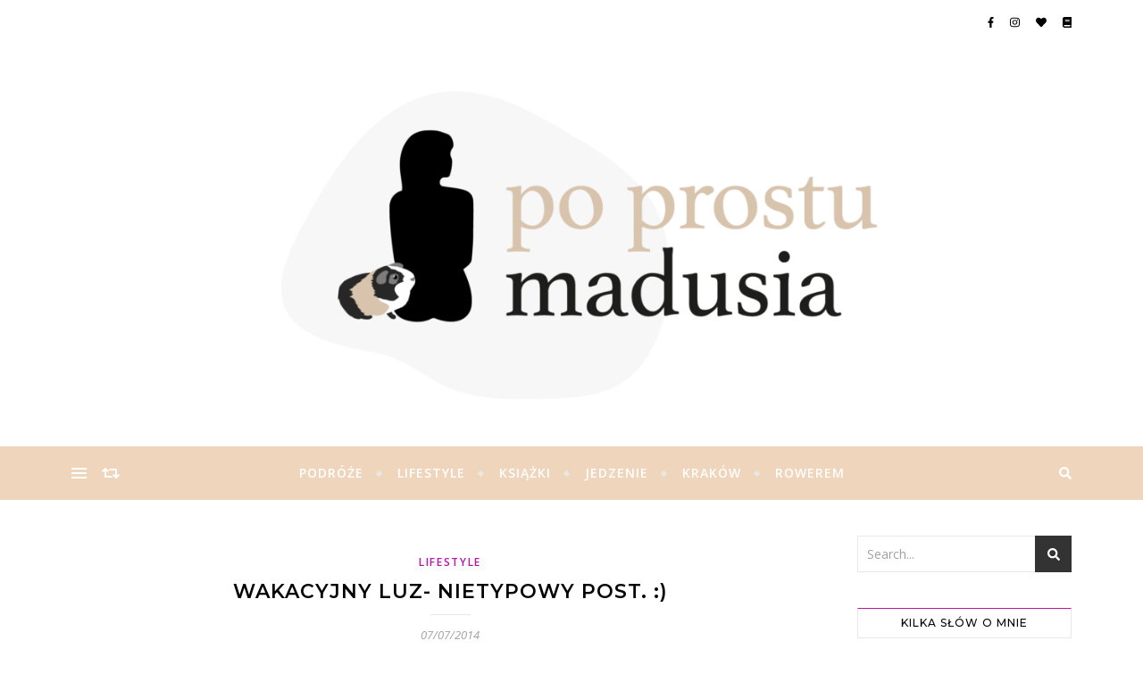

--- FILE ---
content_type: text/html; charset=UTF-8
request_url: https://poprostumadusia.pl/2014/07/07/wakacyjny-luz-nietypowy-post/
body_size: 40288
content:
<!DOCTYPE html>
<html lang="pl-PL">
<head>
	<meta charset="UTF-8">
	<meta name="viewport" content="width=device-width, initial-scale=1.0, maximum-scale=1.0, user-scalable=no" />

	<meta name='robots' content='index, follow, max-image-preview:large, max-snippet:-1, max-video-preview:-1' />

	<!-- This site is optimized with the Yoast SEO plugin v26.7 - https://yoast.com/wordpress/plugins/seo/ -->
	<title>Wakacyjny luz- nietypowy post. :) - poprostumadusia.pl</title>
	<link rel="canonical" href="https://poprostumadusia.pl/2014/07/07/wakacyjny-luz-nietypowy-post/" />
	<meta property="og:locale" content="pl_PL" />
	<meta property="og:type" content="article" />
	<meta property="og:title" content="Wakacyjny luz- nietypowy post. :) - poprostumadusia.pl" />
	<meta property="og:description" content="       Długo się zastanawiałam nad napisaniem takiej notki, bowiem nie są one za bardzo w moim stylu. Jednakże stwierdziłam, że skoro mamy wakacje, to można nieco się rozluźnić i zamiast kolejnej notki podróżniczej, napisać taką nieco swobodniejszą. A że ostatnio wśród komentarzy pojawiła się jedna z blogowych zabaw, zwana LBA czyli Liebster Blog Award, otrzymywana przez innego blogera w ramach uznania za &#8221;dobrze wykonaną robotę&#8221;, więc postanowiłam odpowiedzieć na zadane jedenaście pytań.;p Przyznaję szczerze, zawsze mnie to bawiło, dalej mnie to śmieszy, więc pośmiejcie się ze mną. ;p       Pytanie pierwsze: Masz czasem wrażenie, że masz już dość blogowania? &#8211; początkowo miałam, bo nieco brakowało mi pomysłów. Teraz natomiast bardziej brakuje mi czasu, bowiem pisanie jednej notki zabiera jednak kilka godzin za każdym razem i czasem ciężko jest je znaleźć pomiędzy zajęciami, pracą i milionem innych rzeczy, które przychodzą mi do głowy. W wakacje niby powinno być łatwiej, ale to się dopiero okaże. 😉        Pytanie drugie: Czy zależy Ci na współpracy z jakąś firmą? Dlaczego?- no ba, każdy marzy o darmowych ciuszkach, lakierach do paznokci (bo widzę, że to coraz popularniejsze) czy kosmetykach. ;p Co się tyczy tego ostatniego, to współpraca mi niepotrzebna i tak czasem takowe mam.;) Ale tak na poważnie, to jeśli znajdzie się ktoś, kto będzie mi chciał finansować podróże w zamian za reklamę, to bardzo chętnie, znacie mój adres. ;p z mojego pierwszego lotu samolotem. 🙂        Pytanie trzecie: O czym myślisz pisząc posty?- zwykle myślę o tym co piszę. ;p Jakieś to dla mnie takie logiczne jest, bo ciężko pisać bezmyślnie (znaczy się okej, ciężko mnie jest tak pisać. ;p), dlatego te wspomniane kilka godzin czasem schodzi mi nad jednym wpisem. Musi to zawsze mieć jakiś rozsądny początek, rozwinięcie i podsumowanie, plus jeszcze zdjęcia dopasowane, trochę myślenia nad tym jednak mam. ;p       Pytanie czwarte: Obchodzi Cię zdanie Twoich przyjaciół na temat bloga?- obchodzi, w przeciwnym razie pisanie byłoby nieco bez sensu. Zwłaszcza Tomasz ostatnio ma duży wpływ na bloga, zawsze recenzuje mi notki przed wrzuceniem ich w blogosferę, żeby błędów nie miały i brzmiały w miarę sensownie. I też sugestią ich była zmiana zdjęcia w nagłówku, na takie bardziej wyraziste i nierozmazane. 😉 z tej samej sesji co nagłówek. 🙂               Pytanie piąte: jaka jest Twoja mocna i słaba strona?- zaczynając od drugiej, to zdecydowanie jestem szalenie niecierpliwa. Dla mnie najlepiej jak jest już, zaraz, natychmiast coś zrobione, chociaż z drugiej strony jestem też mistrzynią w przekładaniu wszystkiego na ostatnią chwilę i to nawet taką, która jest już kilka razy później niż ta ostatnia ostatnia. ;p Co do mocnej, to nie wiem, ostatnio ćwiczę się w regularności i wytrwałości, starając się trenować razem z Mel B. Jak na razie zaczynamy drugi tydzień, więc poprawa jest spora, bo normalnie rzuciłabym to po pierwszej rozgrzewce. ;p        Pytanie szóste: Jesteś gotowa zrobić wiele rzeczy dla prawdziwych obserwatorów?- przyznaję szczerze, za cholerę nie rozumiem tego pytania, więc ciężko mi na nie odpowiedzieć. Generalnie, jest mi bardzo miło za każdym razem, gdy widzę, że ktoś nowy postanowił zaobserwować mojego bloga, bo to oznacza, że jednak jakoś w miarę ciekawie to wszystko prowadzę. I wszystkim jestem bardzo wdzięczna. 🙂 w ramach podziękowań- fotka na Żelaznym Tronie. 😉        Pytanie siódme: Co Cię denerwuje w postach innych?- hehehehehe, za to teraz pytanie- rzeka się trafiło, aż nie wiem od czego zacząć. ;p Ale tak serio, to na pewno irytuje mnie szalenie nieznajomość ortografii, bowiem niektóre błędy aż walą po oczach. Dziwi mnie to niezmiernie, bowiem blogger (na którym większość jednak tworzy), podkreśla błędy, więc nie rozumiem, jaki jest problem, żeby to poprawić. Żeby się nie rozpisywać za bardzo, to dodam jeszcze tylko, że posty składające się z trzech zdań i pięciu milionów przypadkowych zdjęć z podpisem, iż są to inspiracje, też należą do grona moich faworytów. ;p       Pytanie ósme: Co Cię inspiruje?- to akurat proste, bo wszystko mnie inspiruje. Opowieści znajomych o fajnym miejscu, w którym byli, artykuły w gazetach przeróżnych czy internecie, czytane książki, plakaty na mieście czy w komunikacji miejskiej, wydarzenia na fejsie. Zwykle wtedy sama chcę tam się wybrać/iść/pojechać i później to wszystko opisać. Nawet teraz lista już jest spora, a ciągle coś nowego się pojawia. Na nudę nie mogę narzekać. 😉 torba od ulubionego kremu do rąk i widok z Kopca Piłsudskiego w Krakowie. 🙂       Pytanie dziewiąte: Ulubiony kosmetyk- zbyt wiele do wyboru nie mam, bo ze względów bezpieczeństwa się nie maluję. Moje zdolności manualne są tak rozwinięte, że malowanie oczu skończyłoby się wizytą na pogotowiu, więc wolę nie ryzykować. ;p Ale bez dwóch rzeczy nie wytrzymałabym i jest to krem do rąk (wcześniej szalałam za Ziają kokosową, obecnie zaś za kremem arganowym Green Pharmacy) oraz woda toaletowa kokos z Malezji Yves Rocher, którego fanką jestem niezmiennie od kilku pięknych lat. ;p       Pytanie dziesiąte: ulubiony serial- to jest dopiero pytanie z wieloma odpowiedziami, bo ilość seriali, które lubię i oglądam jest spora. Na pewno najbardziej ponadczasowi są &#8221;Przyjaciele&#8221;, bardzo dobrze ogląda mi się &#8221;Teorię wielkiego podrywu&#8221;, szaleję za &#8221;Mentalistą&#8221; i &#8221;Żoną idealną&#8221;(chyba najlepszy z prawniczym klimatem, jaki do tej pory widziałam, a było ich sporo), ostatnio pokochałam &#8221;Domek z kart&#8221; (czyli House of cards ;p),ogromną słabość mam do &#8221;Tudorów&#8221;i generalnie seriali historycznych. 😉 A jeśli znacie jakiś ciekawy, który Wy oglądacie szczególnie chętnie, podajcie w komentarzach, bo teraz sezon wakacyjny i za bardzo nie mam czego oglądać. W zeszłe nadrobiłam całych &#8221;Chirurgów&#8221;, w tym się zastanawiam nad powtórzeniem całego &#8221;Dr House&#8217;a&#8221;, ale wolałabym w sumie coś nowego. 😉 zeszłoroczne wakacje. 😉       Pytanie jedenaste: Po co piszesz bloga?- ciężko powiedzieć. Piszę, bo lubię, bo sprawia mi to przyjemność, bo jest to dla mnie dobra odskocznia od codzienności, bo lubię dzielić się zdjęciami z innymi, bo lubię mieć wszystko w jednym miejscu i wracać do tego, gdy tylko najdzie mnie ochota. Taki trochę podróżniczy pamiętnik z tego się zrobił, ale dzięki temu mam jeszcze większą chęć podróżowania, chociaż i tak odkąd zaczęłam studiować urosła ona do ogromnych rozmiarów. 🙂       Jedenaście pytań, jedenaście odpowiedzi, mam nadzieję, że nieco przybliżyłam swój punkt widzenia na pewne sprawy. A w następnej notce już wracam do tego co lubię najbardziej, czyli podróże, Włochy i Siena w roli głównej. &lt;3 ~~Madusia." />
	<meta property="og:url" content="https://poprostumadusia.pl/2014/07/07/wakacyjny-luz-nietypowy-post/" />
	<meta property="og:site_name" content="poprostumadusia.pl" />
	<meta property="article:published_time" content="2014-07-07T10:51:00+00:00" />
	<meta property="article:modified_time" content="2021-04-07T10:10:38+00:00" />
	<meta property="og:image" content="https://poprostumadusia.pl/wp-content/uploads/2021/03/a9839-2013-08-14231.jpg" />
	<meta name="author" content="Madusia" />
	<meta name="twitter:card" content="summary_large_image" />
	<meta name="twitter:label1" content="Napisane przez" />
	<meta name="twitter:data1" content="Madusia" />
	<meta name="twitter:label2" content="Szacowany czas czytania" />
	<meta name="twitter:data2" content="6 minut" />
	<script type="application/ld+json" class="yoast-schema-graph">{"@context":"https://schema.org","@graph":[{"@type":"Article","@id":"https://poprostumadusia.pl/2014/07/07/wakacyjny-luz-nietypowy-post/#article","isPartOf":{"@id":"https://poprostumadusia.pl/2014/07/07/wakacyjny-luz-nietypowy-post/"},"author":{"name":"Madusia","@id":"https://poprostumadusia.pl/#/schema/person/925abf7226808aa37581d09bb69b2841"},"headline":"Wakacyjny luz- nietypowy post. :)","datePublished":"2014-07-07T10:51:00+00:00","dateModified":"2021-04-07T10:10:38+00:00","mainEntityOfPage":{"@id":"https://poprostumadusia.pl/2014/07/07/wakacyjny-luz-nietypowy-post/"},"wordCount":1183,"commentCount":42,"publisher":{"@id":"https://poprostumadusia.pl/#/schema/person/925abf7226808aa37581d09bb69b2841"},"image":{"@id":"https://poprostumadusia.pl/2014/07/07/wakacyjny-luz-nietypowy-post/#primaryimage"},"thumbnailUrl":"https://poprostumadusia.pl/wp-content/uploads/2021/03/a9839-2013-08-14231.jpg","articleSection":["Lifestyle"],"inLanguage":"pl-PL","potentialAction":[{"@type":"CommentAction","name":"Comment","target":["https://poprostumadusia.pl/2014/07/07/wakacyjny-luz-nietypowy-post/#respond"]}]},{"@type":"WebPage","@id":"https://poprostumadusia.pl/2014/07/07/wakacyjny-luz-nietypowy-post/","url":"https://poprostumadusia.pl/2014/07/07/wakacyjny-luz-nietypowy-post/","name":"Wakacyjny luz- nietypowy post. :) - poprostumadusia.pl","isPartOf":{"@id":"https://poprostumadusia.pl/#website"},"primaryImageOfPage":{"@id":"https://poprostumadusia.pl/2014/07/07/wakacyjny-luz-nietypowy-post/#primaryimage"},"image":{"@id":"https://poprostumadusia.pl/2014/07/07/wakacyjny-luz-nietypowy-post/#primaryimage"},"thumbnailUrl":"https://poprostumadusia.pl/wp-content/uploads/2021/03/a9839-2013-08-14231.jpg","datePublished":"2014-07-07T10:51:00+00:00","dateModified":"2021-04-07T10:10:38+00:00","breadcrumb":{"@id":"https://poprostumadusia.pl/2014/07/07/wakacyjny-luz-nietypowy-post/#breadcrumb"},"inLanguage":"pl-PL","potentialAction":[{"@type":"ReadAction","target":["https://poprostumadusia.pl/2014/07/07/wakacyjny-luz-nietypowy-post/"]}]},{"@type":"ImageObject","inLanguage":"pl-PL","@id":"https://poprostumadusia.pl/2014/07/07/wakacyjny-luz-nietypowy-post/#primaryimage","url":"https://poprostumadusia.pl/wp-content/uploads/2021/03/a9839-2013-08-14231.jpg","contentUrl":"https://poprostumadusia.pl/wp-content/uploads/2021/03/a9839-2013-08-14231.jpg"},{"@type":"BreadcrumbList","@id":"https://poprostumadusia.pl/2014/07/07/wakacyjny-luz-nietypowy-post/#breadcrumb","itemListElement":[{"@type":"ListItem","position":1,"name":"Strona główna","item":"https://poprostumadusia.pl/"},{"@type":"ListItem","position":2,"name":"Wakacyjny luz- nietypowy post. :)"}]},{"@type":"WebSite","@id":"https://poprostumadusia.pl/#website","url":"https://poprostumadusia.pl/","name":"poprostumadusia.pl","description":"blog o książkach, podróżach i Krakowie","publisher":{"@id":"https://poprostumadusia.pl/#/schema/person/925abf7226808aa37581d09bb69b2841"},"potentialAction":[{"@type":"SearchAction","target":{"@type":"EntryPoint","urlTemplate":"https://poprostumadusia.pl/?s={search_term_string}"},"query-input":{"@type":"PropertyValueSpecification","valueRequired":true,"valueName":"search_term_string"}}],"inLanguage":"pl-PL"},{"@type":["Person","Organization"],"@id":"https://poprostumadusia.pl/#/schema/person/925abf7226808aa37581d09bb69b2841","name":"Madusia","image":{"@type":"ImageObject","inLanguage":"pl-PL","@id":"https://poprostumadusia.pl/#/schema/person/image/","url":"https://poprostumadusia.pl/wp-content/uploads/2025/01/profilowe_insta_1080x1080.png","contentUrl":"https://poprostumadusia.pl/wp-content/uploads/2025/01/profilowe_insta_1080x1080.png","width":4500,"height":4501,"caption":"Madusia"},"logo":{"@id":"https://poprostumadusia.pl/#/schema/person/image/"},"sameAs":["https://poprostumadusia.pl"],"url":"https://poprostumadusia.pl/author/admin7563/"}]}</script>
	<!-- / Yoast SEO plugin. -->


<link rel='dns-prefetch' href='//www.googletagmanager.com' />
<link rel='dns-prefetch' href='//fonts.googleapis.com' />
<link rel="alternate" type="application/rss+xml" title="poprostumadusia.pl &raquo; Kanał z wpisami" href="https://poprostumadusia.pl/feed/" />
<link rel="alternate" type="application/rss+xml" title="poprostumadusia.pl &raquo; Kanał z komentarzami" href="https://poprostumadusia.pl/comments/feed/" />
<script type="text/javascript" id="wpp-js" src="https://poprostumadusia.pl/wp-content/plugins/wordpress-popular-posts/assets/js/wpp.min.js?ver=7.3.6" data-sampling="0" data-sampling-rate="100" data-api-url="https://poprostumadusia.pl/wp-json/wordpress-popular-posts" data-post-id="7039" data-token="df845b76e3" data-lang="0" data-debug="0"></script>
<link rel="alternate" type="application/rss+xml" title="poprostumadusia.pl &raquo; Wakacyjny luz- nietypowy post. :) Kanał z komentarzami" href="https://poprostumadusia.pl/2014/07/07/wakacyjny-luz-nietypowy-post/feed/" />
<link rel="alternate" title="oEmbed (JSON)" type="application/json+oembed" href="https://poprostumadusia.pl/wp-json/oembed/1.0/embed?url=https%3A%2F%2Fpoprostumadusia.pl%2F2014%2F07%2F07%2Fwakacyjny-luz-nietypowy-post%2F" />
<link rel="alternate" title="oEmbed (XML)" type="text/xml+oembed" href="https://poprostumadusia.pl/wp-json/oembed/1.0/embed?url=https%3A%2F%2Fpoprostumadusia.pl%2F2014%2F07%2F07%2Fwakacyjny-luz-nietypowy-post%2F&#038;format=xml" />
<style id='wp-img-auto-sizes-contain-inline-css' type='text/css'>
img:is([sizes=auto i],[sizes^="auto," i]){contain-intrinsic-size:3000px 1500px}
/*# sourceURL=wp-img-auto-sizes-contain-inline-css */
</style>
<link rel='stylesheet' id='sbi_styles-css' href='https://poprostumadusia.pl/wp-content/plugins/instagram-feed/css/sbi-styles.min.css?ver=6.10.0' type='text/css' media='all' />
<style id='wp-emoji-styles-inline-css' type='text/css'>

	img.wp-smiley, img.emoji {
		display: inline !important;
		border: none !important;
		box-shadow: none !important;
		height: 1em !important;
		width: 1em !important;
		margin: 0 0.07em !important;
		vertical-align: -0.1em !important;
		background: none !important;
		padding: 0 !important;
	}
/*# sourceURL=wp-emoji-styles-inline-css */
</style>
<style id='wp-block-library-inline-css' type='text/css'>
:root{--wp-block-synced-color:#7a00df;--wp-block-synced-color--rgb:122,0,223;--wp-bound-block-color:var(--wp-block-synced-color);--wp-editor-canvas-background:#ddd;--wp-admin-theme-color:#007cba;--wp-admin-theme-color--rgb:0,124,186;--wp-admin-theme-color-darker-10:#006ba1;--wp-admin-theme-color-darker-10--rgb:0,107,160.5;--wp-admin-theme-color-darker-20:#005a87;--wp-admin-theme-color-darker-20--rgb:0,90,135;--wp-admin-border-width-focus:2px}@media (min-resolution:192dpi){:root{--wp-admin-border-width-focus:1.5px}}.wp-element-button{cursor:pointer}:root .has-very-light-gray-background-color{background-color:#eee}:root .has-very-dark-gray-background-color{background-color:#313131}:root .has-very-light-gray-color{color:#eee}:root .has-very-dark-gray-color{color:#313131}:root .has-vivid-green-cyan-to-vivid-cyan-blue-gradient-background{background:linear-gradient(135deg,#00d084,#0693e3)}:root .has-purple-crush-gradient-background{background:linear-gradient(135deg,#34e2e4,#4721fb 50%,#ab1dfe)}:root .has-hazy-dawn-gradient-background{background:linear-gradient(135deg,#faaca8,#dad0ec)}:root .has-subdued-olive-gradient-background{background:linear-gradient(135deg,#fafae1,#67a671)}:root .has-atomic-cream-gradient-background{background:linear-gradient(135deg,#fdd79a,#004a59)}:root .has-nightshade-gradient-background{background:linear-gradient(135deg,#330968,#31cdcf)}:root .has-midnight-gradient-background{background:linear-gradient(135deg,#020381,#2874fc)}:root{--wp--preset--font-size--normal:16px;--wp--preset--font-size--huge:42px}.has-regular-font-size{font-size:1em}.has-larger-font-size{font-size:2.625em}.has-normal-font-size{font-size:var(--wp--preset--font-size--normal)}.has-huge-font-size{font-size:var(--wp--preset--font-size--huge)}.has-text-align-center{text-align:center}.has-text-align-left{text-align:left}.has-text-align-right{text-align:right}.has-fit-text{white-space:nowrap!important}#end-resizable-editor-section{display:none}.aligncenter{clear:both}.items-justified-left{justify-content:flex-start}.items-justified-center{justify-content:center}.items-justified-right{justify-content:flex-end}.items-justified-space-between{justify-content:space-between}.screen-reader-text{border:0;clip-path:inset(50%);height:1px;margin:-1px;overflow:hidden;padding:0;position:absolute;width:1px;word-wrap:normal!important}.screen-reader-text:focus{background-color:#ddd;clip-path:none;color:#444;display:block;font-size:1em;height:auto;left:5px;line-height:normal;padding:15px 23px 14px;text-decoration:none;top:5px;width:auto;z-index:100000}html :where(.has-border-color){border-style:solid}html :where([style*=border-top-color]){border-top-style:solid}html :where([style*=border-right-color]){border-right-style:solid}html :where([style*=border-bottom-color]){border-bottom-style:solid}html :where([style*=border-left-color]){border-left-style:solid}html :where([style*=border-width]){border-style:solid}html :where([style*=border-top-width]){border-top-style:solid}html :where([style*=border-right-width]){border-right-style:solid}html :where([style*=border-bottom-width]){border-bottom-style:solid}html :where([style*=border-left-width]){border-left-style:solid}html :where(img[class*=wp-image-]){height:auto;max-width:100%}:where(figure){margin:0 0 1em}html :where(.is-position-sticky){--wp-admin--admin-bar--position-offset:var(--wp-admin--admin-bar--height,0px)}@media screen and (max-width:600px){html :where(.is-position-sticky){--wp-admin--admin-bar--position-offset:0px}}

/*# sourceURL=wp-block-library-inline-css */
</style><style id='wp-block-group-inline-css' type='text/css'>
.wp-block-group{box-sizing:border-box}:where(.wp-block-group.wp-block-group-is-layout-constrained){position:relative}
/*# sourceURL=https://poprostumadusia.pl/wp-includes/blocks/group/style.min.css */
</style>
<style id='global-styles-inline-css' type='text/css'>
:root{--wp--preset--aspect-ratio--square: 1;--wp--preset--aspect-ratio--4-3: 4/3;--wp--preset--aspect-ratio--3-4: 3/4;--wp--preset--aspect-ratio--3-2: 3/2;--wp--preset--aspect-ratio--2-3: 2/3;--wp--preset--aspect-ratio--16-9: 16/9;--wp--preset--aspect-ratio--9-16: 9/16;--wp--preset--color--black: #000000;--wp--preset--color--cyan-bluish-gray: #abb8c3;--wp--preset--color--white: #ffffff;--wp--preset--color--pale-pink: #f78da7;--wp--preset--color--vivid-red: #cf2e2e;--wp--preset--color--luminous-vivid-orange: #ff6900;--wp--preset--color--luminous-vivid-amber: #fcb900;--wp--preset--color--light-green-cyan: #7bdcb5;--wp--preset--color--vivid-green-cyan: #00d084;--wp--preset--color--pale-cyan-blue: #8ed1fc;--wp--preset--color--vivid-cyan-blue: #0693e3;--wp--preset--color--vivid-purple: #9b51e0;--wp--preset--gradient--vivid-cyan-blue-to-vivid-purple: linear-gradient(135deg,rgb(6,147,227) 0%,rgb(155,81,224) 100%);--wp--preset--gradient--light-green-cyan-to-vivid-green-cyan: linear-gradient(135deg,rgb(122,220,180) 0%,rgb(0,208,130) 100%);--wp--preset--gradient--luminous-vivid-amber-to-luminous-vivid-orange: linear-gradient(135deg,rgb(252,185,0) 0%,rgb(255,105,0) 100%);--wp--preset--gradient--luminous-vivid-orange-to-vivid-red: linear-gradient(135deg,rgb(255,105,0) 0%,rgb(207,46,46) 100%);--wp--preset--gradient--very-light-gray-to-cyan-bluish-gray: linear-gradient(135deg,rgb(238,238,238) 0%,rgb(169,184,195) 100%);--wp--preset--gradient--cool-to-warm-spectrum: linear-gradient(135deg,rgb(74,234,220) 0%,rgb(151,120,209) 20%,rgb(207,42,186) 40%,rgb(238,44,130) 60%,rgb(251,105,98) 80%,rgb(254,248,76) 100%);--wp--preset--gradient--blush-light-purple: linear-gradient(135deg,rgb(255,206,236) 0%,rgb(152,150,240) 100%);--wp--preset--gradient--blush-bordeaux: linear-gradient(135deg,rgb(254,205,165) 0%,rgb(254,45,45) 50%,rgb(107,0,62) 100%);--wp--preset--gradient--luminous-dusk: linear-gradient(135deg,rgb(255,203,112) 0%,rgb(199,81,192) 50%,rgb(65,88,208) 100%);--wp--preset--gradient--pale-ocean: linear-gradient(135deg,rgb(255,245,203) 0%,rgb(182,227,212) 50%,rgb(51,167,181) 100%);--wp--preset--gradient--electric-grass: linear-gradient(135deg,rgb(202,248,128) 0%,rgb(113,206,126) 100%);--wp--preset--gradient--midnight: linear-gradient(135deg,rgb(2,3,129) 0%,rgb(40,116,252) 100%);--wp--preset--font-size--small: 13px;--wp--preset--font-size--medium: 20px;--wp--preset--font-size--large: 36px;--wp--preset--font-size--x-large: 42px;--wp--preset--spacing--20: 0.44rem;--wp--preset--spacing--30: 0.67rem;--wp--preset--spacing--40: 1rem;--wp--preset--spacing--50: 1.5rem;--wp--preset--spacing--60: 2.25rem;--wp--preset--spacing--70: 3.38rem;--wp--preset--spacing--80: 5.06rem;--wp--preset--shadow--natural: 6px 6px 9px rgba(0, 0, 0, 0.2);--wp--preset--shadow--deep: 12px 12px 50px rgba(0, 0, 0, 0.4);--wp--preset--shadow--sharp: 6px 6px 0px rgba(0, 0, 0, 0.2);--wp--preset--shadow--outlined: 6px 6px 0px -3px rgb(255, 255, 255), 6px 6px rgb(0, 0, 0);--wp--preset--shadow--crisp: 6px 6px 0px rgb(0, 0, 0);}:where(.is-layout-flex){gap: 0.5em;}:where(.is-layout-grid){gap: 0.5em;}body .is-layout-flex{display: flex;}.is-layout-flex{flex-wrap: wrap;align-items: center;}.is-layout-flex > :is(*, div){margin: 0;}body .is-layout-grid{display: grid;}.is-layout-grid > :is(*, div){margin: 0;}:where(.wp-block-columns.is-layout-flex){gap: 2em;}:where(.wp-block-columns.is-layout-grid){gap: 2em;}:where(.wp-block-post-template.is-layout-flex){gap: 1.25em;}:where(.wp-block-post-template.is-layout-grid){gap: 1.25em;}.has-black-color{color: var(--wp--preset--color--black) !important;}.has-cyan-bluish-gray-color{color: var(--wp--preset--color--cyan-bluish-gray) !important;}.has-white-color{color: var(--wp--preset--color--white) !important;}.has-pale-pink-color{color: var(--wp--preset--color--pale-pink) !important;}.has-vivid-red-color{color: var(--wp--preset--color--vivid-red) !important;}.has-luminous-vivid-orange-color{color: var(--wp--preset--color--luminous-vivid-orange) !important;}.has-luminous-vivid-amber-color{color: var(--wp--preset--color--luminous-vivid-amber) !important;}.has-light-green-cyan-color{color: var(--wp--preset--color--light-green-cyan) !important;}.has-vivid-green-cyan-color{color: var(--wp--preset--color--vivid-green-cyan) !important;}.has-pale-cyan-blue-color{color: var(--wp--preset--color--pale-cyan-blue) !important;}.has-vivid-cyan-blue-color{color: var(--wp--preset--color--vivid-cyan-blue) !important;}.has-vivid-purple-color{color: var(--wp--preset--color--vivid-purple) !important;}.has-black-background-color{background-color: var(--wp--preset--color--black) !important;}.has-cyan-bluish-gray-background-color{background-color: var(--wp--preset--color--cyan-bluish-gray) !important;}.has-white-background-color{background-color: var(--wp--preset--color--white) !important;}.has-pale-pink-background-color{background-color: var(--wp--preset--color--pale-pink) !important;}.has-vivid-red-background-color{background-color: var(--wp--preset--color--vivid-red) !important;}.has-luminous-vivid-orange-background-color{background-color: var(--wp--preset--color--luminous-vivid-orange) !important;}.has-luminous-vivid-amber-background-color{background-color: var(--wp--preset--color--luminous-vivid-amber) !important;}.has-light-green-cyan-background-color{background-color: var(--wp--preset--color--light-green-cyan) !important;}.has-vivid-green-cyan-background-color{background-color: var(--wp--preset--color--vivid-green-cyan) !important;}.has-pale-cyan-blue-background-color{background-color: var(--wp--preset--color--pale-cyan-blue) !important;}.has-vivid-cyan-blue-background-color{background-color: var(--wp--preset--color--vivid-cyan-blue) !important;}.has-vivid-purple-background-color{background-color: var(--wp--preset--color--vivid-purple) !important;}.has-black-border-color{border-color: var(--wp--preset--color--black) !important;}.has-cyan-bluish-gray-border-color{border-color: var(--wp--preset--color--cyan-bluish-gray) !important;}.has-white-border-color{border-color: var(--wp--preset--color--white) !important;}.has-pale-pink-border-color{border-color: var(--wp--preset--color--pale-pink) !important;}.has-vivid-red-border-color{border-color: var(--wp--preset--color--vivid-red) !important;}.has-luminous-vivid-orange-border-color{border-color: var(--wp--preset--color--luminous-vivid-orange) !important;}.has-luminous-vivid-amber-border-color{border-color: var(--wp--preset--color--luminous-vivid-amber) !important;}.has-light-green-cyan-border-color{border-color: var(--wp--preset--color--light-green-cyan) !important;}.has-vivid-green-cyan-border-color{border-color: var(--wp--preset--color--vivid-green-cyan) !important;}.has-pale-cyan-blue-border-color{border-color: var(--wp--preset--color--pale-cyan-blue) !important;}.has-vivid-cyan-blue-border-color{border-color: var(--wp--preset--color--vivid-cyan-blue) !important;}.has-vivid-purple-border-color{border-color: var(--wp--preset--color--vivid-purple) !important;}.has-vivid-cyan-blue-to-vivid-purple-gradient-background{background: var(--wp--preset--gradient--vivid-cyan-blue-to-vivid-purple) !important;}.has-light-green-cyan-to-vivid-green-cyan-gradient-background{background: var(--wp--preset--gradient--light-green-cyan-to-vivid-green-cyan) !important;}.has-luminous-vivid-amber-to-luminous-vivid-orange-gradient-background{background: var(--wp--preset--gradient--luminous-vivid-amber-to-luminous-vivid-orange) !important;}.has-luminous-vivid-orange-to-vivid-red-gradient-background{background: var(--wp--preset--gradient--luminous-vivid-orange-to-vivid-red) !important;}.has-very-light-gray-to-cyan-bluish-gray-gradient-background{background: var(--wp--preset--gradient--very-light-gray-to-cyan-bluish-gray) !important;}.has-cool-to-warm-spectrum-gradient-background{background: var(--wp--preset--gradient--cool-to-warm-spectrum) !important;}.has-blush-light-purple-gradient-background{background: var(--wp--preset--gradient--blush-light-purple) !important;}.has-blush-bordeaux-gradient-background{background: var(--wp--preset--gradient--blush-bordeaux) !important;}.has-luminous-dusk-gradient-background{background: var(--wp--preset--gradient--luminous-dusk) !important;}.has-pale-ocean-gradient-background{background: var(--wp--preset--gradient--pale-ocean) !important;}.has-electric-grass-gradient-background{background: var(--wp--preset--gradient--electric-grass) !important;}.has-midnight-gradient-background{background: var(--wp--preset--gradient--midnight) !important;}.has-small-font-size{font-size: var(--wp--preset--font-size--small) !important;}.has-medium-font-size{font-size: var(--wp--preset--font-size--medium) !important;}.has-large-font-size{font-size: var(--wp--preset--font-size--large) !important;}.has-x-large-font-size{font-size: var(--wp--preset--font-size--x-large) !important;}
/*# sourceURL=global-styles-inline-css */
</style>

<style id='classic-theme-styles-inline-css' type='text/css'>
/*! This file is auto-generated */
.wp-block-button__link{color:#fff;background-color:#32373c;border-radius:9999px;box-shadow:none;text-decoration:none;padding:calc(.667em + 2px) calc(1.333em + 2px);font-size:1.125em}.wp-block-file__button{background:#32373c;color:#fff;text-decoration:none}
/*# sourceURL=/wp-includes/css/classic-themes.min.css */
</style>
<link rel='stylesheet' id='wordpress-popular-posts-css-css' href='https://poprostumadusia.pl/wp-content/plugins/wordpress-popular-posts/assets/css/wpp.css?ver=7.3.6' type='text/css' media='all' />
<link rel='stylesheet' id='bard-style-css' href='https://poprostumadusia.pl/wp-content/themes/bard-pro-premium/style.css?ver=2.4.3' type='text/css' media='all' />
<link rel='stylesheet' id='bard-responsive-css' href='https://poprostumadusia.pl/wp-content/themes/bard-pro-premium/assets/css/responsive.css?ver=2.4.3' type='text/css' media='all' />
<link rel='stylesheet' id='fontello-css' href='https://poprostumadusia.pl/wp-content/themes/bard-pro-premium/assets/css/fontello.css?ver=2.4.3' type='text/css' media='all' />
<link rel='stylesheet' id='slick-css' href='https://poprostumadusia.pl/wp-content/themes/bard-pro-premium/assets/css/slick.css?ver=4642544693a17e9d95152b6d31ac991f' type='text/css' media='all' />
<link rel='stylesheet' id='scrollbar-css' href='https://poprostumadusia.pl/wp-content/themes/bard-pro-premium/assets/css/perfect-scrollbar.css?ver=4642544693a17e9d95152b6d31ac991f' type='text/css' media='all' />
<link rel='stylesheet' id='bard_enqueue_Flamenco-css' href='https://fonts.googleapis.com/css?family=Flamenco%3A100%2C200%2C300%2C400%2C400i%2C500%2C600%2C700%2C800%2C900&#038;ver=1.0.0' type='text/css' media='all' />
<link rel='stylesheet' id='bard_enqueue_Open_Sans-css' href='https://fonts.googleapis.com/css?family=Open+Sans%3A100%2C200%2C300%2C400%2C400i%2C500%2C600%2C700%2C800%2C900&#038;ver=1.0.0' type='text/css' media='all' />
<link rel='stylesheet' id='bard_enqueue_Montserrat-css' href='https://fonts.googleapis.com/css?family=Montserrat%3A100%2C200%2C300%2C400%2C400i%2C500%2C600%2C700%2C800%2C900&#038;ver=1.0.0' type='text/css' media='all' />
<script type="text/javascript" src="https://poprostumadusia.pl/wp-includes/js/jquery/jquery.min.js?ver=3.7.1" id="jquery-core-js"></script>
<script type="text/javascript" src="https://poprostumadusia.pl/wp-includes/js/jquery/jquery-migrate.min.js?ver=3.4.1" id="jquery-migrate-js"></script>

<!-- Fragment znacznika Google (gtag.js) dodany przez Site Kit -->
<!-- Fragment Google Analytics dodany przez Site Kit -->
<script type="text/javascript" src="https://www.googletagmanager.com/gtag/js?id=GT-NCGS4LQ" id="google_gtagjs-js" async></script>
<script type="text/javascript" id="google_gtagjs-js-after">
/* <![CDATA[ */
window.dataLayer = window.dataLayer || [];function gtag(){dataLayer.push(arguments);}
gtag("set","linker",{"domains":["poprostumadusia.pl"]});
gtag("js", new Date());
gtag("set", "developer_id.dZTNiMT", true);
gtag("config", "GT-NCGS4LQ");
//# sourceURL=google_gtagjs-js-after
/* ]]> */
</script>
<link rel="https://api.w.org/" href="https://poprostumadusia.pl/wp-json/" /><link rel="alternate" title="JSON" type="application/json" href="https://poprostumadusia.pl/wp-json/wp/v2/posts/7039" /><link rel="EditURI" type="application/rsd+xml" title="RSD" href="https://poprostumadusia.pl/xmlrpc.php?rsd" />
<meta name="generator" content="Site Kit by Google 1.170.0" />            <style id="wpp-loading-animation-styles">@-webkit-keyframes bgslide{from{background-position-x:0}to{background-position-x:-200%}}@keyframes bgslide{from{background-position-x:0}to{background-position-x:-200%}}.wpp-widget-block-placeholder,.wpp-shortcode-placeholder{margin:0 auto;width:60px;height:3px;background:#dd3737;background:linear-gradient(90deg,#dd3737 0%,#571313 10%,#dd3737 100%);background-size:200% auto;border-radius:3px;-webkit-animation:bgslide 1s infinite linear;animation:bgslide 1s infinite linear}</style>
            <style id="bard_dynamic_css">#top-bar,#top-menu .sub-menu {background-color: #ffffff;}#top-bar a {color: #000000;}#top-menu .sub-menu,#top-menu .sub-menu a {border-color: rgba(0,0,0, 0.05);}#top-bar a:hover,#top-bar li.current-menu-item > a,#top-bar li.current-menu-ancestor > a,#top-bar .sub-menu li.current-menu-item > a,#top-bar .sub-menu li.current-menu-ancestor > a {color: #ffd6a1;}.header-logo a,.site-description,.header-socials-icon {color: #111111;}.site-description:before,.site-description:after {background: #111111;}.header-logo a:hover,.header-socials-icon:hover {color: #ffffff;}.entry-header {background-color: #ffffff;}#main-nav,#main-menu .sub-menu,#main-nav #s {background-color: #f0d5bd;}#main-nav a,#main-nav .svg-inline--fa,#main-nav #s {color: #ffffff;}.main-nav-sidebar div span,.mobile-menu-btn span,.btn-tooltip {background-color: #ffffff;}.btn-tooltip:before {border-top-color: #ffffff;}#main-nav {box-shadow: 0px 1px 5px rgba(255,255,255, 0.1);}#main-menu .sub-menu,#main-menu .sub-menu a {border-color: rgba(255,255,255, 0.05);}#main-nav #s::-webkit-input-placeholder { /* Chrome/Opera/Safari */color: rgba(255,255,255, 0.7);}#main-nav #s::-moz-placeholder { /* Firefox 19+ */color: rgba(255,255,255, 0.7);}#main-nav #s:-ms-input-placeholder { /* IE 10+ */color: rgba(255,255,255, 0.7);}#main-nav #s:-moz-placeholder { /* Firefox 18- */color: rgba(255,255,255, 0.7);}#main-nav a:hover,#main-nav .svg-inline--fa:hover,#main-nav li.current-menu-item > a,#main-nav li.current-menu-ancestor > a,#main-nav .sub-menu li.current-menu-item > a,#main-nav .sub-menu li.current-menu-ancestor > a {color: #111111;}.main-nav-sidebar:hover div span {background-color: #111111;}/* Background */.sidebar-alt,.main-content,.featured-slider-area,#featured-links,.page-content select,.page-content input,.page-content textarea,.page-content #featured-links h6 {background-color: #ffffff;}.featured-link .cv-inner {border-color: rgba(255,255,255, 0.4);}.featured-link:hover .cv-inner {border-color: rgba(255,255,255, 0.8);}.bard_promo_box_widget h6 {background-color: #ffffff;}.bard_promo_box_widget .promo-box:after{border-color: #ffffff;}/* Text */.page-content,.page-content select,.page-content input,.page-content textarea,.page-content .bard-widget a,.bard_promo_box_widget h6 {color: #464646;}/* Title */.page-content h1,.page-content h1,.page-content h2,.page-content h3,.page-content h4,.page-content h5,.page-content h6,.page-content .post-title a,.page-content .post-author a,.page-content .author-description h3 a,.page-content .related-posts h5 a,.page-content .blog-pagination .previous-page a,.page-content .blog-pagination .next-page a,blockquote,.page-content .post-share a,.page-content .comment-author,.page-content .read-more a {color: #030303;}.sidebar-alt-close-btn span,.widget_mc4wp_form_widget .widget-title h4:after,.widget_wysija .widget-title h4:after {background-color: #030303;}.page-content .read-more a:hover,.page-content .post-title a:hover {color: rgba(3,3,3, 0.75);}/* Meta */.page-content .post-author,.page-content .post-meta,.page-content .post-meta a,.page-content .related-post-date,.page-content .comment-meta a,.page-content .author-share a,.page-content .post-tags a,.page-content .tagcloud a,.widget_categories li,.widget_archive li,.bard-subscribe-text p,.rpwwt-post-author,.rpwwt-post-categories,.rpwwt-post-date,.rpwwt-post-comments-number,.single-navigation span,.comment-notes {color: #a1a1a1;}.page-content input::-webkit-input-placeholder { /* Chrome/Opera/Safari */color: #a1a1a1;}.page-content input::-moz-placeholder { /* Firefox 19+ */color: #a1a1a1;}.page-content input:-ms-input-placeholder { /* IE 10+ */color: #a1a1a1;}.page-content input:-moz-placeholder { /* Firefox 18- */color: #a1a1a1;}/* Accent */.page-content a,.post-categories,#page-wrap .bard-widget.widget_text a,#page-wrap .bard-widget.bard_author_widget a,.scrolltop,.required {color: #ba14a4;}/* Disable TMP.page-content .elementor a,.page-content .elementor a:hover {color: inherit;}*/.page-content .widget-title h4 {border-top-color: #ba14a4; }.ps-container > .ps-scrollbar-y-rail > .ps-scrollbar-y,.read-more a:after {background: #ba14a4;}.page-content a:hover,.scrolltop:hover {color: rgba(186,20,164, 0.8);}blockquote {border-color: #ba14a4;}.slide-caption {color: #ffffff;background: #ba14a4;}.page-content .wprm-rating-star svg polygon {stroke: #ba14a4;}.page-content .wprm-rating-star-full svg polygon,.page-content .wprm-comment-rating svg path,.page-content .comment-form-wprm-rating svg path{fill: #ba14a4;}/* Selection */::-moz-selection {color: #ffffff;background: #ba14a4;}::selection {color: #ffffff;background: #ba14a4;}/* Border */.page-content .post-footer,.blog-list-style,.page-content .author-description,.page-content .single-navigation,.page-content .related-posts,.page-content .entry-comments,.widget-title h4,.page-content .bard-widget li,.page-content #wp-calendar,.page-content #wp-calendar caption,.page-content #wp-calendar tbody td,.page-content .widget_nav_menu li a,.page-content .widget_pages li a,.page-content .tagcloud a,.page-content select,.page-content input,.page-content textarea,.post-tags a,.gallery-caption,.wp-caption-text,table tr,table th,table td,pre,.page-content .wprm-recipe-instruction,.page-content .social-icons a {border-color: #e8e8e8;}.page-content .wprm-recipe {box-shadow: 0 0 3px 1px #e8e8e8;}hr,.border-divider,#main-menu > li:after {background-color: #e8e8e8;}.sticky,.bard-widget.widget_mc4wp_form_widget,.bard-widget.widget_wysija,.wprm-recipe-details-container,.wprm-recipe-notes-container p {background-color: #f6f6f6;}/* Buttons */.widget_search .svg-fa-wrap,.widget_search #searchsubmit,.page-content input.submit,.page-content .blog-pagination.numeric a,.page-content .blog-pagination.load-more a,.page-content .post-password-form input[type="submit"],.page-content .wpcf7 [type="submit"],.page-content .wprm-recipe-print,.page-content .wprm-jump-to-recipe-shortcode,.page-content .wprm-print-recipe-shortcode {color: #ffffff;background-color: #333333;}.page-content input.submit:hover,.page-content .blog-pagination.numeric a:hover,.page-content .blog-pagination.numeric span,.page-content .blog-pagination.load-more a:hover,.page-content .widget_mc4wp_form_widget input[type="submit"],.page-content .widget_wysija input[type="submit"],.page-content .post-password-form input[type="submit"]:hover,.page-content .wpcf7 [type="submit"]:hover,.page-content .wprm-recipe-print:hover,.page-content .wprm-jump-to-recipe-shortcode:hover,.page-content .wprm-print-recipe-shortcode:hover {color: #ffffff;background-color: #111111;}/* Image Overlay */.image-overlay,#infscr-loading,.page-content h4.image-overlay,.image-overlay a,.page-content .image-overlay a,#featured-slider .slider-dots,.header-slider-dots {color: #ffffff;}.header-slider-dots .slick-active,.entry-header-slider .slick-arrow,.post-slider .slick-arrow,#featured-slider .slick-arrow,.slider-title:after {background: #ffffff;}.image-overlay,#infscr-loading,.page-content h4.image-overlay {background-color: rgba(73,73,73, 0.3);}/* Background */#page-footer,#page-footer select,#page-footer input,#page-footer textarea {background-color: #ffffff;}.footer-socials,.footer-widgets,.instagram-title h4 {background-color: #ffffff;}/* Text */#page-footer,#page-footer a,#page-footer select,#page-footer input,#page-footer textarea {color: #222222;}/* Title */#page-footer h1,#page-footer h2,#page-footer h3,#page-footer h4,#page-footer h5,#page-footer h6,#page-footer .footer-socials a {color: #111111;}/* Accent */#page-footer a:hover,#page-footer .copyright-info a:hover,#page-footer .footer-menu-container a:hover {color: #f0d5bd;}/* Border */#page-footer a,.alt-widget-title,#page-footer .bard-widget li,#page-footer #wp-calendar,#page-footer #wp-calendar caption,#page-footer #wp-calendar th,#page-footer #wp-calendar td,#page-footer .widget_nav_menu li a,#page-footer .social-icons a,#page-footer select,#page-footer input,#page-footer textarea,.footer-widgets {border-color: #e8e8e8;}#page-footer hr {background-color: #e8e8e8;}/* Copyright */.footer-copyright {background-color: #f0d5bd;}.copyright-info,#page-footer .copyright-info a,.footer-menu-container,#page-footer .footer-menu-container a {color: #ffffff;}.bard-preloader-wrap {background-color: #ffffff;}@media screen and ( max-width: 768px ) {#featured-links {display: none;}}@media screen and ( max-width: 640px ) {.related-posts {display: none;}}.header-logo a {font-family: 'Flamenco';font-size: 180px;line-height: 160px;letter-spacing: 0px;font-weight: 400;}.header-logo .site-description {font-size: 15px;}#top-menu li a {font-family: 'Open Sans';font-size: 12px;line-height: 50px;letter-spacing: 1px;font-weight: 600;}.top-bar-socials a {font-size: 12px;line-height: 50px;}#top-bar .mobile-menu-btn {line-height: 50px;}#top-menu .sub-menu > li > a {font-size: 11px;line-height: 3.7;letter-spacing: 0.8px;}@media screen and ( max-width: 979px ) {.top-bar-socials {float: none !important;}.top-bar-socials a {line-height: 40px !important;}}#main-menu li a {font-family: 'Open Sans';font-size: 14px;line-height: 60px;letter-spacing: 1px;font-weight: 600;}#mobile-menu li {font-family: 'Open Sans';font-size: 14px;line-height: 3.6;letter-spacing: 1px;font-weight: 600;}.main-nav-search,.main-nav-socials-trigger {line-height: 60px;font-size: 14px;}#main-nav #s {font-size: 14px;line-height: 61px;}#main-menu li.menu-item-has-children>a:after {font-size: 14px;}#main-nav {min-height:60px;}.main-nav-sidebar,.random-post-btn {height:60px;}#main-menu .sub-menu > li > a,#mobile-menu .sub-menu > li {font-size: 13px;line-height: 3.5;letter-spacing: 1px;}.mobile-menu-btn {font-size: 16px;line-height: 60px;}.main-nav-socials a {font-size: 13px;line-height: 60px;}.random-post-btn {font-size: 16px;line-height: 60px;}#top-menu li a,#main-menu li a,#mobile-menu li {text-transform: uppercase;}#wp-calendar thead th,#wp-calendar caption,h1,h2,h3,h4,h5,h6,#reply-title,#reply-title a,.comments-area #submit,.blog-pagination {font-family: 'Montserrat';}/* font size 34px */h1 {font-size: 34px;}/* font size 30px */h2 {font-size: 30px;}/* font size 26px */h3 {font-size: 26px;}/* font size 22px */h4 {font-size: 22px;}/* font size 18px */h5,.page-content .wprm-recipe-name,.page-content .wprm-recipe-header {font-size: 18px;}/* font size 14px */h6 {font-size: 14px;}/* font size 31px */.slider-title {font-size: 31px;line-height: 46px;letter-spacing: 1.9px;}/* font size 14px */.category-description h3,.author-description h3,.related-posts h3,#reply-title,#reply-title a,.comment-title h2,.comment-title,.bard_author_widget h3,.alt-widget-title h4 {font-size: 14px;}/* font size 13px */.single-navigation > div h5,.comment-author {font-size: 13px;}/* font size 12px */.widget-title h4 {font-size: 12px;}.post-title,.page-title,.woocommerce div.product .product_title,.woocommerce ul.products li.product .woocommerce-loop-category__title,.woocommerce ul.products li.product .woocommerce-loop-product__title,.woocommerce ul.products li.product h3 {line-height: 31px;}.blog-classic-style .post-title,.single .post-title,.page-title {font-size: 22px;}@media screen and ( max-width: 640px ) {.blog-classic-style .post-title {font-size: 16px;}}.blog-list-style .post-title,.blog-grid-style .post-title {font-size: 16px;}/* letter spacing 1px */.blog-list-style .post-title,.blog-grid-style .post-title.single-navigation > div h5,.alt-widget-title h4 {letter-spacing: 1.5px;}/* letter spacing 0.5px */.post-title,.page-title,.widget-title h4,.category-description h3,.author-description h3,.related-posts h3,#reply-title,#reply-title a,.comment-title h2,.comment-title,.bard_author_widget h3,.comment-author {letter-spacing: 1px;}/* font weight */h1,h2,h3,h4,h5,h6,#reply-title {font-weight: 600;}.slider-title,.post-title,.page-title,.woocommerce div.product .product_title,.woocommerce ul.products li.product .woocommerce-loop-category__title,.woocommerce ul.products li.product .woocommerce-loop-product__title,.woocommerce ul.products li.product h3 {font-style: normal;}.slider-title,.post-title,.page-title,.woocommerce div.product .product_title,.woocommerce ul.products li.product .woocommerce-loop-category__title,.woocommerce ul.products li.product .woocommerce-loop-product__title,.woocommerce ul.products li.product h3 {text-transform: uppercase;}body,.header-logo .site-description,#featured-links h6,.bard_promo_box_widget h6,.instagram-title h4,input,textarea,select,.bard-subscribe-text h4,.widget_wysija_cont .updated,.widget_wysija_cont .error,.widget_wysija_cont .xdetailed-errors,#infscr-loading {font-family: 'Open Sans';}body {font-size: 15px;line-height: 25px;font-weight: 400;}/* letter spacing 0 */body,.widget_recent_comments li,.widget_meta li,.widget_recent_comments li,.widget_pages > ul > li,.widget_archive li,.widget_categories > ul > li,.widget_recent_entries ul li,.widget_nav_menu li,.related-post-date,.post-media .image-overlay a,.rpwwt-post-title {letter-spacing: 0px;}/* letter spacing 0.5 + */.post-media .image-overlay span {letter-spacing: 0.5px;}/* letter spacing 1 + */#main-nav #searchform input,.instagram-title h4,.bard-subscribe-text h4,.page-404 p,#wp-calendar caption,.related-posts h5 a {letter-spacing: 1px;}/* letter spacing 1.5 + */#featured-links h6,.bard_promo_box_widget h6,.comments-area #submit,.page-content .blog-pagination.default .previous-page a,.page-content .blog-pagination.default .next-page a {letter-spacing: 1.5px;}/* letter spacing 2 + */.tagcloud a,.widget_mc4wp_form_widget input[type='submit'],.widget_wysija input[type='submit'],.slider-read-more a,.read-more a,.blog-pagination a,.blog-pagination span {letter-spacing: 2px;}.post-categories a {letter-spacing: 1.7px;}/* font size 18px */.post-media .image-overlay p,.post-media .image-overlay a {font-size: 17px;}/* font size 16px */blockquote {font-size: 16px;}/* font size 14px */.single .post-footer,.blog-classic-style .post-footer,input,textarea,select,.wp-caption-text,.author-share a,#featured-links h6,.bard_promo_box_widget h6,#wp-calendar,.instagram-title h4,.footer-socials a,.comment-notes,.widget_search .svg-fa-wrap {font-size: 14px;}/* font size 13px */.slider-categories,.slider-read-more a,.blog-grid-style .post-footer,.post-meta,.read-more a,.blog-pagination a,.blog-pagination span,.rpwwt-post-author,.rpwwt-post-categories,.rpwwt-post-date,.rpwwt-post-comments-number,.footer-socials-icon,.copyright-info,.footer-menu-container,.comment-reply-link {font-size: 13px;}/* font size 12px */.post-categories a,.post-tags a,.widget_recent_entries ul li span,#wp-calendar caption,#wp-calendar tfoot #prev a,#wp-calendar tfoot #next a,.related-posts h5 a,.related-post-date,.page-content .blog-pagination.default .previous-page a,.page-content .blog-pagination.default .next-page a {font-size: 12px;}/* font size 11px */.comment-meta,.tagcloud a,.single-navigation span,.comments-area #submit {font-size: 11px !important;}.boxed-wrapper {max-width: 1200px;}.sidebar-alt {max-width: 310px;left: -310px; padding: 85px 35px 0px;}.sidebar-left,.sidebar-right {width: 272px;}[data-layout*="rsidebar"] .main-container,[data-layout*="lsidebar"] .main-container {float: left;width: calc(100% - 272px);width: -webkit-calc(100% - 272px);}[data-layout*="lrsidebar"] .main-container {width: calc(100% - 544px);width: -webkit-calc(100% - 544px);}[data-layout*="fullwidth"] .main-container {width: 100%;}#top-bar > div,#main-nav > div,#featured-links,.main-content,.page-footer-inner,.featured-slider-area.boxed-wrapper {padding-left: 40px;padding-right: 40px;}.bard-instagram-widget #sb_instagram {max-width: none !important;}.bard-instagram-widget #sbi_images {display: -webkit-box;display: -ms-flexbox;display: flex;}.bard-instagram-widget #sbi_images .sbi_photo {height: auto !important;}.bard-instagram-widget #sbi_images .sbi_photo img {display: block !important;}.bard-widget #sbi_images .sbi_photo {height: auto !important;}.bard-widget #sbi_images .sbi_photo img {display: block !important;}#top-menu {float: left;}.top-bar-socials {float: right;}@media screen and ( max-width: 979px ) {.top-bar-socials {float: none !important;}.top-bar-socials a {line-height: 40px !important;}}.entry-header:not(.html-image) {height: 450px;background-size: cover;}.entry-header-slider div {height: 450px;}.entry-header {background-position: center center;}.header-logo {padding-top: 120px;}.logo-img {max-width: 500px;}.header-logo a:not(.logo-img),.site-description {display: none;}@media screen and (max-width: 880px) {.logo-img { max-width: 300px;}}#main-nav {text-align: center;}.main-nav-icons.main-nav-socials-mobile {left: 40px;}.main-nav-socials-trigger {position: absolute;top: 0px;left: 40px;}.main-nav-buttons + .main-nav-socials-trigger {left: 80px;}.main-nav-buttons + .main-nav-socials-trigger {left: 110px;}.main-nav-buttons {position: absolute;top: 0px;left: 40px;z-index: 1;}.main-nav-icons {position: absolute;top: 0px;right: 40px;z-index: 2;}#featured-slider.boxed-wrapper {max-width: 1160px;}.slider-item-bg {height: 350px;}#featured-links .featured-link {margin-right: 25px;}#featured-links .featured-link:last-of-type {margin-right: 0;}#featured-links .featured-link {width: calc( (100% - 50px) / 3 - 1px);width: -webkit-calc( (100% - 50px) / 3 - 1px);}.featured-link:nth-child(4) .cv-inner {display: none;}.featured-link:nth-child(5) .cv-inner {display: none;}.blog-grid > li,.main-container .featured-slider-area {margin-bottom: 35px;}@media screen and ( min-width: 979px ) {[data-layout*="col2"] .blog-classic-style:nth-last-of-type(-n+1),[data-layout*="list"] .blog-list-style:nth-last-of-type(-n+1) {margin-bottom: 0;}[data-layout*="col2"] .blog-grid-style:nth-last-of-type(-n+2) { margin-bottom: 0;}[data-layout*="col3"] .blog-grid-style:nth-last-of-type(-n+3) { margin-bottom: 0;}[data-layout*="col4"] .blog-grid-style:nth-last-of-type(-n+4) { margin-bottom: 0;}}@media screen and ( min-width: 979px ) {[data-layout*="col2"] .blog-classic-style:nth-last-of-type(-n+1),[data-layout*="list"] .blog-list-style:nth-last-of-type(-n+1) {margin-bottom: 0;}[data-layout*="col2"] .blog-grid-style:nth-last-of-type(-n+2) { margin-bottom: 0;}[data-layout*="col3"] .blog-grid-style:nth-last-of-type(-n+3) { margin-bottom: 0;}[data-layout*="col4"] .blog-grid-style:nth-last-of-type(-n+4) { margin-bottom: 0;}}@media screen and ( max-width: 640px ) {.blog-grid > li:nth-last-of-type(-n+1) {margin-bottom: 0;}}.blog-grid-style {display: inline-block;vertical-align: top;margin-right: 32px;}[data-layout*="col2"] .blog-grid-style {width: calc((100% - 32px ) / 2 - 1px);width: -webkit-calc((100% - 32px ) / 2 - 1px);}[data-layout*="col3"] .blog-grid-style {width: calc((100% - 2 * 32px ) / 3 - 2px);width: -webkit-calc((100% - 2 * 32px ) / 3 - 2px);}[data-layout*="col4"] .blog-grid-style {width: calc((100% - 3 * 32px ) / 4 - 1px);width: -webkit-calc((100% - 3 * 32px ) / 4 - 1px);}[data-layout*="rsidebar"] .sidebar-right {padding-left: 32px;}[data-layout*="lsidebar"] .sidebar-left {padding-right: 32px;}[data-layout*="lrsidebar"] .sidebar-right {padding-left: 32px;}[data-layout*="lrsidebar"] .sidebar-left {padding-right: 32px;}@media screen and ( min-width: 1050px ) {[data-layout*="col4"] .blog-grid-style:nth-of-type(4n+4) {margin-right: 0;}}@media screen and ( max-width: 1050px ) and ( min-width: 979px ) {[data-layout*="col4"] .blog-grid-style:nth-of-type(3n+3) {margin-right: 0;}}@media screen and ( min-width: 979px ) {[data-layout*="col2"] .blog-grid-style:nth-of-type(2n+2),[data-layout*="col3"] .blog-grid-style:nth-of-type(3n+3) {margin-right: 0;}}@media screen and ( max-width: 979px ) {[data-layout*="col2"] .blog-grid-style:nth-of-type(2n),[data-layout*="col3"] .blog-grid-style:nth-of-type(2n),[data-layout*="col4"] .blog-grid-style:nth-of-type(2n) {margin-right: 0;}}.blog-grid .post-header,.blog-list-style .read-more,.blog-list-style .post-share {text-align: center;}p.has-drop-cap:not(:focus)::first-letter {float: left;margin: 6px 9px 0 -1px;font-family: 'Montserrat';font-weight: normal;font-style: normal;font-size: 81px;line-height: 65px;text-align: center;text-transform: uppercase;color: #030303;}@-moz-document url-prefix() {p.has-drop-cap:not(:focus)::first-letter {margin-top: 10px !important;}}.single .post-content > p:first-of-type:first-letter,.blog-classic-style [data-dropcaps*='yes'] .post-content > p:first-of-type:first-letter,.single .post-content .elementor-text-editor p:first-of-type:first-letter {float: left;margin: 6px 9px 0 -1px;font-family: 'Montserrat';font-weight: normal;font-style: normal;font-size: 81px;line-height: 65px;text-align: center;text-transform: uppercase;color: #030303;}@-moz-document url-prefix(),.blog-classic-style [data-dropcaps*='yes'] .post-content > p:first-of-type:first-letter {.single .post-content > p:first-of-type:first-letter {margin-top: 10px !important;}}.page [data-dropcaps*='yes'] .post-content > p:first-of-type:first-letter {float: left;margin: 0px 12px 0 0;font-family: 'Montserrat';font-style: normal;font-size: 80px;line-height: 65px;text-align: center;text-transform: uppercase;color: #030303;}@-moz-document url-prefix() {.page [data-dropcaps*='yes'] .post-content > p:first-of-type:first-letter {margin-top: 10px !important;}}.footer-widgets .page-footer-inner > .bard-widget {width: 30%;margin-right: 5%;}.footer-widgets .page-footer-inner > .bard-widget:nth-child(3n+3) {margin-right: 0;}.footer-widgets .page-footer-inner > .bard-widget:nth-child(3n+4) {clear: both;}.cssload-container{width:100%;height:44px;text-align:center}.cssload-tube-tunnel{width:44px;height:44px;margin:0 auto;border:3px solid;border-radius:50%;border-color:#f0d5bd;animation:cssload-scale 1035ms infinite linear;-o-animation:cssload-scale 1035ms infinite linear;-ms-animation:cssload-scale 1035ms infinite linear;-webkit-animation:cssload-scale 1035ms infinite linear;-moz-animation:cssload-scale 1035ms infinite linear}@keyframes cssload-scale{0%{transform:scale(0);transform:scale(0)}90%{transform:scale(0.7);transform:scale(0.7)}100%{transform:scale(1);transform:scale(1)}}@-o-keyframes cssload-scale{0%{-o-transform:scale(0);transform:scale(0)}90%{-o-transform:scale(0.7);transform:scale(0.7)}100%{-o-transform:scale(1);transform:scale(1)}}@-ms-keyframes cssload-scale{0%{-ms-transform:scale(0);transform:scale(0)}90%{-ms-transform:scale(0.7);transform:scale(0.7)}100%{-ms-transform:scale(1);transform:scale(1)}}@-webkit-keyframes cssload-scale{0%{-webkit-transform:scale(0);transform:scale(0)}90%{-webkit-transform:scale(0.7);transform:scale(0.7)}100%{-webkit-transform:scale(1);transform:scale(1)}}@-moz-keyframes cssload-scale{0%{-moz-transform:scale(0);transform:scale(0)}90%{-moz-transform:scale(0.7);transform:scale(0.7)}100%{-moz-transform:scale(1);transform:scale(1)}}</style><style id="bard_predefined_custom_css">.scrolltop,.scrolltop:hover{color:#fff}.btn-tooltip{color:#111}</style><meta name="google-site-verification" content="kuK4yYx6PtaER9eX7XOY2cOdITbF8LrnOZYbzZhYwE4"><style type="text/css" id="custom-background-css">
body.custom-background { background-color: #ffffff; }
</style>
	<link rel="icon" href="https://poprostumadusia.pl/wp-content/uploads/2021/03/cropped-profilowe_insta_1080x1080-1-32x32.png" sizes="32x32" />
<link rel="icon" href="https://poprostumadusia.pl/wp-content/uploads/2021/03/cropped-profilowe_insta_1080x1080-1-192x192.png" sizes="192x192" />
<link rel="apple-touch-icon" href="https://poprostumadusia.pl/wp-content/uploads/2021/03/cropped-profilowe_insta_1080x1080-1-180x180.png" />
<meta name="msapplication-TileImage" content="https://poprostumadusia.pl/wp-content/uploads/2021/03/cropped-profilowe_insta_1080x1080-1-270x270.png" />
		<style type="text/css" id="wp-custom-css">
			p {text-align:justify!important;} 		</style>
		</head>

<body data-rsssl=1 class="wp-singular post-template-default single single-post postid-7039 single-format-standard custom-background wp-embed-responsive wp-theme-bard-pro-premium">

	<!-- Preloader -->
	
<div class="bard-preloader-wrap">

	
	<div class="cssload-container">
		<div class="cssload-tube-tunnel"></div>
	</div>

	
</div><!-- .bard-preloader-wrap -->


	<!-- Page Wrapper -->
	<div id="page-wrap">

		<!-- Boxed Wrapper -->
		<div id="page-header" >

		<div id="top-bar" class="clear-fix">
	<div class="boxed-wrapper">
		
		
		<div class="top-bar-socials">

			
							<a href="https://www.facebook.com/poprostumadusia" target="_blank">
					<span class="top-bar-socials-icon"><i class="fab fa-facebook-f"></i></span>
									</a>
			
							<a href="https://www.instagram.com/poprostumadusia/" target="_blank">
					<span class="top-bar-socials-icon"><i class="fab fa-instagram"></i></span>
									</a>
			
							<a href="#" target="_blank">
					<span class="top-bar-socials-icon"><i class="fas fa-heart"></i></span>
									</a>
			
							<a href="#" target="_blank">
					<span class="top-bar-socials-icon"><i class="fas fa-book"></i></span>
									</a>
			
			
			
			
			
		</div>

	
	</div>
</div><!-- #top-bar -->


<div class="entry-header background-image" data-bg-type="image" style="background-image:url(https://poprostumadusia.pl/wp-content/uploads/2021/04/cropped-baner_blog_1126x281-02.png);" data-video-mp4="" data-video-webm="">
	
	<div class="cvr-container">
		<div class="cvr-outer">
			<div class="cvr-inner">

			
			<div class="header-logo">

				
											<a href="https://poprostumadusia.pl/" class="site-title">poprostumadusia.pl</a>
					
				
								
				<p class="site-description">blog o książkach, podróżach i Krakowie</p>
				
			</div>

			
							<a href="https://poprostumadusia.pl/" title="poprostumadusia.pl" class="header-image-logo"></a>
						
			
			</div>
		</div>
	</div>


		
</div>


<div id="main-nav" class="clear-fix" data-fixed="1">

	<div class="boxed-wrapper">	
		
		<div class="main-nav-buttons">

			<!-- Alt Sidebar Icon -->
						<div class="main-nav-sidebar">
				<span class="btn-tooltip">Alt Sidebar</span>
				<div>
					<span></span>
					<span></span>
					<span></span>
				</div>
			</div>
			
			<!-- Random Post Button -->			
							
		<a class="random-post-btn" href="https://poprostumadusia.pl/2025/07/11/zaczytana-madusia-willa-rachel-hawkins-recenzja/">
			<span class="btn-tooltip">Random Article</span>
			<i class="fas fa-retweet"></i>
		</a>

								
		</div>

		<!-- Social Trigger Icon -->
		
		<!-- Icons -->
		<div class="main-nav-icons">
			
						<div class="main-nav-search">
				<span class="btn-tooltip">Search</span>
				<i class="fa fa-search"></i>
				<i class="fa fa-times"></i>
				<form role="search" method="get" id="searchform" class="clear-fix" action="https://poprostumadusia.pl/"><input type="search" name="s" id="s" placeholder="Search..." data-placeholder="Type &amp; hit Enter..." value="" /><span class="svg-fa-wrap"><i class="fa fa-search"></i></span><input type="submit" id="searchsubmit" value="st" /></form>			</div>
					</div>

		<nav class="main-menu-container"><ul id="main-menu" class=""><li id="menu-item-8250" class="menu-item menu-item-type-taxonomy menu-item-object-category menu-item-8250"><a href="https://poprostumadusia.pl/category/podroze/">Podróże</a></li>
<li id="menu-item-8251" class="menu-item menu-item-type-taxonomy menu-item-object-category current-post-ancestor current-menu-parent current-post-parent menu-item-8251"><a href="https://poprostumadusia.pl/category/lifestyle/">Lifestyle</a></li>
<li id="menu-item-8252" class="menu-item menu-item-type-taxonomy menu-item-object-category menu-item-8252"><a href="https://poprostumadusia.pl/category/ksiazki/">Książki</a></li>
<li id="menu-item-8254" class="menu-item menu-item-type-taxonomy menu-item-object-category menu-item-8254"><a href="https://poprostumadusia.pl/category/jedzenie/">Jedzenie</a></li>
<li id="menu-item-8253" class="menu-item menu-item-type-taxonomy menu-item-object-category menu-item-8253"><a href="https://poprostumadusia.pl/category/moj-wlasny-krakow/">Kraków</a></li>
<li id="menu-item-8614" class="menu-item menu-item-type-taxonomy menu-item-object-category menu-item-8614"><a href="https://poprostumadusia.pl/category/rowerem/">Rowerem</a></li>
</ul></nav>
		<!-- Mobile Menu Button -->
		<span class="mobile-menu-btn">
			<div>
			<i class="fas fa-chevron-down"></i>			</div>
		</span>

	</div>

	<nav class="mobile-menu-container"><ul id="mobile-menu" class=""><li class="menu-item menu-item-type-taxonomy menu-item-object-category menu-item-8250"><a href="https://poprostumadusia.pl/category/podroze/">Podróże</a></li>
<li class="menu-item menu-item-type-taxonomy menu-item-object-category current-post-ancestor current-menu-parent current-post-parent menu-item-8251"><a href="https://poprostumadusia.pl/category/lifestyle/">Lifestyle</a></li>
<li class="menu-item menu-item-type-taxonomy menu-item-object-category menu-item-8252"><a href="https://poprostumadusia.pl/category/ksiazki/">Książki</a></li>
<li class="menu-item menu-item-type-taxonomy menu-item-object-category menu-item-8254"><a href="https://poprostumadusia.pl/category/jedzenie/">Jedzenie</a></li>
<li class="menu-item menu-item-type-taxonomy menu-item-object-category menu-item-8253"><a href="https://poprostumadusia.pl/category/moj-wlasny-krakow/">Kraków</a></li>
<li class="menu-item menu-item-type-taxonomy menu-item-object-category menu-item-8614"><a href="https://poprostumadusia.pl/category/rowerem/">Rowerem</a></li>
 </ul></nav>	
</div><!-- #main-nav -->


		</div><!-- .boxed-wrapper -->

		<!-- Page Content -->
		<div class="page-content">

			
<div class="sidebar-alt-wrap">
	<div class="sidebar-alt-close image-overlay"></div>
	<aside class="sidebar-alt">

		<div class="sidebar-alt-close-btn">
			<span></span>
			<span></span>
		</div>

		<div ="bard-widget"><p>No Widgets found in the Sidebar Alt!</p></div>		
	</aside>
</div>

<div class="main-content clear-fix boxed-wrapper" data-layout="rsidebar" data-sidebar-sticky="1" data-sidebar-width="240">

	
	<!-- Main Container -->
	<div class="main-container">

		<article id="post-7039" class="post-7039 post type-post status-publish format-standard hentry category-lifestyle">

	

	<div class="post-media">
			</div>

	<header class="post-header">

		<div class="post-categories"><a href="https://poprostumadusia.pl/category/lifestyle/" rel="category tag">Lifestyle</a> </div>
				<h1 class="post-title">Wakacyjny luz- nietypowy post. :)</h1>
		
		<div class="border-divider"></div>
		
				<div class="post-meta clear-fix">
						<span class="post-date">07/07/2014</span>
			
			<span class="meta-sep">/</span>

					</div>
				
	</header>

	<div class="post-content">

		<div class="separator" style="clear:both;text-align:center;"></div>
<div style="text-align:justify;">       Długo się zastanawiałam nad napisaniem takiej notki, bowiem nie są one za bardzo w moim stylu. Jednakże stwierdziłam, że skoro mamy wakacje, to można nieco się rozluźnić i zamiast kolejnej notki podróżniczej, napisać taką nieco swobodniejszą. A że ostatnio wśród komentarzy pojawiła się jedna z blogowych zabaw, zwana LBA czyli Liebster Blog Award, otrzymywana przez innego <a href="http://demigoods.blogspot.com/">blogera</a> w ramach uznania za \&#8221;dobrze wykonaną robotę\&#8221;, więc postanowiłam odpowiedzieć na zadane jedenaście pytań.;p Przyznaję szczerze, zawsze mnie to bawiło, dalej mnie to śmieszy, więc pośmiejcie się ze mną. ;p </div>
<div style="text-align:justify;"></div>
<div class="separator" style="clear:both;text-align:center;"><a href="https://poprostumadusia.pl/wp-content/uploads/2021/03/a9839-2013-08-14231.jpg" style="margin-left:1em;margin-right:1em;"><img fetchpriority="high" decoding="async" border="0" src="https://poprostumadusia.pl/wp-content/uploads/2021/03/a9839-2013-08-14231.jpg" height="320" width="320" /></a></div>
<div style="text-align:center;"><a></a></div>
<div style="text-align:justify;">      Pytanie pierwsze: Masz czasem wrażenie, że masz już dość blogowania? &#8211; początkowo miałam, bo nieco brakowało mi pomysłów. Teraz natomiast bardziej brakuje mi czasu, bowiem pisanie jednej notki zabiera jednak kilka godzin za każdym razem i czasem ciężko jest je znaleźć pomiędzy zajęciami, pracą i milionem innych rzeczy, które przychodzą mi do głowy. W wakacje niby powinno być łatwiej, ale to się dopiero okaże. 😉</div>
<div style="text-align:justify;">       Pytanie drugie: Czy zależy Ci na współpracy z jakąś firmą? Dlaczego?- no ba, każdy marzy o darmowych ciuszkach, lakierach do paznokci (bo widzę, że to coraz popularniejsze) czy kosmetykach. ;p Co się tyczy tego ostatniego, to współpraca mi niepotrzebna i tak czasem takowe mam.;) Ale tak na poważnie, to jeśli znajdzie się ktoś, kto będzie mi chciał finansować podróże w zamian za reklamę, to bardzo chętnie, znacie mój adres. ;p </p>
<table align="center" cellpadding="0" cellspacing="0" class="tr-caption-container" style="margin-left:auto;margin-right:auto;text-align:center;">
<tbody>
<tr>
<td style="text-align:center;"><a href="https://poprostumadusia.pl/wp-content/uploads/2021/03/22518-dscn1643.jpg" style="margin-left:auto;margin-right:auto;"><img decoding="async" border="0" src="https://poprostumadusia.pl/wp-content/uploads/2021/03/22518-dscn1643.jpg" height="298" width="400" /></a></td>
</tr>
<tr>
<td class="tr-caption" style="text-align:center;">z mojego pierwszego lotu samolotem. 🙂</td>
</tr>
</tbody>
</table>
<div style="text-align:center;"></div>
<p>       Pytanie trzecie: O czym myślisz pisząc posty?- zwykle myślę o tym co piszę. ;p Jakieś to dla mnie takie logiczne jest, bo ciężko pisać bezmyślnie (znaczy się okej, ciężko mnie jest tak pisać. ;p), dlatego te wspomniane kilka godzin czasem schodzi mi nad jednym wpisem. Musi to zawsze mieć jakiś rozsądny początek, rozwinięcie i podsumowanie, plus jeszcze zdjęcia dopasowane, trochę myślenia nad tym jednak mam. ;p<br />       Pytanie czwarte: Obchodzi Cię zdanie Twoich przyjaciół na temat bloga?- obchodzi, w przeciwnym razie pisanie byłoby nieco bez sensu. Zwłaszcza Tomasz ostatnio ma duży wpływ na bloga, zawsze recenzuje mi notki przed wrzuceniem ich w blogosferę, żeby błędów nie miały i brzmiały w miarę sensownie. I też sugestią ich była zmiana zdjęcia w nagłówku, na takie bardziej wyraziste i nierozmazane. 😉</p>
<table align="center" cellpadding="0" cellspacing="0" class="tr-caption-container" style="margin-left:auto;margin-right:auto;text-align:center;">
<tbody>
<tr>
<td style="text-align:center;"><a href="https://poprostumadusia.pl/wp-content/uploads/2021/03/e4974-sam_4635.jpg" style="margin-left:auto;margin-right:auto;"><img decoding="async" border="0" src="https://poprostumadusia.pl/wp-content/uploads/2021/03/e4974-sam_4635.jpg" height="400" width="300" /></a></td>
</tr>
<tr>
<td class="tr-caption" style="text-align:center;">z tej samej sesji co nagłówek. 🙂</td>
</tr>
</tbody>
</table>
<p>       <br />       Pytanie piąte: jaka jest Twoja mocna i słaba strona?- zaczynając od drugiej, to zdecydowanie jestem szalenie niecierpliwa. Dla mnie najlepiej jak jest już, zaraz, natychmiast coś zrobione, chociaż z drugiej strony jestem też mistrzynią w przekładaniu wszystkiego na ostatnią chwilę i to nawet taką, która jest już kilka razy później niż ta ostatnia ostatnia. ;p Co do mocnej, to nie wiem, ostatnio ćwiczę się w regularności i wytrwałości, starając się trenować razem z Mel B. Jak na razie zaczynamy drugi tydzień, więc poprawa jest spora, bo normalnie rzuciłabym to po pierwszej rozgrzewce. ;p<br />        Pytanie szóste: Jesteś gotowa zrobić wiele rzeczy dla prawdziwych obserwatorów?- przyznaję szczerze, za cholerę nie rozumiem tego pytania, więc ciężko mi na nie odpowiedzieć. Generalnie, jest mi bardzo miło za każdym razem, gdy widzę, że ktoś nowy postanowił zaobserwować mojego bloga, bo to oznacza, że jednak jakoś w miarę ciekawie to wszystko prowadzę. I wszystkim jestem bardzo wdzięczna. 🙂</p>
<table align="center" cellpadding="0" cellspacing="0" class="tr-caption-container" style="margin-left:auto;margin-right:auto;text-align:center;">
<tbody>
<tr>
<td style="text-align:center;"><a href="https://poprostumadusia.pl/wp-content/uploads/2021/03/98a7d-10350355_10201108816680877_2419513182191717707_n.jpg" style="margin-left:auto;margin-right:auto;"><img loading="lazy" decoding="async" border="0" src="https://poprostumadusia.pl/wp-content/uploads/2021/03/98a7d-10350355_10201108816680877_2419513182191717707_n.jpg" height="400" width="300" /></a></td>
</tr>
<tr>
<td class="tr-caption" style="text-align:center;">w ramach podziękowań- fotka na Żelaznym Tronie. 😉</td>
</tr>
</tbody>
</table>
<div style="text-align:center;"></div>
<p>       Pytanie siódme: Co Cię denerwuje w postach innych?- hehehehehe, za to teraz pytanie- rzeka się trafiło, aż nie wiem od czego zacząć. ;p Ale tak serio, to na pewno irytuje mnie szalenie nieznajomość ortografii, bowiem niektóre błędy aż walą po oczach. Dziwi mnie to niezmiernie, bowiem blogger (na którym większość jednak tworzy), podkreśla błędy, więc nie rozumiem, jaki jest problem, żeby to poprawić. Żeby się nie rozpisywać za bardzo, to dodam jeszcze tylko, że posty składające się z trzech zdań i pięciu milionów przypadkowych zdjęć z podpisem, iż są to inspiracje, też należą do grona moich faworytów. ;p<br />       Pytanie ósme: Co Cię inspiruje?- to akurat proste, bo wszystko mnie inspiruje. Opowieści znajomych o fajnym miejscu, w którym byli, artykuły w gazetach przeróżnych czy internecie, czytane książki, plakaty na mieście czy w komunikacji miejskiej, wydarzenia na fejsie. Zwykle wtedy sama chcę tam się wybrać/iść/pojechać i później to wszystko opisać. Nawet teraz lista już jest spora, a ciągle coś nowego się pojawia. Na nudę nie mogę narzekać. 😉</p>
<div class="separator" style="clear:both;text-align:center;"></div>
<table align="center" cellpadding="0" cellspacing="0" class="tr-caption-container" style="margin-left:auto;margin-right:auto;text-align:center;">
<tbody>
<tr>
<td style="text-align:center;"><a href="https://poprostumadusia.pl/wp-content/uploads/2021/03/ae81c-041.jpg" style="margin-left:auto;margin-right:auto;"><img loading="lazy" decoding="async" border="0" src="https://poprostumadusia.pl/wp-content/uploads/2021/03/ae81c-041.jpg" height="300" width="400" /></a></td>
</tr>
<tr>
<td class="tr-caption" style="text-align:center;">torba od ulubionego kremu do rąk i widok z Kopca Piłsudskiego w Krakowie. 🙂</td>
</tr>
</tbody>
</table>
<div style="text-align:center;"></div>
<p>      Pytanie dziewiąte: Ulubiony kosmetyk- zbyt wiele do wyboru nie mam, bo ze względów bezpieczeństwa się nie maluję. Moje zdolności manualne są tak rozwinięte, że malowanie oczu skończyłoby się wizytą na pogotowiu, więc wolę nie ryzykować. ;p Ale bez dwóch rzeczy nie wytrzymałabym i jest to krem do rąk (wcześniej szalałam za Ziają kokosową, obecnie zaś za kremem arganowym Green Pharmacy) oraz woda toaletowa kokos z Malezji Yves Rocher, którego fanką jestem niezmiennie od kilku pięknych lat. ;p<br />       Pytanie dziesiąte: ulubiony serial- to jest dopiero pytanie z wieloma odpowiedziami, bo ilość seriali, które lubię i oglądam jest spora. Na pewno najbardziej ponadczasowi są \&#8221;Przyjaciele\&#8221;, bardzo dobrze ogląda mi się \&#8221;Teorię wielkiego podrywu\&#8221;, szaleję za \&#8221;Mentalistą\&#8221; i \&#8221;Żoną idealną\&#8221;(chyba najlepszy z prawniczym klimatem, jaki do tej pory widziałam, a było ich sporo), ostatnio pokochałam \&#8221;Domek z kart\&#8221; (czyli House of cards ;p),ogromną słabość mam do \&#8221;Tudorów\&#8221;i generalnie seriali historycznych. 😉 A jeśli znacie jakiś ciekawy, który Wy oglądacie szczególnie chętnie, podajcie w komentarzach, bo teraz sezon wakacyjny i za bardzo nie mam czego oglądać. W zeszłe nadrobiłam całych \&#8221;Chirurgów\&#8221;, w tym się zastanawiam nad powtórzeniem całego \&#8221;Dr House\&#8217;a\&#8221;, ale wolałabym w sumie coś nowego. 😉</p>
<table align="center" cellpadding="0" cellspacing="0" class="tr-caption-container" style="margin-left:auto;margin-right:auto;text-align:center;">
<tbody>
<tr>
<td style="text-align:center;"><a href="https://poprostumadusia.pl/wp-content/uploads/2021/03/b1eae-2013-08-10117.jpg" style="margin-left:auto;margin-right:auto;"><img loading="lazy" decoding="async" border="0" src="https://poprostumadusia.pl/wp-content/uploads/2021/03/b1eae-2013-08-10117.jpg" height="300" width="400" /></a></td>
</tr>
<tr>
<td class="tr-caption" style="text-align:center;">zeszłoroczne wakacje. 😉</td>
</tr>
</tbody>
</table>
<div style="text-align:center;"></div>
<p>      Pytanie jedenaste: Po co piszesz bloga?- ciężko powiedzieć. Piszę, bo lubię, bo sprawia mi to przyjemność, bo jest to dla mnie dobra odskocznia od codzienności, bo lubię dzielić się zdjęciami z innymi, bo lubię mieć wszystko w jednym miejscu i wracać do tego, gdy tylko najdzie mnie ochota. Taki trochę podróżniczy pamiętnik z tego się zrobił, ale dzięki temu mam jeszcze większą chęć podróżowania, chociaż i tak odkąd zaczęłam studiować urosła ona do ogromnych rozmiarów. 🙂<br /><i><b>       </b></i>Jedenaście pytań, jedenaście odpowiedzi, mam nadzieję, że nieco przybliżyłam swój punkt widzenia na pewne sprawy. A w następnej notce już wracam do tego co lubię najbardziej, czyli podróże, Włochy i Siena w roli głównej. &lt;3</p>
<div class="separator" style="clear:both;text-align:center;"><a href="https://poprostumadusia.pl/wp-content/uploads/2021/03/362ba-10310960_10201023160939537_2350661068056998576_n.jpg" style="margin-left:1em;margin-right:1em;"><img loading="lazy" decoding="async" border="0" src="https://poprostumadusia.pl/wp-content/uploads/2021/03/362ba-10310960_10201023160939537_2350661068056998576_n.jpg" height="400" width="300" /></a></div>
<div style="text-align:center;"></p>
<div style="text-align:justify;">~~Madusia.</div>
</div>
</div>
	</div>

	<footer class="post-footer">

		
				<span class="post-author">By&nbsp;<a href="https://poprostumadusia.pl/author/admin7563/" title="Wpisy od Madusia" rel="author">Madusia</a></span>
				
			
	<div class="post-share">

				<a class="facebook-share" target="_blank" href="https://www.facebook.com/sharer/sharer.php?u=https://poprostumadusia.pl/2014/07/07/wakacyjny-luz-nietypowy-post/">
			<i class="fab fa-facebook-f"></i>
		</a>
		
				<a class="twitter-share" target="_blank" href="https://twitter.com/intent/tweet?url=https://poprostumadusia.pl/2014/07/07/wakacyjny-luz-nietypowy-post/">
			<i class="fab fa-twitter"></i>
		</a>
		
				<a class="pinterest-share" target="_blank" href="https://pinterest.com/pin/create/button/?url=https://poprostumadusia.pl/2014/07/07/wakacyjny-luz-nietypowy-post/&#038;media=&#038;description=Wakacyjny%20luz-%20nietypowy%20post.%20:)">
			<i class="fab fa-pinterest"></i>
		</a>
		
		
		
		
		
	</div>
	
	</footer>


</article>
<div class="single-navigation">
	<!-- Previous Post -->
		<div class="previous-post">
		<a href="https://poprostumadusia.pl/2014/07/02/wloskie-opowiesci-w-klimacie-assassins-creed/" title="Włoskie opowieści: w klimacie Assassin&#039;s Creed.">
				</a>
		<div>
			<span><i class="fas fa-long-arrow-alt-left"></i>&nbsp;Previous</span>
			<a href="https://poprostumadusia.pl/2014/07/02/wloskie-opowiesci-w-klimacie-assassins-creed/" title="Włoskie opowieści: w klimacie Assassin&#039;s Creed.">
				<h5>Włoskie opowieści: w klimacie Assassin&#039;s Creed.</h5>
			</a>
		</div>
	</div>
	
	<!-- Next Post -->
		<div class="next-post">
		<a href="https://poprostumadusia.pl/2014/07/14/niedziela-w-raju/" title="Niedziela w Raju. :)">
				</a>
		<div>
			<span>Newer&nbsp;<i class="fas fa-long-arrow-alt-right"></i></span>
			<a href="https://poprostumadusia.pl/2014/07/14/niedziela-w-raju/" title="Niedziela w Raju. :)">
				<h5>Niedziela w Raju. :)</h5>		
			</a>
		</div>
	</div>
	</div>
			<div class="related-posts">
				<h3>zobacz także</h3>

				
					<section>
						<a href="https://poprostumadusia.pl/2018/01/01/zeby-2018-nie-byl-gorszy/"><img width="380" height="380" src="https://poprostumadusia.pl/wp-content/uploads/2018/01/a06f1-23592268_719835884889295_7240789450539681878_o.jpg" class="attachment-bard-grid-thumbnail size-bard-grid-thumbnail wp-post-image" alt="" decoding="async" loading="lazy" srcset="https://poprostumadusia.pl/wp-content/uploads/2018/01/a06f1-23592268_719835884889295_7240789450539681878_o.jpg 1080w, https://poprostumadusia.pl/wp-content/uploads/2018/01/a06f1-23592268_719835884889295_7240789450539681878_o-300x300.jpg 300w, https://poprostumadusia.pl/wp-content/uploads/2018/01/a06f1-23592268_719835884889295_7240789450539681878_o-1024x1024.jpg 1024w, https://poprostumadusia.pl/wp-content/uploads/2018/01/a06f1-23592268_719835884889295_7240789450539681878_o-150x150.jpg 150w, https://poprostumadusia.pl/wp-content/uploads/2018/01/a06f1-23592268_719835884889295_7240789450539681878_o-768x768.jpg 768w" sizes="auto, (max-width: 380px) 100vw, 380px" /></a>
						<h5><a href="https://poprostumadusia.pl/2018/01/01/zeby-2018-nie-byl-gorszy/">Żeby 2018 nie był gorszy! :)</a></h5>
						<span class="related-post-date">01/01/2018</span>
					</section>

				
					<section>
						<a href="https://poprostumadusia.pl/2022/07/25/moj-pierwszy-zlot-w-lipowie/"><img width="500" height="380" src="https://poprostumadusia.pl/wp-content/uploads/2022/07/IMG_8519_-500x380.jpg" class="attachment-bard-grid-thumbnail size-bard-grid-thumbnail wp-post-image" alt="" decoding="async" loading="lazy" /></a>
						<h5><a href="https://poprostumadusia.pl/2022/07/25/moj-pierwszy-zlot-w-lipowie/">Mój pierwszy Zlot w Lipowie</a></h5>
						<span class="related-post-date">25/07/2022</span>
					</section>

				
					<section>
						<a href="https://poprostumadusia.pl/2019/12/25/swiateczne-zyczenia/"><img width="285" height="380" src="https://poprostumadusia.pl/wp-content/uploads/2019/12/9abc4-ap1340138.jpg" class="attachment-bard-grid-thumbnail size-bard-grid-thumbnail wp-post-image" alt="" decoding="async" loading="lazy" srcset="https://poprostumadusia.pl/wp-content/uploads/2019/12/9abc4-ap1340138.jpg 1202w, https://poprostumadusia.pl/wp-content/uploads/2019/12/9abc4-ap1340138-225x300.jpg 225w, https://poprostumadusia.pl/wp-content/uploads/2019/12/9abc4-ap1340138-769x1024.jpg 769w, https://poprostumadusia.pl/wp-content/uploads/2019/12/9abc4-ap1340138-768x1022.jpg 768w, https://poprostumadusia.pl/wp-content/uploads/2019/12/9abc4-ap1340138-1154x1536.jpg 1154w" sizes="auto, (max-width: 285px) 100vw, 285px" /></a>
						<h5><a href="https://poprostumadusia.pl/2019/12/25/swiateczne-zyczenia/">Świąteczne życzenia!</a></h5>
						<span class="related-post-date">25/12/2019</span>
					</section>

				
				<div class="clear-fix"></div>
			</div>

			<div class="comments-area" id="comments">
	<h3 class="comment-title">
		42 komentarze	</h3>
	
	<ul class="commentslist" >
		
		<li id="comment-1104">
			
			<article class="comment even thread-even depth-1 entry-comments" >					
				<div class="comment-avatar">
					<img alt='' src='https://secure.gravatar.com/avatar/?s=65&#038;d=mm&#038;r=g' srcset='https://secure.gravatar.com/avatar/?s=130&#038;d=mm&#038;r=g 2x' class='avatar avatar-65 photo avatar-default' height='65' width='65' loading='lazy' decoding='async'/>				</div>
				<div class="comment-content">
					<h6 class="comment-author"><a href="https://www.blogger.com/profile/00318778374339324726" class="url" rel="ugc external nofollow">Unknown</a></h6>
					<div class="comment-meta">		
						<a class="comment-date" href=" https://poprostumadusia.pl/2014/07/07/wakacyjny-luz-nietypowy-post/#comment-1104 ">25/07/2014&nbsp;at&nbsp;21:04</a>
			
						<a rel="nofollow" class="comment-reply-link" href="#comment-1104" data-commentid="1104" data-postid="7039" data-belowelement="comment-1104" data-respondelement="respond" data-replyto="Odpowiedz użytkownikowi Unknown" aria-label="Odpowiedz użytkownikowi Unknown">Odpowiedz</a>						
						<div class="clear-fix"></div>
					</div>

					<div class="comment-text">
												<p>Prowadzenie bloga, pisanie postów też mi sprawia przyjemność, ważne jest, żeby mieć dla kogo pisać, to dopiero super uczucie:)Zapraszam do nas, zapraszam do obserwacji, może coś u nas Ci się spodobahttp://wearefashionkilla.blogspot.com/Paulina:)</p>
					</div>
				</div>
				
			</article>

		</li><!-- #comment-## -->

		<li id="comment-1103">
			
			<article class="comment odd alt thread-odd thread-alt depth-1 entry-comments" >					
				<div class="comment-avatar">
					<img alt='' src='https://secure.gravatar.com/avatar/?s=65&#038;d=mm&#038;r=g' srcset='https://secure.gravatar.com/avatar/?s=130&#038;d=mm&#038;r=g 2x' class='avatar avatar-65 photo avatar-default' height='65' width='65' loading='lazy' decoding='async'/>				</div>
				<div class="comment-content">
					<h6 class="comment-author"><a href="https://www.blogger.com/profile/11290495175277715179" class="url" rel="ugc external nofollow">Unknown</a></h6>
					<div class="comment-meta">		
						<a class="comment-date" href=" https://poprostumadusia.pl/2014/07/07/wakacyjny-luz-nietypowy-post/#comment-1103 ">19/07/2014&nbsp;at&nbsp;09:42</a>
			
						<a rel="nofollow" class="comment-reply-link" href="#comment-1103" data-commentid="1103" data-postid="7039" data-belowelement="comment-1103" data-respondelement="respond" data-replyto="Odpowiedz użytkownikowi Unknown" aria-label="Odpowiedz użytkownikowi Unknown">Odpowiedz</a>						
						<div class="clear-fix"></div>
					</div>

					<div class="comment-text">
												<p>Super blog, bardzo mi sie podobają twoje wpisy, krótko i na temat :)Zapraszam na mojego bloga:<a href="http://patricobmx.blogspot.com/" rel="nofollow ugc">http://patricobmx.blogspot.com/</a></p>
					</div>
				</div>
				
			</article>

		</li><!-- #comment-## -->

		<li id="comment-1102">
			
			<article class="comment even thread-even depth-1 entry-comments" >					
				<div class="comment-avatar">
					<img alt='' src='https://secure.gravatar.com/avatar/?s=65&#038;d=mm&#038;r=g' srcset='https://secure.gravatar.com/avatar/?s=130&#038;d=mm&#038;r=g 2x' class='avatar avatar-65 photo avatar-default' height='65' width='65' loading='lazy' decoding='async'/>				</div>
				<div class="comment-content">
					<h6 class="comment-author"><a href="https://www.blogger.com/profile/14051557816057114455" class="url" rel="ugc external nofollow">Polish Potato</a></h6>
					<div class="comment-meta">		
						<a class="comment-date" href=" https://poprostumadusia.pl/2014/07/07/wakacyjny-luz-nietypowy-post/#comment-1102 ">18/07/2014&nbsp;at&nbsp;05:07</a>
			
						<a rel="nofollow" class="comment-reply-link" href="#comment-1102" data-commentid="1102" data-postid="7039" data-belowelement="comment-1102" data-respondelement="respond" data-replyto="Odpowiedz użytkownikowi Polish Potato" aria-label="Odpowiedz użytkownikowi Polish Potato">Odpowiedz</a>						
						<div class="clear-fix"></div>
					</div>

					<div class="comment-text">
												<p>Hej, o jejku, bardzo Ci dziękuję za twój szczery komentarz!Bardzo mnie uszczęśłiwił:)No baa, ja bym pewnie w twojej sytuacji z powodu zdania egzaminu też ryczała bez końca! To też taki rodzaj odbudowy stresu, nie :)?Gratulacje!Podoba mi się w jaki sposób piszesz swoje posty. Widać że inwestujesz kupę czasu w teksty i każde jedno zdanie wydaję się być szczere i przemyślane. Lubię to :)Pozdrawiam cię serdecznie! Buziaki ♥http://polish-potato.blogspot.com</p>
					</div>
				</div>
				
			</article>

		</li><!-- #comment-## -->

		<li id="comment-1101">
			
			<article class="comment odd alt thread-odd thread-alt depth-1 entry-comments" >					
				<div class="comment-avatar">
					<img alt='' src='https://secure.gravatar.com/avatar/?s=65&#038;d=mm&#038;r=g' srcset='https://secure.gravatar.com/avatar/?s=130&#038;d=mm&#038;r=g 2x' class='avatar avatar-65 photo avatar-default' height='65' width='65' loading='lazy' decoding='async'/>				</div>
				<div class="comment-content">
					<h6 class="comment-author"><a href="https://www.blogger.com/profile/11174472177661645694" class="url" rel="ugc external nofollow">Natalia Grzesiak</a></h6>
					<div class="comment-meta">		
						<a class="comment-date" href=" https://poprostumadusia.pl/2014/07/07/wakacyjny-luz-nietypowy-post/#comment-1101 ">15/07/2014&nbsp;at&nbsp;12:30</a>
			
						<a rel="nofollow" class="comment-reply-link" href="#comment-1101" data-commentid="1101" data-postid="7039" data-belowelement="comment-1101" data-respondelement="respond" data-replyto="Odpowiedz użytkownikowi Natalia Grzesiak" aria-label="Odpowiedz użytkownikowi Natalia Grzesiak">Odpowiedz</a>						
						<div class="clear-fix"></div>
					</div>

					<div class="comment-text">
												<p>Gratuluję nominacji!Ja też byłam już 2 razy nominowana ale na pytania odpowiedziałam tylko 1 🙂</p>
					</div>
				</div>
				
			</article>

		</li><!-- #comment-## -->

		<li id="comment-1100">
			
			<article class="comment even thread-even depth-1 entry-comments" >					
				<div class="comment-avatar">
					<img alt='' src='https://secure.gravatar.com/avatar/?s=65&#038;d=mm&#038;r=g' srcset='https://secure.gravatar.com/avatar/?s=130&#038;d=mm&#038;r=g 2x' class='avatar avatar-65 photo avatar-default' height='65' width='65' loading='lazy' decoding='async'/>				</div>
				<div class="comment-content">
					<h6 class="comment-author"><a href="https://www.blogger.com/profile/13519798927919720038" class="url" rel="ugc external nofollow">Etno Psyche</a></h6>
					<div class="comment-meta">		
						<a class="comment-date" href=" https://poprostumadusia.pl/2014/07/07/wakacyjny-luz-nietypowy-post/#comment-1100 ">11/07/2014&nbsp;at&nbsp;13:22</a>
			
						<a rel="nofollow" class="comment-reply-link" href="#comment-1100" data-commentid="1100" data-postid="7039" data-belowelement="comment-1100" data-respondelement="respond" data-replyto="Odpowiedz użytkownikowi Etno Psyche" aria-label="Odpowiedz użytkownikowi Etno Psyche">Odpowiedz</a>						
						<div class="clear-fix"></div>
					</div>

					<div class="comment-text">
												<p>mnie też jakiś czas temu nominowano do LBA, najpierw miałam to olać, ale ostatecznie musisz przyznać, że to całkiem fajny pomysł na bliższe przedstawienie swojej osoby czytelnikom :)ps też kocham ziaję kokosową, osobiście polecam mój najnowszy nabytek, czyli kokosowy balsam do ust w tubce z tej serii :)http://etnopsyche.blogspot.com/</p>
					</div>
				</div>
				
			</article>

		</li><!-- #comment-## -->

		<li id="comment-1099">
			
			<article class="comment odd alt thread-odd thread-alt depth-1 entry-comments" >					
				<div class="comment-avatar">
					<img alt='' src='https://secure.gravatar.com/avatar/?s=65&#038;d=mm&#038;r=g' srcset='https://secure.gravatar.com/avatar/?s=130&#038;d=mm&#038;r=g 2x' class='avatar avatar-65 photo avatar-default' height='65' width='65' loading='lazy' decoding='async'/>				</div>
				<div class="comment-content">
					<h6 class="comment-author"><a href="https://www.blogger.com/profile/17677446281459174051" class="url" rel="ugc external nofollow">Unknown</a></h6>
					<div class="comment-meta">		
						<a class="comment-date" href=" https://poprostumadusia.pl/2014/07/07/wakacyjny-luz-nietypowy-post/#comment-1099 ">11/07/2014&nbsp;at&nbsp;06:16</a>
			
						<a rel="nofollow" class="comment-reply-link" href="#comment-1099" data-commentid="1099" data-postid="7039" data-belowelement="comment-1099" data-respondelement="respond" data-replyto="Odpowiedz użytkownikowi Unknown" aria-label="Odpowiedz użytkownikowi Unknown">Odpowiedz</a>						
						<div class="clear-fix"></div>
					</div>

					<div class="comment-text">
												<p>super post, chociaż ja nie przepadam za tymi nominacjami LBA ;)karolablogg.blogspot.com</p>
					</div>
				</div>
				
			</article>

		</li><!-- #comment-## -->

		<li id="comment-1098">
			
			<article class="comment even thread-even depth-1 entry-comments" >					
				<div class="comment-avatar">
					<img alt='' src='https://secure.gravatar.com/avatar/?s=65&#038;d=mm&#038;r=g' srcset='https://secure.gravatar.com/avatar/?s=130&#038;d=mm&#038;r=g 2x' class='avatar avatar-65 photo avatar-default' height='65' width='65' loading='lazy' decoding='async'/>				</div>
				<div class="comment-content">
					<h6 class="comment-author"><a href="https://www.blogger.com/profile/13815015741088380513" class="url" rel="ugc external nofollow">Karina Mucha</a></h6>
					<div class="comment-meta">		
						<a class="comment-date" href=" https://poprostumadusia.pl/2014/07/07/wakacyjny-luz-nietypowy-post/#comment-1098 ">10/07/2014&nbsp;at&nbsp;21:02</a>
			
						<a rel="nofollow" class="comment-reply-link" href="#comment-1098" data-commentid="1098" data-postid="7039" data-belowelement="comment-1098" data-respondelement="respond" data-replyto="Odpowiedz użytkownikowi Karina Mucha" aria-label="Odpowiedz użytkownikowi Karina Mucha">Odpowiedz</a>						
						<div class="clear-fix"></div>
					</div>

					<div class="comment-text">
												<p>Ciekawy post, wiele się dowiedziałam ;phttp://karina-kaarina.blogspot.com/</p>
					</div>
				</div>
				
			</article>

		</li><!-- #comment-## -->

		<li id="comment-1097">
			
			<article class="comment odd alt thread-odd thread-alt depth-1 entry-comments" >					
				<div class="comment-avatar">
					<img alt='' src='https://secure.gravatar.com/avatar/?s=65&#038;d=mm&#038;r=g' srcset='https://secure.gravatar.com/avatar/?s=130&#038;d=mm&#038;r=g 2x' class='avatar avatar-65 photo avatar-default' height='65' width='65' loading='lazy' decoding='async'/>				</div>
				<div class="comment-content">
					<h6 class="comment-author"><a href="https://www.blogger.com/profile/03687198118190458710" class="url" rel="ugc external nofollow">Carpe Diem</a></h6>
					<div class="comment-meta">		
						<a class="comment-date" href=" https://poprostumadusia.pl/2014/07/07/wakacyjny-luz-nietypowy-post/#comment-1097 ">10/07/2014&nbsp;at&nbsp;18:12</a>
			
						<a rel="nofollow" class="comment-reply-link" href="#comment-1097" data-commentid="1097" data-postid="7039" data-belowelement="comment-1097" data-respondelement="respond" data-replyto="Odpowiedz użytkownikowi Carpe Diem" aria-label="Odpowiedz użytkownikowi Carpe Diem">Odpowiedz</a>						
						<div class="clear-fix"></div>
					</div>

					<div class="comment-text">
												<p>Świetne odpowiedzi i gratulacje.nataa-natkaa.blogspot.com</p>
					</div>
				</div>
				
			</article>

		</li><!-- #comment-## -->

		<li id="comment-1096">
			
			<article class="comment even thread-even depth-1 entry-comments" >					
				<div class="comment-avatar">
					<img alt='' src='https://secure.gravatar.com/avatar/?s=65&#038;d=mm&#038;r=g' srcset='https://secure.gravatar.com/avatar/?s=130&#038;d=mm&#038;r=g 2x' class='avatar avatar-65 photo avatar-default' height='65' width='65' loading='lazy' decoding='async'/>				</div>
				<div class="comment-content">
					<h6 class="comment-author"><a href="https://www.blogger.com/profile/12177436007036108181" class="url" rel="ugc external nofollow">Michaela</a></h6>
					<div class="comment-meta">		
						<a class="comment-date" href=" https://poprostumadusia.pl/2014/07/07/wakacyjny-luz-nietypowy-post/#comment-1096 ">10/07/2014&nbsp;at&nbsp;16:41</a>
			
						<a rel="nofollow" class="comment-reply-link" href="#comment-1096" data-commentid="1096" data-postid="7039" data-belowelement="comment-1096" data-respondelement="respond" data-replyto="Odpowiedz użytkownikowi Michaela" aria-label="Odpowiedz użytkownikowi Michaela">Odpowiedz</a>						
						<div class="clear-fix"></div>
					</div>

					<div class="comment-text">
												<p>Świetny blog 😀 Może zajrzysz do mnie?  Byłoby mi bardzo miło 😀 Pozdrawiam i zapraszam do siebie ^^   <a href="http://board-of-feelings.blogspot.com/" rel="nofollow ugc">http://board-of-feelings.blogspot.com/</a></p>
					</div>
				</div>
				
			</article>

		</li><!-- #comment-## -->

		<li id="comment-1095">
			
			<article class="comment odd alt thread-odd thread-alt depth-1 entry-comments" >					
				<div class="comment-avatar">
					<img alt='' src='https://secure.gravatar.com/avatar/?s=65&#038;d=mm&#038;r=g' srcset='https://secure.gravatar.com/avatar/?s=130&#038;d=mm&#038;r=g 2x' class='avatar avatar-65 photo avatar-default' height='65' width='65' loading='lazy' decoding='async'/>				</div>
				<div class="comment-content">
					<h6 class="comment-author"><a href="https://www.blogger.com/profile/13491056782406766373" class="url" rel="ugc external nofollow">angelofafterlife</a></h6>
					<div class="comment-meta">		
						<a class="comment-date" href=" https://poprostumadusia.pl/2014/07/07/wakacyjny-luz-nietypowy-post/#comment-1095 ">10/07/2014&nbsp;at&nbsp;06:48</a>
			
						<a rel="nofollow" class="comment-reply-link" href="#comment-1095" data-commentid="1095" data-postid="7039" data-belowelement="comment-1095" data-respondelement="respond" data-replyto="Odpowiedz użytkownikowi angelofafterlife" aria-label="Odpowiedz użytkownikowi angelofafterlife">Odpowiedz</a>						
						<div class="clear-fix"></div>
					</div>

					<div class="comment-text">
												<p>Świetny blog, na pewno będę tu zaglądać:D Żelazny Tron rządzi:D</p>
					</div>
				</div>
				
			</article>

		</li><!-- #comment-## -->

		<li id="comment-1094">
			
			<article class="comment even thread-even depth-1 entry-comments" >					
				<div class="comment-avatar">
					<img alt='' src='https://secure.gravatar.com/avatar/?s=65&#038;d=mm&#038;r=g' srcset='https://secure.gravatar.com/avatar/?s=130&#038;d=mm&#038;r=g 2x' class='avatar avatar-65 photo avatar-default' height='65' width='65' loading='lazy' decoding='async'/>				</div>
				<div class="comment-content">
					<h6 class="comment-author"><a href="https://www.blogger.com/profile/13176535737593004393" class="url" rel="ugc external nofollow">Unknown</a></h6>
					<div class="comment-meta">		
						<a class="comment-date" href=" https://poprostumadusia.pl/2014/07/07/wakacyjny-luz-nietypowy-post/#comment-1094 ">09/07/2014&nbsp;at&nbsp;22:24</a>
			
						<a rel="nofollow" class="comment-reply-link" href="#comment-1094" data-commentid="1094" data-postid="7039" data-belowelement="comment-1094" data-respondelement="respond" data-replyto="Odpowiedz użytkownikowi Unknown" aria-label="Odpowiedz użytkownikowi Unknown">Odpowiedz</a>						
						<div class="clear-fix"></div>
					</div>

					<div class="comment-text">
												<p>bardzo fajny blog:) zapraszam do mnie:)http://sandrainvogue.blogspot.com/</p>
					</div>
				</div>
				
			</article>

		</li><!-- #comment-## -->

		<li id="comment-1093">
			
			<article class="comment odd alt thread-odd thread-alt depth-1 entry-comments" >					
				<div class="comment-avatar">
					<img alt='' src='https://secure.gravatar.com/avatar/?s=65&#038;d=mm&#038;r=g' srcset='https://secure.gravatar.com/avatar/?s=130&#038;d=mm&#038;r=g 2x' class='avatar avatar-65 photo avatar-default' height='65' width='65' loading='lazy' decoding='async'/>				</div>
				<div class="comment-content">
					<h6 class="comment-author"><a href="https://www.blogger.com/profile/04839674503320589589" class="url" rel="ugc external nofollow">Unknown</a></h6>
					<div class="comment-meta">		
						<a class="comment-date" href=" https://poprostumadusia.pl/2014/07/07/wakacyjny-luz-nietypowy-post/#comment-1093 ">09/07/2014&nbsp;at&nbsp;20:43</a>
			
						<a rel="nofollow" class="comment-reply-link" href="#comment-1093" data-commentid="1093" data-postid="7039" data-belowelement="comment-1093" data-respondelement="respond" data-replyto="Odpowiedz użytkownikowi Unknown" aria-label="Odpowiedz użytkownikowi Unknown">Odpowiedz</a>						
						<div class="clear-fix"></div>
					</div>

					<div class="comment-text">
												<p>fajny post czekam na kolejnyudanych wakacjitiffani426.blogspot.comUbiegam się o współpracę z firmą sheinside, a warunkiem jest jak największa liczba przekierowań z mojego bloga na ich stronę, więc chciałam się zwrócić do Ciebie z prośbą klikania w linki zamieszczone pod ubraniami na blogu, byłabym bardzo wdzięczna :)http://tiffani426.blogspot.com/2014/07/sheinside.html</p>
					</div>
				</div>
				
			</article>

		</li><!-- #comment-## -->

		<li id="comment-1092">
			
			<article class="comment even thread-even depth-1 entry-comments" >					
				<div class="comment-avatar">
					<img alt='' src='https://secure.gravatar.com/avatar/?s=65&#038;d=mm&#038;r=g' srcset='https://secure.gravatar.com/avatar/?s=130&#038;d=mm&#038;r=g 2x' class='avatar avatar-65 photo avatar-default' height='65' width='65' loading='lazy' decoding='async'/>				</div>
				<div class="comment-content">
					<h6 class="comment-author"><a href="https://www.blogger.com/profile/03765668655922287428" class="url" rel="ugc external nofollow">ANRU.pl</a></h6>
					<div class="comment-meta">		
						<a class="comment-date" href=" https://poprostumadusia.pl/2014/07/07/wakacyjny-luz-nietypowy-post/#comment-1092 ">09/07/2014&nbsp;at&nbsp;19:57</a>
			
						<a rel="nofollow" class="comment-reply-link" href="#comment-1092" data-commentid="1092" data-postid="7039" data-belowelement="comment-1092" data-respondelement="respond" data-replyto="Odpowiedz użytkownikowi ANRU.pl" aria-label="Odpowiedz użytkownikowi ANRU.pl">Odpowiedz</a>						
						<div class="clear-fix"></div>
					</div>

					<div class="comment-text">
												<p>gratuluje 😉</p>
					</div>
				</div>
				
			</article>

		</li><!-- #comment-## -->

		<li id="comment-1091">
			
			<article class="comment odd alt thread-odd thread-alt depth-1 entry-comments" >					
				<div class="comment-avatar">
					<img alt='' src='https://secure.gravatar.com/avatar/?s=65&#038;d=mm&#038;r=g' srcset='https://secure.gravatar.com/avatar/?s=130&#038;d=mm&#038;r=g 2x' class='avatar avatar-65 photo avatar-default' height='65' width='65' loading='lazy' decoding='async'/>				</div>
				<div class="comment-content">
					<h6 class="comment-author"><a href="https://www.blogger.com/profile/09369143092129776564" class="url" rel="ugc external nofollow">Lich Princess</a></h6>
					<div class="comment-meta">		
						<a class="comment-date" href=" https://poprostumadusia.pl/2014/07/07/wakacyjny-luz-nietypowy-post/#comment-1091 ">09/07/2014&nbsp;at&nbsp;19:44</a>
			
						<a rel="nofollow" class="comment-reply-link" href="#comment-1091" data-commentid="1091" data-postid="7039" data-belowelement="comment-1091" data-respondelement="respond" data-replyto="Odpowiedz użytkownikowi Lich Princess" aria-label="Odpowiedz użytkownikowi Lich Princess">Odpowiedz</a>						
						<div class="clear-fix"></div>
					</div>

					<div class="comment-text">
												<p>Gratulację, ten tron jest taki fajny, bardzo mi się podoba i jest w moim stylu. Zapraszam do mnie -&gt;<a href="http://skretykiszek.blogspot.com/" rel="nofollow ugc">http://skretykiszek.blogspot.com/</a></p>
					</div>
				</div>
				
			</article>

		</li><!-- #comment-## -->

		<li id="comment-1090">
			
			<article class="comment even thread-even depth-1 entry-comments" >					
				<div class="comment-avatar">
					<img alt='' src='https://secure.gravatar.com/avatar/?s=65&#038;d=mm&#038;r=g' srcset='https://secure.gravatar.com/avatar/?s=130&#038;d=mm&#038;r=g 2x' class='avatar avatar-65 photo avatar-default' height='65' width='65' loading='lazy' decoding='async'/>				</div>
				<div class="comment-content">
					<h6 class="comment-author"><a href="https://www.blogger.com/profile/04307555226949800325" class="url" rel="ugc external nofollow">Sterka</a></h6>
					<div class="comment-meta">		
						<a class="comment-date" href=" https://poprostumadusia.pl/2014/07/07/wakacyjny-luz-nietypowy-post/#comment-1090 ">09/07/2014&nbsp;at&nbsp;17:29</a>
			
						<a rel="nofollow" class="comment-reply-link" href="#comment-1090" data-commentid="1090" data-postid="7039" data-belowelement="comment-1090" data-respondelement="respond" data-replyto="Odpowiedz użytkownikowi Sterka" aria-label="Odpowiedz użytkownikowi Sterka">Odpowiedz</a>						
						<div class="clear-fix"></div>
					</div>

					<div class="comment-text">
												<p>Cześć, przeczytałam kilka postów na Twoim blogu i muszę przyznać, że jestem pod wrażeniem! W wolnej chwili zapraszam do mnie: <a href="http://sterka.blogspot.com/" rel="nofollow ugc">http://sterka.blogspot.com/</a> ! &lt;3</p>
					</div>
				</div>
				
			</article>

		</li><!-- #comment-## -->

		<li id="comment-1089">
			
			<article class="comment odd alt thread-odd thread-alt depth-1 entry-comments" >					
				<div class="comment-avatar">
					<img alt='' src='https://secure.gravatar.com/avatar/?s=65&#038;d=mm&#038;r=g' srcset='https://secure.gravatar.com/avatar/?s=130&#038;d=mm&#038;r=g 2x' class='avatar avatar-65 photo avatar-default' height='65' width='65' loading='lazy' decoding='async'/>				</div>
				<div class="comment-content">
					<h6 class="comment-author"><a href="https://www.blogger.com/profile/00291508119998179640" class="url" rel="ugc external nofollow">Królowa Karo</a></h6>
					<div class="comment-meta">		
						<a class="comment-date" href=" https://poprostumadusia.pl/2014/07/07/wakacyjny-luz-nietypowy-post/#comment-1089 ">09/07/2014&nbsp;at&nbsp;10:19</a>
			
						<a rel="nofollow" class="comment-reply-link" href="#comment-1089" data-commentid="1089" data-postid="7039" data-belowelement="comment-1089" data-respondelement="respond" data-replyto="Odpowiedz użytkownikowi Królowa Karo" aria-label="Odpowiedz użytkownikowi Królowa Karo">Odpowiedz</a>						
						<div class="clear-fix"></div>
					</div>

					<div class="comment-text">
												<p>Fajnie Cię poznać z trochę innej strony 🙂</p>
					</div>
				</div>
				
			</article>

		</li><!-- #comment-## -->

		<li id="comment-1088">
			
			<article class="comment even thread-even depth-1 entry-comments" >					
				<div class="comment-avatar">
					<img alt='' src='https://secure.gravatar.com/avatar/?s=65&#038;d=mm&#038;r=g' srcset='https://secure.gravatar.com/avatar/?s=130&#038;d=mm&#038;r=g 2x' class='avatar avatar-65 photo avatar-default' height='65' width='65' loading='lazy' decoding='async'/>				</div>
				<div class="comment-content">
					<h6 class="comment-author"><a href="https://www.blogger.com/profile/08805520738178180396" class="url" rel="ugc external nofollow">Angelika</a></h6>
					<div class="comment-meta">		
						<a class="comment-date" href=" https://poprostumadusia.pl/2014/07/07/wakacyjny-luz-nietypowy-post/#comment-1088 ">09/07/2014&nbsp;at&nbsp;09:29</a>
			
						<a rel="nofollow" class="comment-reply-link" href="#comment-1088" data-commentid="1088" data-postid="7039" data-belowelement="comment-1088" data-respondelement="respond" data-replyto="Odpowiedz użytkownikowi Angelika" aria-label="Odpowiedz użytkownikowi Angelika">Odpowiedz</a>						
						<div class="clear-fix"></div>
					</div>

					<div class="comment-text">
												<p>Mi również czasem brakuje czasu na blogowanie, ale nie chciałabym żeby ta moja praca, którą włożyłam już w to co robię poszła na marne.Gratulację z okazji nominacji!Pozdrawiam.</p>
					</div>
				</div>
				
			</article>

		</li><!-- #comment-## -->

		<li id="comment-1087">
			
			<article class="comment odd alt thread-odd thread-alt depth-1 entry-comments" >					
				<div class="comment-avatar">
					<img alt='' src='https://secure.gravatar.com/avatar/?s=65&#038;d=mm&#038;r=g' srcset='https://secure.gravatar.com/avatar/?s=130&#038;d=mm&#038;r=g 2x' class='avatar avatar-65 photo avatar-default' height='65' width='65' loading='lazy' decoding='async'/>				</div>
				<div class="comment-content">
					<h6 class="comment-author"><a href="https://www.blogger.com/profile/11549245282298018608" class="url" rel="ugc external nofollow">Unknown</a></h6>
					<div class="comment-meta">		
						<a class="comment-date" href=" https://poprostumadusia.pl/2014/07/07/wakacyjny-luz-nietypowy-post/#comment-1087 ">09/07/2014&nbsp;at&nbsp;08:57</a>
			
						<a rel="nofollow" class="comment-reply-link" href="#comment-1087" data-commentid="1087" data-postid="7039" data-belowelement="comment-1087" data-respondelement="respond" data-replyto="Odpowiedz użytkownikowi Unknown" aria-label="Odpowiedz użytkownikowi Unknown">Odpowiedz</a>						
						<div class="clear-fix"></div>
					</div>

					<div class="comment-text">
												<p>fajne zapraszam do mnie : <a href="http://unikalnemarzenia21.blogspot.com/" rel="nofollow ugc">http://unikalnemarzenia21.blogspot.com/</a></p>
					</div>
				</div>
				
			</article>

		</li><!-- #comment-## -->

		<li id="comment-1086">
			
			<article class="comment even thread-even depth-1 entry-comments" >					
				<div class="comment-avatar">
					<img alt='' src='https://secure.gravatar.com/avatar/?s=65&#038;d=mm&#038;r=g' srcset='https://secure.gravatar.com/avatar/?s=130&#038;d=mm&#038;r=g 2x' class='avatar avatar-65 photo avatar-default' height='65' width='65' loading='lazy' decoding='async'/>				</div>
				<div class="comment-content">
					<h6 class="comment-author"><a href="https://www.blogger.com/profile/01950738444342497913" class="url" rel="ugc external nofollow">Unknown</a></h6>
					<div class="comment-meta">		
						<a class="comment-date" href=" https://poprostumadusia.pl/2014/07/07/wakacyjny-luz-nietypowy-post/#comment-1086 ">08/07/2014&nbsp;at&nbsp;20:24</a>
			
						<a rel="nofollow" class="comment-reply-link" href="#comment-1086" data-commentid="1086" data-postid="7039" data-belowelement="comment-1086" data-respondelement="respond" data-replyto="Odpowiedz użytkownikowi Unknown" aria-label="Odpowiedz użytkownikowi Unknown">Odpowiedz</a>						
						<div class="clear-fix"></div>
					</div>

					<div class="comment-text">
												<p>Fajna pytania i długo się rozpisałaś z odpowiedziach :)Obserwuje marciaaaxd.blogspot.com</p>
					</div>
				</div>
				
			</article>

		</li><!-- #comment-## -->

		<li id="comment-1085">
			
			<article class="comment odd alt thread-odd thread-alt depth-1 entry-comments" >					
				<div class="comment-avatar">
					<img alt='' src='https://secure.gravatar.com/avatar/?s=65&#038;d=mm&#038;r=g' srcset='https://secure.gravatar.com/avatar/?s=130&#038;d=mm&#038;r=g 2x' class='avatar avatar-65 photo avatar-default' height='65' width='65' loading='lazy' decoding='async'/>				</div>
				<div class="comment-content">
					<h6 class="comment-author"><a href="https://www.blogger.com/profile/09631515864975373286" class="url" rel="ugc external nofollow">Natalia-mietajablko</a></h6>
					<div class="comment-meta">		
						<a class="comment-date" href=" https://poprostumadusia.pl/2014/07/07/wakacyjny-luz-nietypowy-post/#comment-1085 ">08/07/2014&nbsp;at&nbsp;19:40</a>
			
						<a rel="nofollow" class="comment-reply-link" href="#comment-1085" data-commentid="1085" data-postid="7039" data-belowelement="comment-1085" data-respondelement="respond" data-replyto="Odpowiedz użytkownikowi Natalia-mietajablko" aria-label="Odpowiedz użytkownikowi Natalia-mietajablko">Odpowiedz</a>						
						<div class="clear-fix"></div>
					</div>

					<div class="comment-text">
												<p>ciekawie :)http://poza-granicami-marzen.blogspot.com/</p>
					</div>
				</div>
				
			</article>

		</li><!-- #comment-## -->

		<li id="comment-1084">
			
			<article class="comment even thread-even depth-1 entry-comments" >					
				<div class="comment-avatar">
					<img alt='' src='https://secure.gravatar.com/avatar/?s=65&#038;d=mm&#038;r=g' srcset='https://secure.gravatar.com/avatar/?s=130&#038;d=mm&#038;r=g 2x' class='avatar avatar-65 photo avatar-default' height='65' width='65' loading='lazy' decoding='async'/>				</div>
				<div class="comment-content">
					<h6 class="comment-author"><a href="https://www.blogger.com/profile/00029545486192452254" class="url" rel="ugc external nofollow">Iga</a></h6>
					<div class="comment-meta">		
						<a class="comment-date" href=" https://poprostumadusia.pl/2014/07/07/wakacyjny-luz-nietypowy-post/#comment-1084 ">08/07/2014&nbsp;at&nbsp;19:10</a>
			
						<a rel="nofollow" class="comment-reply-link" href="#comment-1084" data-commentid="1084" data-postid="7039" data-belowelement="comment-1084" data-respondelement="respond" data-replyto="Odpowiedz użytkownikowi Iga" aria-label="Odpowiedz użytkownikowi Iga">Odpowiedz</a>						
						<div class="clear-fix"></div>
					</div>

					<div class="comment-text">
												<p>Ja blogować lubiłam zawsze, ale już przeszłam swój kryzys blogowy, kiedy to wszystkiego mi się odechciało. Gratuluję nominacji 🙂 <a href="http://ixon-blog.blogspot.com" rel="nofollow ugc">MÓJ BLOG KLIK</a></p>
					</div>
				</div>
				
			</article>

		</li><!-- #comment-## -->

		<li id="comment-1083">
			
			<article class="comment odd alt thread-odd thread-alt depth-1 entry-comments" >					
				<div class="comment-avatar">
					<img alt='' src='https://secure.gravatar.com/avatar/?s=65&#038;d=mm&#038;r=g' srcset='https://secure.gravatar.com/avatar/?s=130&#038;d=mm&#038;r=g 2x' class='avatar avatar-65 photo avatar-default' height='65' width='65' loading='lazy' decoding='async'/>				</div>
				<div class="comment-content">
					<h6 class="comment-author"><a href="https://www.blogger.com/profile/01597593860289850122" class="url" rel="ugc external nofollow">ramoxa</a></h6>
					<div class="comment-meta">		
						<a class="comment-date" href=" https://poprostumadusia.pl/2014/07/07/wakacyjny-luz-nietypowy-post/#comment-1083 ">08/07/2014&nbsp;at&nbsp;18:47</a>
			
						<a rel="nofollow" class="comment-reply-link" href="#comment-1083" data-commentid="1083" data-postid="7039" data-belowelement="comment-1083" data-respondelement="respond" data-replyto="Odpowiedz użytkownikowi ramoxa" aria-label="Odpowiedz użytkownikowi ramoxa">Odpowiedz</a>						
						<div class="clear-fix"></div>
					</div>

					<div class="comment-text">
												<p>ciekawy wpis ;)http://anilwords.blogspot.com/</p>
					</div>
				</div>
				
			</article>

		</li><!-- #comment-## -->

		<li id="comment-1082">
			
			<article class="comment even thread-even depth-1 entry-comments" >					
				<div class="comment-avatar">
					<img alt='' src='https://secure.gravatar.com/avatar/?s=65&#038;d=mm&#038;r=g' srcset='https://secure.gravatar.com/avatar/?s=130&#038;d=mm&#038;r=g 2x' class='avatar avatar-65 photo avatar-default' height='65' width='65' loading='lazy' decoding='async'/>				</div>
				<div class="comment-content">
					<h6 class="comment-author"><a href="https://www.blogger.com/profile/04276659159212764398" class="url" rel="ugc external nofollow">Unknown</a></h6>
					<div class="comment-meta">		
						<a class="comment-date" href=" https://poprostumadusia.pl/2014/07/07/wakacyjny-luz-nietypowy-post/#comment-1082 ">08/07/2014&nbsp;at&nbsp;17:44</a>
			
						<a rel="nofollow" class="comment-reply-link" href="#comment-1082" data-commentid="1082" data-postid="7039" data-belowelement="comment-1082" data-respondelement="respond" data-replyto="Odpowiedz użytkownikowi Unknown" aria-label="Odpowiedz użytkownikowi Unknown">Odpowiedz</a>						
						<div class="clear-fix"></div>
					</div>

					<div class="comment-text">
												<p>Gratuluje nominacji.:) Świetne foty.:))Czekam na kolejny post.:)http://piotrekleciak.blogspot.com/</p>
					</div>
				</div>
				
			</article>

		</li><!-- #comment-## -->

		<li id="comment-1081">
			
			<article class="comment odd alt thread-odd thread-alt depth-1 entry-comments" >					
				<div class="comment-avatar">
					<img alt='' src='https://secure.gravatar.com/avatar/?s=65&#038;d=mm&#038;r=g' srcset='https://secure.gravatar.com/avatar/?s=130&#038;d=mm&#038;r=g 2x' class='avatar avatar-65 photo avatar-default' height='65' width='65' loading='lazy' decoding='async'/>				</div>
				<div class="comment-content">
					<h6 class="comment-author"><a href="https://www.blogger.com/profile/10933131080999478028" class="url" rel="ugc external nofollow">Unknown</a></h6>
					<div class="comment-meta">		
						<a class="comment-date" href=" https://poprostumadusia.pl/2014/07/07/wakacyjny-luz-nietypowy-post/#comment-1081 ">08/07/2014&nbsp;at&nbsp;17:37</a>
			
						<a rel="nofollow" class="comment-reply-link" href="#comment-1081" data-commentid="1081" data-postid="7039" data-belowelement="comment-1081" data-respondelement="respond" data-replyto="Odpowiedz użytkownikowi Unknown" aria-label="Odpowiedz użytkownikowi Unknown">Odpowiedz</a>						
						<div class="clear-fix"></div>
					</div>

					<div class="comment-text">
												<p>Ciekawe odpowiedzi 🙂 Zdjęcie nad morzem jest świetne! Pozdrawiamy!thehauntedway.blogspot.com</p>
					</div>
				</div>
				
			</article>

		</li><!-- #comment-## -->

		<li id="comment-1080">
			
			<article class="comment even thread-even depth-1 entry-comments" >					
				<div class="comment-avatar">
					<img alt='' src='https://secure.gravatar.com/avatar/?s=65&#038;d=mm&#038;r=g' srcset='https://secure.gravatar.com/avatar/?s=130&#038;d=mm&#038;r=g 2x' class='avatar avatar-65 photo avatar-default' height='65' width='65' loading='lazy' decoding='async'/>				</div>
				<div class="comment-content">
					<h6 class="comment-author"><a href="https://www.blogger.com/profile/11111087757448557634" class="url" rel="ugc external nofollow">KA</a></h6>
					<div class="comment-meta">		
						<a class="comment-date" href=" https://poprostumadusia.pl/2014/07/07/wakacyjny-luz-nietypowy-post/#comment-1080 ">08/07/2014&nbsp;at&nbsp;17:26</a>
			
						<a rel="nofollow" class="comment-reply-link" href="#comment-1080" data-commentid="1080" data-postid="7039" data-belowelement="comment-1080" data-respondelement="respond" data-replyto="Odpowiedz użytkownikowi KA" aria-label="Odpowiedz użytkownikowi KA">Odpowiedz</a>						
						<div class="clear-fix"></div>
					</div>

					<div class="comment-text">
												<p>ciekawe fotki 🙂</p>
					</div>
				</div>
				
			</article>

		</li><!-- #comment-## -->

		<li id="comment-1079">
			
			<article class="comment odd alt thread-odd thread-alt depth-1 entry-comments" >					
				<div class="comment-avatar">
					<img alt='' src='https://secure.gravatar.com/avatar/?s=65&#038;d=mm&#038;r=g' srcset='https://secure.gravatar.com/avatar/?s=130&#038;d=mm&#038;r=g 2x' class='avatar avatar-65 photo avatar-default' height='65' width='65' loading='lazy' decoding='async'/>				</div>
				<div class="comment-content">
					<h6 class="comment-author"><a href="https://www.blogger.com/profile/03110549388444891831" class="url" rel="ugc external nofollow">Unknown</a></h6>
					<div class="comment-meta">		
						<a class="comment-date" href=" https://poprostumadusia.pl/2014/07/07/wakacyjny-luz-nietypowy-post/#comment-1079 ">08/07/2014&nbsp;at&nbsp;17:11</a>
			
						<a rel="nofollow" class="comment-reply-link" href="#comment-1079" data-commentid="1079" data-postid="7039" data-belowelement="comment-1079" data-respondelement="respond" data-replyto="Odpowiedz użytkownikowi Unknown" aria-label="Odpowiedz użytkownikowi Unknown">Odpowiedz</a>						
						<div class="clear-fix"></div>
					</div>

					<div class="comment-text">
												<p>Ja gdybym mogła zawsze na bloga bym miała czas , ale hm.. nie zawsze mogę&#8230;<a href="http://Fidanzataa.blogspot.com" rel="nofollow ugc">http://Fidanzataa.blogspot.com</a></p>
					</div>
				</div>
				
			</article>

		</li><!-- #comment-## -->

		<li id="comment-1078">
			
			<article class="comment even thread-even depth-1 entry-comments" >					
				<div class="comment-avatar">
					<img alt='' src='https://secure.gravatar.com/avatar/?s=65&#038;d=mm&#038;r=g' srcset='https://secure.gravatar.com/avatar/?s=130&#038;d=mm&#038;r=g 2x' class='avatar avatar-65 photo avatar-default' height='65' width='65' loading='lazy' decoding='async'/>				</div>
				<div class="comment-content">
					<h6 class="comment-author"><a href="https://www.blogger.com/profile/05952959570048242891" class="url" rel="ugc external nofollow">Klaudia</a></h6>
					<div class="comment-meta">		
						<a class="comment-date" href=" https://poprostumadusia.pl/2014/07/07/wakacyjny-luz-nietypowy-post/#comment-1078 ">08/07/2014&nbsp;at&nbsp;16:27</a>
			
						<a rel="nofollow" class="comment-reply-link" href="#comment-1078" data-commentid="1078" data-postid="7039" data-belowelement="comment-1078" data-respondelement="respond" data-replyto="Odpowiedz użytkownikowi Klaudia" aria-label="Odpowiedz użytkownikowi Klaudia">Odpowiedz</a>						
						<div class="clear-fix"></div>
					</div>

					<div class="comment-text">
												<p>śliczne zdjęcia 🙂 spodobał mi się twój blog <a href="http://muffencja.blogspot.com/" rel="nofollow ugc">http://muffencja.blogspot.com/</a></p>
					</div>
				</div>
				
			</article>

		</li><!-- #comment-## -->

		<li id="comment-1077">
			
			<article class="comment odd alt thread-odd thread-alt depth-1 entry-comments" >					
				<div class="comment-avatar">
					<img alt='' src='https://secure.gravatar.com/avatar/?s=65&#038;d=mm&#038;r=g' srcset='https://secure.gravatar.com/avatar/?s=130&#038;d=mm&#038;r=g 2x' class='avatar avatar-65 photo avatar-default' height='65' width='65' loading='lazy' decoding='async'/>				</div>
				<div class="comment-content">
					<h6 class="comment-author"><a href="https://www.blogger.com/profile/06955562202164598434" class="url" rel="ugc external nofollow">mania-maniacz.blogspot.com</a></h6>
					<div class="comment-meta">		
						<a class="comment-date" href=" https://poprostumadusia.pl/2014/07/07/wakacyjny-luz-nietypowy-post/#comment-1077 ">08/07/2014&nbsp;at&nbsp;16:09</a>
			
						<a rel="nofollow" class="comment-reply-link" href="#comment-1077" data-commentid="1077" data-postid="7039" data-belowelement="comment-1077" data-respondelement="respond" data-replyto="Odpowiedz użytkownikowi mania-maniacz.blogspot.com" aria-label="Odpowiedz użytkownikowi mania-maniacz.blogspot.com">Odpowiedz</a>						
						<div class="clear-fix"></div>
					</div>

					<div class="comment-text">
												<p>też czasem  nie mam czasu na bloga :/livka-livs.blogspot.com</p>
					</div>
				</div>
				
			</article>

		</li><!-- #comment-## -->

		<li id="comment-1076">
			
			<article class="comment even thread-even depth-1 entry-comments" >					
				<div class="comment-avatar">
					<img alt='' src='https://secure.gravatar.com/avatar/?s=65&#038;d=mm&#038;r=g' srcset='https://secure.gravatar.com/avatar/?s=130&#038;d=mm&#038;r=g 2x' class='avatar avatar-65 photo avatar-default' height='65' width='65' loading='lazy' decoding='async'/>				</div>
				<div class="comment-content">
					<h6 class="comment-author"><a href="https://www.blogger.com/profile/16491309542540387594" class="url" rel="ugc external nofollow">Paulina Nowak</a></h6>
					<div class="comment-meta">		
						<a class="comment-date" href=" https://poprostumadusia.pl/2014/07/07/wakacyjny-luz-nietypowy-post/#comment-1076 ">08/07/2014&nbsp;at&nbsp;14:32</a>
			
						<a rel="nofollow" class="comment-reply-link" href="#comment-1076" data-commentid="1076" data-postid="7039" data-belowelement="comment-1076" data-respondelement="respond" data-replyto="Odpowiedz użytkownikowi Paulina Nowak" aria-label="Odpowiedz użytkownikowi Paulina Nowak">Odpowiedz</a>						
						<div class="clear-fix"></div>
					</div>

					<div class="comment-text">
												<p>Gratulacje nominacji, świetne zdjęcia :)Zapraszam do mnie dopiero zaczynam!<a href="http://zaczarowanasoba.blogspot.com" rel="nofollow ugc">http://zaczarowanasoba.blogspot.com</a></p>
					</div>
				</div>
				
			</article>

		</li><!-- #comment-## -->

		<li id="comment-1075">
			
			<article class="comment odd alt thread-odd thread-alt depth-1 entry-comments" >					
				<div class="comment-avatar">
					<img alt='' src='https://secure.gravatar.com/avatar/?s=65&#038;d=mm&#038;r=g' srcset='https://secure.gravatar.com/avatar/?s=130&#038;d=mm&#038;r=g 2x' class='avatar avatar-65 photo avatar-default' height='65' width='65' loading='lazy' decoding='async'/>				</div>
				<div class="comment-content">
					<h6 class="comment-author"><a href="https://www.blogger.com/profile/01020693730591091492" class="url" rel="ugc external nofollow">Monika</a></h6>
					<div class="comment-meta">		
						<a class="comment-date" href=" https://poprostumadusia.pl/2014/07/07/wakacyjny-luz-nietypowy-post/#comment-1075 ">08/07/2014&nbsp;at&nbsp;13:06</a>
			
						<a rel="nofollow" class="comment-reply-link" href="#comment-1075" data-commentid="1075" data-postid="7039" data-belowelement="comment-1075" data-respondelement="respond" data-replyto="Odpowiedz użytkownikowi Monika" aria-label="Odpowiedz użytkownikowi Monika">Odpowiedz</a>						
						<div class="clear-fix"></div>
					</div>

					<div class="comment-text">
												<p>Piękne zdjęcia ♥Pozdrawiam i zapraszam do siebie ♥</p>
					</div>
				</div>
				
			</article>

		</li><!-- #comment-## -->

		<li id="comment-1074">
			
			<article class="comment even thread-even depth-1 entry-comments" >					
				<div class="comment-avatar">
					<img alt='' src='https://secure.gravatar.com/avatar/?s=65&#038;d=mm&#038;r=g' srcset='https://secure.gravatar.com/avatar/?s=130&#038;d=mm&#038;r=g 2x' class='avatar avatar-65 photo avatar-default' height='65' width='65' loading='lazy' decoding='async'/>				</div>
				<div class="comment-content">
					<h6 class="comment-author"><a href="https://www.blogger.com/profile/02802283134120411919" class="url" rel="ugc external nofollow">stylstynka</a></h6>
					<div class="comment-meta">		
						<a class="comment-date" href=" https://poprostumadusia.pl/2014/07/07/wakacyjny-luz-nietypowy-post/#comment-1074 ">08/07/2014&nbsp;at&nbsp;12:56</a>
			
						<a rel="nofollow" class="comment-reply-link" href="#comment-1074" data-commentid="1074" data-postid="7039" data-belowelement="comment-1074" data-respondelement="respond" data-replyto="Odpowiedz użytkownikowi stylstynka" aria-label="Odpowiedz użytkownikowi stylstynka">Odpowiedz</a>						
						<div class="clear-fix"></div>
					</div>

					<div class="comment-text">
												<p>Gratuluję nominacji, brawo! :))Twój blog prezentuje się świetnie! ;)Zapraszam do mnie, buziaki :*<a href="http://stylstynka.blogspot.com/" rel="nofollow ugc">stylstynka.blogspot.com</a></p>
					</div>
				</div>
				
			</article>

		</li><!-- #comment-## -->

		<li id="comment-1073">
			
			<article class="comment odd alt thread-odd thread-alt depth-1 entry-comments" >					
				<div class="comment-avatar">
					<img alt='' src='https://secure.gravatar.com/avatar/?s=65&#038;d=mm&#038;r=g' srcset='https://secure.gravatar.com/avatar/?s=130&#038;d=mm&#038;r=g 2x' class='avatar avatar-65 photo avatar-default' height='65' width='65' loading='lazy' decoding='async'/>				</div>
				<div class="comment-content">
					<h6 class="comment-author"><a href="https://www.blogger.com/profile/16537815463247922558" class="url" rel="ugc external nofollow">Aleksandra ☕</a></h6>
					<div class="comment-meta">		
						<a class="comment-date" href=" https://poprostumadusia.pl/2014/07/07/wakacyjny-luz-nietypowy-post/#comment-1073 ">08/07/2014&nbsp;at&nbsp;12:19</a>
			
						<a rel="nofollow" class="comment-reply-link" href="#comment-1073" data-commentid="1073" data-postid="7039" data-belowelement="comment-1073" data-respondelement="respond" data-replyto="Odpowiedz użytkownikowi Aleksandra ☕" aria-label="Odpowiedz użytkownikowi Aleksandra ☕">Odpowiedz</a>						
						<div class="clear-fix"></div>
					</div>

					<div class="comment-text">
												<p>Gratuluję nominacji. Ja zazwyczaj nie biorę w tym udziału 😀<a href="http://imagine-yuki.blogspot.com" rel="nofollow ugc">✿ imagine-yuki.blogspot.com ✿</a></p>
					</div>
				</div>
				
			</article>

		</li><!-- #comment-## -->

		<li id="comment-1072">
			
			<article class="comment even thread-even depth-1 entry-comments" >					
				<div class="comment-avatar">
					<img alt='' src='https://secure.gravatar.com/avatar/?s=65&#038;d=mm&#038;r=g' srcset='https://secure.gravatar.com/avatar/?s=130&#038;d=mm&#038;r=g 2x' class='avatar avatar-65 photo avatar-default' height='65' width='65' loading='lazy' decoding='async'/>				</div>
				<div class="comment-content">
					<h6 class="comment-author"><a href="https://www.blogger.com/profile/01840933276796522121" class="url" rel="ugc external nofollow">Unknown</a></h6>
					<div class="comment-meta">		
						<a class="comment-date" href=" https://poprostumadusia.pl/2014/07/07/wakacyjny-luz-nietypowy-post/#comment-1072 ">08/07/2014&nbsp;at&nbsp;11:13</a>
			
						<a rel="nofollow" class="comment-reply-link" href="#comment-1072" data-commentid="1072" data-postid="7039" data-belowelement="comment-1072" data-respondelement="respond" data-replyto="Odpowiedz użytkownikowi Unknown" aria-label="Odpowiedz użytkownikowi Unknown">Odpowiedz</a>						
						<div class="clear-fix"></div>
					</div>

					<div class="comment-text">
												<p>też kiedyś brałąm w tym udział :)fashionable-sophie.blogspot.com</p>
					</div>
				</div>
				
			</article>

		</li><!-- #comment-## -->

		<li id="comment-1071">
			
			<article class="comment odd alt thread-odd thread-alt depth-1 entry-comments" >					
				<div class="comment-avatar">
					<img alt='' src='https://secure.gravatar.com/avatar/?s=65&#038;d=mm&#038;r=g' srcset='https://secure.gravatar.com/avatar/?s=130&#038;d=mm&#038;r=g 2x' class='avatar avatar-65 photo avatar-default' height='65' width='65' loading='lazy' decoding='async'/>				</div>
				<div class="comment-content">
					<h6 class="comment-author"><a href="https://www.blogger.com/profile/05362540444909591506" class="url" rel="ugc external nofollow">Unknown</a></h6>
					<div class="comment-meta">		
						<a class="comment-date" href=" https://poprostumadusia.pl/2014/07/07/wakacyjny-luz-nietypowy-post/#comment-1071 ">08/07/2014&nbsp;at&nbsp;10:01</a>
			
						<a rel="nofollow" class="comment-reply-link" href="#comment-1071" data-commentid="1071" data-postid="7039" data-belowelement="comment-1071" data-respondelement="respond" data-replyto="Odpowiedz użytkownikowi Unknown" aria-label="Odpowiedz użytkownikowi Unknown">Odpowiedz</a>						
						<div class="clear-fix"></div>
					</div>

					<div class="comment-text">
												<p>Super post i super blog. Ja też czasem nie mam czasu prowadzić bloga. Pozdrawiam ^^www.the-fly-photography.blogspot.com</p>
					</div>
				</div>
				
			</article>

		</li><!-- #comment-## -->

		<li id="comment-1070">
			
			<article class="comment even thread-even depth-1 entry-comments" >					
				<div class="comment-avatar">
					<img alt='' src='https://secure.gravatar.com/avatar/?s=65&#038;d=mm&#038;r=g' srcset='https://secure.gravatar.com/avatar/?s=130&#038;d=mm&#038;r=g 2x' class='avatar avatar-65 photo avatar-default' height='65' width='65' loading='lazy' decoding='async'/>				</div>
				<div class="comment-content">
					<h6 class="comment-author"><a href="https://www.blogger.com/profile/05785341832389971773" class="url" rel="ugc external nofollow">Unknown</a></h6>
					<div class="comment-meta">		
						<a class="comment-date" href=" https://poprostumadusia.pl/2014/07/07/wakacyjny-luz-nietypowy-post/#comment-1070 ">08/07/2014&nbsp;at&nbsp;09:58</a>
			
						<a rel="nofollow" class="comment-reply-link" href="#comment-1070" data-commentid="1070" data-postid="7039" data-belowelement="comment-1070" data-respondelement="respond" data-replyto="Odpowiedz użytkownikowi Unknown" aria-label="Odpowiedz użytkownikowi Unknown">Odpowiedz</a>						
						<div class="clear-fix"></div>
					</div>

					<div class="comment-text">
												<p>tracaccentymetry.blogspot.com/ zapraszam! 🙂</p>
					</div>
				</div>
				
			</article>

		</li><!-- #comment-## -->

		<li id="comment-1069">
			
			<article class="comment odd alt thread-odd thread-alt depth-1 entry-comments" >					
				<div class="comment-avatar">
					<img alt='' src='https://secure.gravatar.com/avatar/?s=65&#038;d=mm&#038;r=g' srcset='https://secure.gravatar.com/avatar/?s=130&#038;d=mm&#038;r=g 2x' class='avatar avatar-65 photo avatar-default' height='65' width='65' loading='lazy' decoding='async'/>				</div>
				<div class="comment-content">
					<h6 class="comment-author"><a href="https://www.blogger.com/profile/15159783415767783978" class="url" rel="ugc external nofollow">Ala Zielińska</a></h6>
					<div class="comment-meta">		
						<a class="comment-date" href=" https://poprostumadusia.pl/2014/07/07/wakacyjny-luz-nietypowy-post/#comment-1069 ">08/07/2014&nbsp;at&nbsp;09:31</a>
			
						<a rel="nofollow" class="comment-reply-link" href="#comment-1069" data-commentid="1069" data-postid="7039" data-belowelement="comment-1069" data-respondelement="respond" data-replyto="Odpowiedz użytkownikowi Ala Zielińska" aria-label="Odpowiedz użytkownikowi Ala Zielińska">Odpowiedz</a>						
						<div class="clear-fix"></div>
					</div>

					<div class="comment-text">
												<p>Mi blogowanie daje po prostu dużo przyjemności ;D Piękne zdjęcia ♥</p>
					</div>
				</div>
				
			</article>

		</li><!-- #comment-## -->

		<li id="comment-1068">
			
			<article class="comment even thread-even depth-1 entry-comments" >					
				<div class="comment-avatar">
					<img alt='' src='https://secure.gravatar.com/avatar/?s=65&#038;d=mm&#038;r=g' srcset='https://secure.gravatar.com/avatar/?s=130&#038;d=mm&#038;r=g 2x' class='avatar avatar-65 photo avatar-default' height='65' width='65' loading='lazy' decoding='async'/>				</div>
				<div class="comment-content">
					<h6 class="comment-author"><a href="https://www.blogger.com/profile/09711028506492253643" class="url" rel="ugc external nofollow">Unknown</a></h6>
					<div class="comment-meta">		
						<a class="comment-date" href=" https://poprostumadusia.pl/2014/07/07/wakacyjny-luz-nietypowy-post/#comment-1068 ">08/07/2014&nbsp;at&nbsp;09:18</a>
			
						<a rel="nofollow" class="comment-reply-link" href="#comment-1068" data-commentid="1068" data-postid="7039" data-belowelement="comment-1068" data-respondelement="respond" data-replyto="Odpowiedz użytkownikowi Unknown" aria-label="Odpowiedz użytkownikowi Unknown">Odpowiedz</a>						
						<div class="clear-fix"></div>
					</div>

					<div class="comment-text">
												<p>Piękne zdj.:D  Zapraszam na konkurs do wygrania post ,kosmetyki.biżuteria. Naprawdę warto 🙂 <a href="http://ola-day.blogspot.com/2014/07/konkurs.html#comment-form" rel="nofollow ugc">http://ola-day.blogspot.com/2014/07/konkurs.html#comment-form</a></p>
					</div>
				</div>
				
			</article>

		</li><!-- #comment-## -->

		<li id="comment-1067">
			
			<article class="comment odd alt thread-odd thread-alt depth-1 entry-comments" >					
				<div class="comment-avatar">
					<img alt='' src='https://secure.gravatar.com/avatar/?s=65&#038;d=mm&#038;r=g' srcset='https://secure.gravatar.com/avatar/?s=130&#038;d=mm&#038;r=g 2x' class='avatar avatar-65 photo avatar-default' height='65' width='65' loading='lazy' decoding='async'/>				</div>
				<div class="comment-content">
					<h6 class="comment-author"><a href="https://www.blogger.com/profile/06369483212111650038" class="url" rel="ugc external nofollow">mon</a></h6>
					<div class="comment-meta">		
						<a class="comment-date" href=" https://poprostumadusia.pl/2014/07/07/wakacyjny-luz-nietypowy-post/#comment-1067 ">08/07/2014&nbsp;at&nbsp;08:44</a>
			
						<a rel="nofollow" class="comment-reply-link" href="#comment-1067" data-commentid="1067" data-postid="7039" data-belowelement="comment-1067" data-respondelement="respond" data-replyto="Odpowiedz użytkownikowi mon" aria-label="Odpowiedz użytkownikowi mon">Odpowiedz</a>						
						<div class="clear-fix"></div>
					</div>

					<div class="comment-text">
												<p>piękne zdjęcia :)http://beth-blog.blogspot.com/</p>
					</div>
				</div>
				
			</article>

		</li><!-- #comment-## -->

		<li id="comment-1066">
			
			<article class="comment even thread-even depth-1 entry-comments" >					
				<div class="comment-avatar">
					<img alt='' src='https://secure.gravatar.com/avatar/?s=65&#038;d=mm&#038;r=g' srcset='https://secure.gravatar.com/avatar/?s=130&#038;d=mm&#038;r=g 2x' class='avatar avatar-65 photo avatar-default' height='65' width='65' loading='lazy' decoding='async'/>				</div>
				<div class="comment-content">
					<h6 class="comment-author"><a href="https://www.blogger.com/profile/16823535920783246289" class="url" rel="ugc external nofollow">Olqa-Olqaa ♥</a></h6>
					<div class="comment-meta">		
						<a class="comment-date" href=" https://poprostumadusia.pl/2014/07/07/wakacyjny-luz-nietypowy-post/#comment-1066 ">08/07/2014&nbsp;at&nbsp;08:36</a>
			
						<a rel="nofollow" class="comment-reply-link" href="#comment-1066" data-commentid="1066" data-postid="7039" data-belowelement="comment-1066" data-respondelement="respond" data-replyto="Odpowiedz użytkownikowi Olqa-Olqaa ♥" aria-label="Odpowiedz użytkownikowi Olqa-Olqaa ♥">Odpowiedz</a>						
						<div class="clear-fix"></div>
					</div>

					<div class="comment-text">
												<p>U mnie bywa tak , że nie mam czasu na bloga.. Ale nigdy nie myślałam , żeby go zostawić.. na zawsze :)olqa-olqaa.blogspot.com</p>
					</div>
				</div>
				
			</article>

		</li><!-- #comment-## -->

		<li id="comment-1065">
			
			<article class="comment odd alt thread-odd thread-alt depth-1 entry-comments" >					
				<div class="comment-avatar">
					<img alt='' src='https://secure.gravatar.com/avatar/?s=65&#038;d=mm&#038;r=g' srcset='https://secure.gravatar.com/avatar/?s=130&#038;d=mm&#038;r=g 2x' class='avatar avatar-65 photo avatar-default' height='65' width='65' loading='lazy' decoding='async'/>				</div>
				<div class="comment-content">
					<h6 class="comment-author"><a href="https://www.blogger.com/profile/09385970752116506964" class="url" rel="ugc external nofollow">Sia</a></h6>
					<div class="comment-meta">		
						<a class="comment-date" href=" https://poprostumadusia.pl/2014/07/07/wakacyjny-luz-nietypowy-post/#comment-1065 ">07/07/2014&nbsp;at&nbsp;20:46</a>
			
						<a rel="nofollow" class="comment-reply-link" href="#comment-1065" data-commentid="1065" data-postid="7039" data-belowelement="comment-1065" data-respondelement="respond" data-replyto="Odpowiedz użytkownikowi Sia" aria-label="Odpowiedz użytkownikowi Sia">Odpowiedz</a>						
						<div class="clear-fix"></div>
					</div>

					<div class="comment-text">
												<p>Chyba zacznę twierdzić, że te pytania- zabawa są fajne 😀 Sama raz zostałam nominowana, ale nie chciałam brać w tym udziału, ponieważ wydawało mi się to trochę dziecinne, a odpowiedziałaś na te pytania w zupełnie inny sposób &#8211; o wiele ciekawszy 🙂</p>
					</div>
				</div>
				
			</article>

		</li><!-- #comment-## -->

		<li id="comment-1064">
			
			<article class="comment even thread-even depth-1 entry-comments" >					
				<div class="comment-avatar">
					<img alt='' src='https://secure.gravatar.com/avatar/?s=65&#038;d=mm&#038;r=g' srcset='https://secure.gravatar.com/avatar/?s=130&#038;d=mm&#038;r=g 2x' class='avatar avatar-65 photo avatar-default' height='65' width='65' loading='lazy' decoding='async'/>				</div>
				<div class="comment-content">
					<h6 class="comment-author"><a href="https://www.blogger.com/profile/13875951987543575524" class="url" rel="ugc external nofollow">Unknown</a></h6>
					<div class="comment-meta">		
						<a class="comment-date" href=" https://poprostumadusia.pl/2014/07/07/wakacyjny-luz-nietypowy-post/#comment-1064 ">07/07/2014&nbsp;at&nbsp;20:33</a>
			
						<a rel="nofollow" class="comment-reply-link" href="#comment-1064" data-commentid="1064" data-postid="7039" data-belowelement="comment-1064" data-respondelement="respond" data-replyto="Odpowiedz użytkownikowi Unknown" aria-label="Odpowiedz użytkownikowi Unknown">Odpowiedz</a>						
						<div class="clear-fix"></div>
					</div>

					<div class="comment-text">
												<p>Gratulacje nominacji 😀 Ładne zdjęcia 🙂</p>
					</div>
				</div>
				
			</article>

		</li><!-- #comment-## -->

		<li id="comment-1063">
			
			<article class="comment odd alt thread-odd thread-alt depth-1 entry-comments" >					
				<div class="comment-avatar">
					<img alt='' src='https://secure.gravatar.com/avatar/?s=65&#038;d=mm&#038;r=g' srcset='https://secure.gravatar.com/avatar/?s=130&#038;d=mm&#038;r=g 2x' class='avatar avatar-65 photo avatar-default' height='65' width='65' loading='lazy' decoding='async'/>				</div>
				<div class="comment-content">
					<h6 class="comment-author"><a href="https://www.blogger.com/profile/04837229722051074389" class="url" rel="ugc external nofollow">Katsuumi</a></h6>
					<div class="comment-meta">		
						<a class="comment-date" href=" https://poprostumadusia.pl/2014/07/07/wakacyjny-luz-nietypowy-post/#comment-1063 ">07/07/2014&nbsp;at&nbsp;13:58</a>
			
						<a rel="nofollow" class="comment-reply-link" href="#comment-1063" data-commentid="1063" data-postid="7039" data-belowelement="comment-1063" data-respondelement="respond" data-replyto="Odpowiedz użytkownikowi Katsuumi" aria-label="Odpowiedz użytkownikowi Katsuumi">Odpowiedz</a>						
						<div class="clear-fix"></div>
					</div>

					<div class="comment-text">
												<p>Hm ja jakos blogowania nigdy chyba nie mialam dosc 🙂 jedynie czasu czasem brak. Tez bywam niecierpliwa&#8230;</p>
					</div>
				</div>
				
			</article>

		</li><!-- #comment-## -->
	</ul>

		<div id="respond" class="comment-respond">
		<h3 id="reply-title" class="comment-reply-title">Leave a Reply <small><a rel="nofollow" id="cancel-comment-reply-link" href="/2014/07/07/wakacyjny-luz-nietypowy-post/#respond" style="display:none;">Anuluj pisanie odpowiedzi</a></small></h3><form action="https://poprostumadusia.pl/wp-comments-post.php" method="post" id="commentform" class="comment-form"><p class="comment-notes"><span id="email-notes">Twój adres e-mail nie zostanie opublikowany.</span> <span class="required-field-message">Wymagane pola są oznaczone <span class="required">*</span></span></p><p class="comment-form-author"><label for="author">Nazwa <span class="required">*</span></label> <input id="author" name="author" type="text" value="" size="30" maxlength="245" autocomplete="name" required /></p>
<p class="comment-form-email"><label for="email">Adres e-mail <span class="required">*</span></label> <input id="email" name="email" type="email" value="" size="30" maxlength="100" aria-describedby="email-notes" autocomplete="email" required /></p>
<p class="comment-form-url"><label for="url">Witryna internetowa</label> <input id="url" name="url" type="url" value="" size="30" maxlength="200" autocomplete="url" /></p>
<p class="comment-form-cookies-consent"><input id="wp-comment-cookies-consent" name="wp-comment-cookies-consent" type="checkbox" value="yes" /> <label for="wp-comment-cookies-consent">Zapamiętaj moje dane w tej przeglądarce podczas pisania kolejnych komentarzy.</label></p>
<p class="comment-form-comment"><label for="comment">Comment</label><textarea name="comment" id="comment" cols="45" rows="8"  maxlength="65525" required="required" spellcheck="false"></textarea></p><p class="form-submit"><input name="submit" type="submit" id="submit" class="submit" value="Post Comment" /> <input type='hidden' name='comment_post_ID' value='7039' id='comment_post_ID' />
<input type='hidden' name='comment_parent' id='comment_parent' value='0' />
</p><p style="display: none;"><input type="hidden" id="akismet_comment_nonce" name="akismet_comment_nonce" value="6668127e32" /></p><p style="display: none !important;" class="akismet-fields-container" data-prefix="ak_"><label>&#916;<textarea name="ak_hp_textarea" cols="45" rows="8" maxlength="100"></textarea></label><input type="hidden" id="ak_js_1" name="ak_js" value="123"/><script>document.getElementById( "ak_js_1" ).setAttribute( "value", ( new Date() ).getTime() );</script></p></form>	</div><!-- #respond -->
	</div>
	</div><!-- .main-container -->


	
<div class="sidebar-right-wrap">
	<aside class="sidebar-right">
		<div id="search-2" class="bard-widget widget_search"><form role="search" method="get" id="searchform" class="clear-fix" action="https://poprostumadusia.pl/"><input type="search" name="s" id="s" placeholder="Search..." data-placeholder="Type &amp; hit Enter..." value="" /><span class="svg-fa-wrap"><i class="fa fa-search"></i></span><input type="submit" id="searchsubmit" value="st" /></form></div><div id="text-7" class="bard-widget widget_text"><div class="widget-title"><h4>Kilka słów o mnie</h4></div>			<div class="textwidget"><p><img loading="lazy" decoding="async" class="alignnone size-medium wp-image-10733" src="https://poprostumadusia.pl/wp-content/uploads/2024/10/basztowaSPA_Magdalena_1552_small-200x300.jpg" alt="" width="200" height="300" srcset="https://poprostumadusia.pl/wp-content/uploads/2024/10/basztowaSPA_Magdalena_1552_small-200x300.jpg 200w, https://poprostumadusia.pl/wp-content/uploads/2024/10/basztowaSPA_Magdalena_1552_small-683x1024.jpg 683w, https://poprostumadusia.pl/wp-content/uploads/2024/10/basztowaSPA_Magdalena_1552_small-768x1152.jpg 768w, https://poprostumadusia.pl/wp-content/uploads/2024/10/basztowaSPA_Magdalena_1552_small-1024x1536.jpg 1024w, https://poprostumadusia.pl/wp-content/uploads/2024/10/basztowaSPA_Magdalena_1552_small-1200x1800.jpg 1200w, https://poprostumadusia.pl/wp-content/uploads/2024/10/basztowaSPA_Magdalena_1552_small.jpg 1280w" sizes="auto, (max-width: 200px) 100vw, 200px" /></p>
<p>książki.<br />
podróże.</p>
<p>a w skrócie:<br />
obecnie w Krakowie.<br />
lat 38.<br />
oczy niebieskie.</p>
<p>w razie pytań:<br />
kontakt@poprostumadusia.pl</p>
</div>
		</div><div id="block-3" class="bard-widget widget_block">
<div class="wp-block-group"><div class="wp-block-group__inner-container is-layout-flow wp-block-group-is-layout-flow"></div></div>
</div><div id="tag_cloud-3" class="bard-widget widget_tag_cloud"><div class="widget-title"><h4>Tagi</h4></div><div class="tagcloud"><a href="https://poprostumadusia.pl/tag/andaluzja/" class="tag-cloud-link tag-link-5 tag-link-position-1" style="font-size: 13.945205479452pt;" aria-label="andaluzja (16 elementów)">andaluzja<span class="tag-link-count"> (16)</span></a>
<a href="https://poprostumadusia.pl/tag/andora/" class="tag-cloud-link tag-link-6 tag-link-position-2" style="font-size: 9.1506849315068pt;" aria-label="andora (2 elementy)">andora<span class="tag-link-count"> (2)</span></a>
<a href="https://poprostumadusia.pl/tag/beskidy/" class="tag-cloud-link tag-link-11 tag-link-position-3" style="font-size: 9.1506849315068pt;" aria-label="beskidy (2 elementy)">beskidy<span class="tag-link-count"> (2)</span></a>
<a href="https://poprostumadusia.pl/tag/bieszczady/" class="tag-cloud-link tag-link-12 tag-link-position-4" style="font-size: 10.557077625571pt;" aria-label="bieszczady (4 elementy)">bieszczady<span class="tag-link-count"> (4)</span></a>
<a href="https://poprostumadusia.pl/tag/chorwacja/" class="tag-cloud-link tag-link-16 tag-link-position-5" style="font-size: 15.03196347032pt;" aria-label="chorwacja (24 elementy)">chorwacja<span class="tag-link-count"> (24)</span></a>
<a href="https://poprostumadusia.pl/tag/czechy/" class="tag-cloud-link tag-link-18 tag-link-position-6" style="font-size: 11.068493150685pt;" aria-label="czechy (5 elementów)">czechy<span class="tag-link-count"> (5)</span></a>
<a href="https://poprostumadusia.pl/tag/galicja/" class="tag-cloud-link tag-link-23 tag-link-position-7" style="font-size: 11.51598173516pt;" aria-label="galicja (6 elementów)">galicja<span class="tag-link-count"> (6)</span></a>
<a href="https://poprostumadusia.pl/tag/grecja/" class="tag-cloud-link tag-link-27 tag-link-position-8" style="font-size: 9.1506849315068pt;" aria-label="grecja (2 elementy)">grecja<span class="tag-link-count"> (2)</span></a>
<a href="https://poprostumadusia.pl/tag/gory/" class="tag-cloud-link tag-link-24 tag-link-position-9" style="font-size: 16.054794520548pt;" aria-label="góry (35 elementów)">góry<span class="tag-link-count"> (35)</span></a>
<a href="https://poprostumadusia.pl/tag/hiszpania/" class="tag-cloud-link tag-link-28 tag-link-position-10" style="font-size: 15.86301369863pt;" aria-label="hiszpania (33 elementy)">hiszpania<span class="tag-link-count"> (33)</span></a>
<a href="https://poprostumadusia.pl/tag/jaskinia/" class="tag-cloud-link tag-link-30 tag-link-position-11" style="font-size: 9.9178082191781pt;" aria-label="jaskinia (3 elementy)">jaskinia<span class="tag-link-count"> (3)</span></a>
<a href="https://poprostumadusia.pl/tag/jezioro/" class="tag-cloud-link tag-link-32 tag-link-position-12" style="font-size: 12.986301369863pt;" aria-label="jezioro (11 elementów)">jezioro<span class="tag-link-count"> (11)</span></a>
<a href="https://poprostumadusia.pl/tag/jura/" class="tag-cloud-link tag-link-33 tag-link-position-13" style="font-size: 11.51598173516pt;" aria-label="jura (6 elementów)">jura<span class="tag-link-count"> (6)</span></a>
<a href="https://poprostumadusia.pl/tag/kantabria/" class="tag-cloud-link tag-link-34 tag-link-position-14" style="font-size: 8pt;" aria-label="kantabria (1 element)">kantabria<span class="tag-link-count"> (1)</span></a>
<a href="https://poprostumadusia.pl/tag/kastylia-la-mancha/" class="tag-cloud-link tag-link-35 tag-link-position-15" style="font-size: 12.155251141553pt;" aria-label="kastylia - la mancha (8 elementów)">kastylia - la mancha<span class="tag-link-count"> (8)</span></a>
<a href="https://poprostumadusia.pl/tag/kastylia-leon/" class="tag-cloud-link tag-link-36 tag-link-position-16" style="font-size: 8pt;" aria-label="kastylia-leon (1 element)">kastylia-leon<span class="tag-link-count"> (1)</span></a>
<a href="https://poprostumadusia.pl/tag/korona-gor-polski/" class="tag-cloud-link tag-link-40 tag-link-position-17" style="font-size: 13.753424657534pt;" aria-label="korona gór polski (15 elementów)">korona gór polski<span class="tag-link-count"> (15)</span></a>
<a href="https://poprostumadusia.pl/tag/kraj-baskow/" class="tag-cloud-link tag-link-41 tag-link-position-18" style="font-size: 9.9178082191781pt;" aria-label="kraj basków (3 elementy)">kraj basków<span class="tag-link-count"> (3)</span></a>
<a href="https://poprostumadusia.pl/tag/kujawsko-pomorskie/" class="tag-cloud-link tag-link-44 tag-link-position-19" style="font-size: 9.9178082191781pt;" aria-label="kujawsko-pomorskie (3 elementy)">kujawsko-pomorskie<span class="tag-link-count"> (3)</span></a>
<a href="https://poprostumadusia.pl/tag/la-rioja/" class="tag-cloud-link tag-link-45 tag-link-position-20" style="font-size: 9.1506849315068pt;" aria-label="la rioja (2 elementy)">la rioja<span class="tag-link-count"> (2)</span></a>
<a href="https://poprostumadusia.pl/tag/lombardia/" class="tag-cloud-link tag-link-48 tag-link-position-21" style="font-size: 10.557077625571pt;" aria-label="lombardia (4 elementy)">lombardia<span class="tag-link-count"> (4)</span></a>
<a href="https://poprostumadusia.pl/tag/mazury/" class="tag-cloud-link tag-link-50 tag-link-position-22" style="font-size: 11.068493150685pt;" aria-label="mazury (5 elementów)">mazury<span class="tag-link-count"> (5)</span></a>
<a href="https://poprostumadusia.pl/tag/miasto/" class="tag-cloud-link tag-link-52 tag-link-position-23" style="font-size: 17.141552511416pt;" aria-label="miasto (53 elementy)">miasto<span class="tag-link-count"> (53)</span></a>
<a href="https://poprostumadusia.pl/tag/mierzeja-wislana/" class="tag-cloud-link tag-link-53 tag-link-position-24" style="font-size: 11.51598173516pt;" aria-label="mierzeja wiślana (6 elementów)">mierzeja wiślana<span class="tag-link-count"> (6)</span></a>
<a href="https://poprostumadusia.pl/tag/morawy/" class="tag-cloud-link tag-link-54 tag-link-position-25" style="font-size: 9.9178082191781pt;" aria-label="morawy (3 elementy)">morawy<span class="tag-link-count"> (3)</span></a>
<a href="https://poprostumadusia.pl/tag/morze/" class="tag-cloud-link tag-link-55 tag-link-position-26" style="font-size: 16.182648401826pt;" aria-label="morze (37 elementów)">morze<span class="tag-link-count"> (37)</span></a>
<a href="https://poprostumadusia.pl/tag/pieniny/" class="tag-cloud-link tag-link-61 tag-link-position-27" style="font-size: 9.1506849315068pt;" aria-label="pieniny (2 elementy)">pieniny<span class="tag-link-count"> (2)</span></a>
<a href="https://poprostumadusia.pl/tag/podlasie/" class="tag-cloud-link tag-link-116 tag-link-position-28" style="font-size: 9.1506849315068pt;" aria-label="podlasie (2 elementy)">podlasie<span class="tag-link-count"> (2)</span></a>
<a href="https://poprostumadusia.pl/tag/podsumowanie/" class="tag-cloud-link tag-link-107 tag-link-position-29" style="font-size: 11.068493150685pt;" aria-label="podsumowanie (5 elementów)">podsumowanie<span class="tag-link-count"> (5)</span></a>
<a href="https://poprostumadusia.pl/tag/polska/" class="tag-cloud-link tag-link-63 tag-link-position-30" style="font-size: 17.65296803653pt;" aria-label="polska (63 elementy)">polska<span class="tag-link-count"> (63)</span></a>
<a href="https://poprostumadusia.pl/tag/premiera/" class="tag-cloud-link tag-link-110 tag-link-position-31" style="font-size: 18.995433789954pt;" aria-label="premiera (104 elementy)">premiera<span class="tag-link-count"> (104)</span></a>
<a href="https://poprostumadusia.pl/tag/recenzja/" class="tag-cloud-link tag-link-108 tag-link-position-32" style="font-size: 22pt;" aria-label="recenzja (306 elementów)">recenzja<span class="tag-link-count"> (306)</span></a>
<a href="https://poprostumadusia.pl/tag/stolice-europejskie/" class="tag-cloud-link tag-link-68 tag-link-position-33" style="font-size: 11.51598173516pt;" aria-label="stolice europejskie (6 elementów)">stolice europejskie<span class="tag-link-count"> (6)</span></a>
<a href="https://poprostumadusia.pl/tag/sudety/" class="tag-cloud-link tag-link-70 tag-link-position-34" style="font-size: 12.155251141553pt;" aria-label="sudety (8 elementów)">sudety<span class="tag-link-count"> (8)</span></a>
<a href="https://poprostumadusia.pl/tag/szlak-orlich-gniazd/" class="tag-cloud-link tag-link-71 tag-link-position-35" style="font-size: 9.9178082191781pt;" aria-label="szlak orlich gniazd (3 elementy)">szlak orlich gniazd<span class="tag-link-count"> (3)</span></a>
<a href="https://poprostumadusia.pl/tag/slowacja/" class="tag-cloud-link tag-link-72 tag-link-position-36" style="font-size: 9.9178082191781pt;" aria-label="słowacja (3 elementy)">słowacja<span class="tag-link-count"> (3)</span></a>
<a href="https://poprostumadusia.pl/tag/tatry/" class="tag-cloud-link tag-link-75 tag-link-position-37" style="font-size: 12.474885844749pt;" aria-label="tatry (9 elementów)">tatry<span class="tag-link-count"> (9)</span></a>
<a href="https://poprostumadusia.pl/tag/toskania/" class="tag-cloud-link tag-link-77 tag-link-position-38" style="font-size: 12.986301369863pt;" aria-label="toskania (11 elementów)">toskania<span class="tag-link-count"> (11)</span></a>
<a href="https://poprostumadusia.pl/tag/warmia/" class="tag-cloud-link tag-link-78 tag-link-position-39" style="font-size: 10.557077625571pt;" aria-label="warmia (4 elementy)">warmia<span class="tag-link-count"> (4)</span></a>
<a href="https://poprostumadusia.pl/tag/wiatraki/" class="tag-cloud-link tag-link-81 tag-link-position-40" style="font-size: 10.557077625571pt;" aria-label="wiatraki (4 elementy)">wiatraki<span class="tag-link-count"> (4)</span></a>
<a href="https://poprostumadusia.pl/tag/wlochy/" class="tag-cloud-link tag-link-89 tag-link-position-41" style="font-size: 14.13698630137pt;" aria-label="włochy (17 elementów)">włochy<span class="tag-link-count"> (17)</span></a>
<a href="https://poprostumadusia.pl/tag/zamek/" class="tag-cloud-link tag-link-91 tag-link-position-42" style="font-size: 12.986301369863pt;" aria-label="zamek (11 elementów)">zamek<span class="tag-link-count"> (11)</span></a>
<a href="https://poprostumadusia.pl/tag/zapowiedzi/" class="tag-cloud-link tag-link-105 tag-link-position-43" style="font-size: 16.502283105023pt;" aria-label="zapowiedzi (42 elementy)">zapowiedzi<span class="tag-link-count"> (42)</span></a>
<a href="https://poprostumadusia.pl/tag/zea/" class="tag-cloud-link tag-link-93 tag-link-position-44" style="font-size: 11.068493150685pt;" aria-label="zea (5 elementów)">zea<span class="tag-link-count"> (5)</span></a>
<a href="https://poprostumadusia.pl/tag/zagle/" class="tag-cloud-link tag-link-96 tag-link-position-45" style="font-size: 14.264840182648pt;" aria-label="żagle (18 elementów)">żagle<span class="tag-link-count"> (18)</span></a></div>
</div><div id="archives-2" class="bard-widget widget_archive"><div class="widget-title"><h4>Archiwa</h4></div>		<label class="screen-reader-text" for="archives-dropdown-2">Archiwa</label>
		<select id="archives-dropdown-2" name="archive-dropdown">
			
			<option value="">Wybierz miesiąc</option>
				<option value='https://poprostumadusia.pl/2026/01/'> styczeń 2026 </option>
	<option value='https://poprostumadusia.pl/2025/12/'> grudzień 2025 </option>
	<option value='https://poprostumadusia.pl/2025/11/'> listopad 2025 </option>
	<option value='https://poprostumadusia.pl/2025/10/'> październik 2025 </option>
	<option value='https://poprostumadusia.pl/2025/09/'> wrzesień 2025 </option>
	<option value='https://poprostumadusia.pl/2025/08/'> sierpień 2025 </option>
	<option value='https://poprostumadusia.pl/2025/07/'> lipiec 2025 </option>
	<option value='https://poprostumadusia.pl/2025/06/'> czerwiec 2025 </option>
	<option value='https://poprostumadusia.pl/2025/05/'> maj 2025 </option>
	<option value='https://poprostumadusia.pl/2025/04/'> kwiecień 2025 </option>
	<option value='https://poprostumadusia.pl/2025/03/'> marzec 2025 </option>
	<option value='https://poprostumadusia.pl/2025/02/'> luty 2025 </option>
	<option value='https://poprostumadusia.pl/2025/01/'> styczeń 2025 </option>
	<option value='https://poprostumadusia.pl/2024/12/'> grudzień 2024 </option>
	<option value='https://poprostumadusia.pl/2024/11/'> listopad 2024 </option>
	<option value='https://poprostumadusia.pl/2024/10/'> październik 2024 </option>
	<option value='https://poprostumadusia.pl/2024/09/'> wrzesień 2024 </option>
	<option value='https://poprostumadusia.pl/2024/08/'> sierpień 2024 </option>
	<option value='https://poprostumadusia.pl/2024/07/'> lipiec 2024 </option>
	<option value='https://poprostumadusia.pl/2024/06/'> czerwiec 2024 </option>
	<option value='https://poprostumadusia.pl/2024/05/'> maj 2024 </option>
	<option value='https://poprostumadusia.pl/2024/04/'> kwiecień 2024 </option>
	<option value='https://poprostumadusia.pl/2024/03/'> marzec 2024 </option>
	<option value='https://poprostumadusia.pl/2024/02/'> luty 2024 </option>
	<option value='https://poprostumadusia.pl/2024/01/'> styczeń 2024 </option>
	<option value='https://poprostumadusia.pl/2023/12/'> grudzień 2023 </option>
	<option value='https://poprostumadusia.pl/2023/11/'> listopad 2023 </option>
	<option value='https://poprostumadusia.pl/2023/10/'> październik 2023 </option>
	<option value='https://poprostumadusia.pl/2023/09/'> wrzesień 2023 </option>
	<option value='https://poprostumadusia.pl/2023/08/'> sierpień 2023 </option>
	<option value='https://poprostumadusia.pl/2023/07/'> lipiec 2023 </option>
	<option value='https://poprostumadusia.pl/2023/06/'> czerwiec 2023 </option>
	<option value='https://poprostumadusia.pl/2023/05/'> maj 2023 </option>
	<option value='https://poprostumadusia.pl/2023/04/'> kwiecień 2023 </option>
	<option value='https://poprostumadusia.pl/2023/03/'> marzec 2023 </option>
	<option value='https://poprostumadusia.pl/2023/02/'> luty 2023 </option>
	<option value='https://poprostumadusia.pl/2023/01/'> styczeń 2023 </option>
	<option value='https://poprostumadusia.pl/2022/11/'> listopad 2022 </option>
	<option value='https://poprostumadusia.pl/2022/10/'> październik 2022 </option>
	<option value='https://poprostumadusia.pl/2022/09/'> wrzesień 2022 </option>
	<option value='https://poprostumadusia.pl/2022/08/'> sierpień 2022 </option>
	<option value='https://poprostumadusia.pl/2022/07/'> lipiec 2022 </option>
	<option value='https://poprostumadusia.pl/2022/06/'> czerwiec 2022 </option>
	<option value='https://poprostumadusia.pl/2021/06/'> czerwiec 2021 </option>
	<option value='https://poprostumadusia.pl/2021/04/'> kwiecień 2021 </option>
	<option value='https://poprostumadusia.pl/2020/11/'> listopad 2020 </option>
	<option value='https://poprostumadusia.pl/2020/08/'> sierpień 2020 </option>
	<option value='https://poprostumadusia.pl/2020/05/'> maj 2020 </option>
	<option value='https://poprostumadusia.pl/2020/02/'> luty 2020 </option>
	<option value='https://poprostumadusia.pl/2019/12/'> grudzień 2019 </option>
	<option value='https://poprostumadusia.pl/2019/09/'> wrzesień 2019 </option>
	<option value='https://poprostumadusia.pl/2019/07/'> lipiec 2019 </option>
	<option value='https://poprostumadusia.pl/2019/06/'> czerwiec 2019 </option>
	<option value='https://poprostumadusia.pl/2019/05/'> maj 2019 </option>
	<option value='https://poprostumadusia.pl/2019/03/'> marzec 2019 </option>
	<option value='https://poprostumadusia.pl/2019/02/'> luty 2019 </option>
	<option value='https://poprostumadusia.pl/2019/01/'> styczeń 2019 </option>
	<option value='https://poprostumadusia.pl/2018/12/'> grudzień 2018 </option>
	<option value='https://poprostumadusia.pl/2018/11/'> listopad 2018 </option>
	<option value='https://poprostumadusia.pl/2018/10/'> październik 2018 </option>
	<option value='https://poprostumadusia.pl/2018/09/'> wrzesień 2018 </option>
	<option value='https://poprostumadusia.pl/2018/08/'> sierpień 2018 </option>
	<option value='https://poprostumadusia.pl/2018/07/'> lipiec 2018 </option>
	<option value='https://poprostumadusia.pl/2018/06/'> czerwiec 2018 </option>
	<option value='https://poprostumadusia.pl/2018/05/'> maj 2018 </option>
	<option value='https://poprostumadusia.pl/2018/04/'> kwiecień 2018 </option>
	<option value='https://poprostumadusia.pl/2018/03/'> marzec 2018 </option>
	<option value='https://poprostumadusia.pl/2018/02/'> luty 2018 </option>
	<option value='https://poprostumadusia.pl/2018/01/'> styczeń 2018 </option>
	<option value='https://poprostumadusia.pl/2017/11/'> listopad 2017 </option>
	<option value='https://poprostumadusia.pl/2017/10/'> październik 2017 </option>
	<option value='https://poprostumadusia.pl/2017/09/'> wrzesień 2017 </option>
	<option value='https://poprostumadusia.pl/2017/08/'> sierpień 2017 </option>
	<option value='https://poprostumadusia.pl/2017/07/'> lipiec 2017 </option>
	<option value='https://poprostumadusia.pl/2017/05/'> maj 2017 </option>
	<option value='https://poprostumadusia.pl/2017/04/'> kwiecień 2017 </option>
	<option value='https://poprostumadusia.pl/2017/03/'> marzec 2017 </option>
	<option value='https://poprostumadusia.pl/2017/02/'> luty 2017 </option>
	<option value='https://poprostumadusia.pl/2017/01/'> styczeń 2017 </option>
	<option value='https://poprostumadusia.pl/2016/12/'> grudzień 2016 </option>
	<option value='https://poprostumadusia.pl/2016/11/'> listopad 2016 </option>
	<option value='https://poprostumadusia.pl/2016/10/'> październik 2016 </option>
	<option value='https://poprostumadusia.pl/2016/09/'> wrzesień 2016 </option>
	<option value='https://poprostumadusia.pl/2016/08/'> sierpień 2016 </option>
	<option value='https://poprostumadusia.pl/2016/07/'> lipiec 2016 </option>
	<option value='https://poprostumadusia.pl/2016/06/'> czerwiec 2016 </option>
	<option value='https://poprostumadusia.pl/2016/05/'> maj 2016 </option>
	<option value='https://poprostumadusia.pl/2016/04/'> kwiecień 2016 </option>
	<option value='https://poprostumadusia.pl/2016/03/'> marzec 2016 </option>
	<option value='https://poprostumadusia.pl/2016/02/'> luty 2016 </option>
	<option value='https://poprostumadusia.pl/2016/01/'> styczeń 2016 </option>
	<option value='https://poprostumadusia.pl/2015/12/'> grudzień 2015 </option>
	<option value='https://poprostumadusia.pl/2015/11/'> listopad 2015 </option>
	<option value='https://poprostumadusia.pl/2015/10/'> październik 2015 </option>
	<option value='https://poprostumadusia.pl/2015/09/'> wrzesień 2015 </option>
	<option value='https://poprostumadusia.pl/2015/08/'> sierpień 2015 </option>
	<option value='https://poprostumadusia.pl/2015/07/'> lipiec 2015 </option>
	<option value='https://poprostumadusia.pl/2015/06/'> czerwiec 2015 </option>
	<option value='https://poprostumadusia.pl/2015/05/'> maj 2015 </option>
	<option value='https://poprostumadusia.pl/2015/04/'> kwiecień 2015 </option>
	<option value='https://poprostumadusia.pl/2015/03/'> marzec 2015 </option>
	<option value='https://poprostumadusia.pl/2015/02/'> luty 2015 </option>
	<option value='https://poprostumadusia.pl/2015/01/'> styczeń 2015 </option>
	<option value='https://poprostumadusia.pl/2014/12/'> grudzień 2014 </option>
	<option value='https://poprostumadusia.pl/2014/11/'> listopad 2014 </option>
	<option value='https://poprostumadusia.pl/2014/10/'> październik 2014 </option>
	<option value='https://poprostumadusia.pl/2014/09/'> wrzesień 2014 </option>
	<option value='https://poprostumadusia.pl/2014/08/'> sierpień 2014 </option>
	<option value='https://poprostumadusia.pl/2014/07/'> lipiec 2014 </option>
	<option value='https://poprostumadusia.pl/2014/06/'> czerwiec 2014 </option>
	<option value='https://poprostumadusia.pl/2014/05/'> maj 2014 </option>
	<option value='https://poprostumadusia.pl/2014/04/'> kwiecień 2014 </option>
	<option value='https://poprostumadusia.pl/2014/03/'> marzec 2014 </option>
	<option value='https://poprostumadusia.pl/2014/02/'> luty 2014 </option>
	<option value='https://poprostumadusia.pl/2013/12/'> grudzień 2013 </option>
	<option value='https://poprostumadusia.pl/2013/11/'> listopad 2013 </option>
	<option value='https://poprostumadusia.pl/2013/10/'> październik 2013 </option>
	<option value='https://poprostumadusia.pl/2013/09/'> wrzesień 2013 </option>
	<option value='https://poprostumadusia.pl/2013/08/'> sierpień 2013 </option>
	<option value='https://poprostumadusia.pl/2013/07/'> lipiec 2013 </option>

		</select>

			<script type="text/javascript">
/* <![CDATA[ */

( ( dropdownId ) => {
	const dropdown = document.getElementById( dropdownId );
	function onSelectChange() {
		setTimeout( () => {
			if ( 'escape' === dropdown.dataset.lastkey ) {
				return;
			}
			if ( dropdown.value ) {
				document.location.href = dropdown.value;
			}
		}, 250 );
	}
	function onKeyUp( event ) {
		if ( 'Escape' === event.key ) {
			dropdown.dataset.lastkey = 'escape';
		} else {
			delete dropdown.dataset.lastkey;
		}
	}
	function onClick() {
		delete dropdown.dataset.lastkey;
	}
	dropdown.addEventListener( 'keyup', onKeyUp );
	dropdown.addEventListener( 'click', onClick );
	dropdown.addEventListener( 'change', onSelectChange );
})( "archives-dropdown-2" );

//# sourceURL=WP_Widget_Archives%3A%3Awidget
/* ]]> */
</script>
</div><div id="meta-2" class="bard-widget widget_meta"><div class="widget-title"><h4>Meta</h4></div>
		<ul>
						<li><a rel="nofollow" href="https://poprostumadusia.pl/wp-login.php">Zaloguj się</a></li>
			<li><a href="https://poprostumadusia.pl/feed/">Kanał wpisów</a></li>
			<li><a href="https://poprostumadusia.pl/comments/feed/">Kanał komentarzy</a></li>

			<li><a href="https://pl.wordpress.org/">WordPress.org</a></li>
		</ul>

		</div>	</aside>
</div>
</div>

		</div><!-- .page-content -->

		<!-- Page Footer -->
		<footer id="page-footer" class="clear-fix">

			<div class="footer-instagram-widget">
	<div id="text-9" class="bard-instagram-widget widget_text">			<div class="textwidget"><div class="sb_instagram_header  sbi_header_outside"   >
	<a class="sbi_header_link" target="_blank"
	   rel="nofollow noopener" href="https://www.instagram.com/poprostumadusia/" title="@poprostumadusia">
		<div class="sbi_header_text sbi_no_bio">
			<div class="sbi_header_img"  data-avatar-url="https://scontent-bru2-1.cdninstagram.com/v/t51.2885-19/462066639_1249980389357754_8495330056148682575_n.jpg?stp=dst-jpg_s206x206_tt6&amp;_nc_cat=102&amp;ccb=7-5&amp;_nc_sid=bf7eb4&amp;efg=eyJ2ZW5jb2RlX3RhZyI6InByb2ZpbGVfcGljLnd3dy4xMDgwLkMzIn0%3D&amp;_nc_ohc=n90R3wU5QUYQ7kNvwEv2AFM&amp;_nc_oc=Adm75MDca9CAOffQXekiJtHc8AAYBthFmHGzbJSxu-u7cCmL9s1sBCgwQCqeAjA5gEw&amp;_nc_zt=24&amp;_nc_ht=scontent-bru2-1.cdninstagram.com&amp;edm=AP4hL3IEAAAA&amp;_nc_tpa=Q5bMBQESG63mTql9sB12zr5Ij0fMsv4yM5paE5Lmf34RZUebEQh-MfAzpA1pKdC3ueDKWA3P6hDoJV3lbg&amp;oh=00_Afohom2mxvfu9BrB1CfLDU1hwcVbkMP3Dxd6eNPQ-QNBbQ&amp;oe=69701006">
									<div class="sbi_header_img_hover"  ><svg class="sbi_new_logo fa-instagram fa-w-14" aria-hidden="true" data-fa-processed="" aria-label="Instagram" data-prefix="fab" data-icon="instagram" role="img" viewBox="0 0 448 512">
                    <path fill="currentColor" d="M224.1 141c-63.6 0-114.9 51.3-114.9 114.9s51.3 114.9 114.9 114.9S339 319.5 339 255.9 287.7 141 224.1 141zm0 189.6c-41.1 0-74.7-33.5-74.7-74.7s33.5-74.7 74.7-74.7 74.7 33.5 74.7 74.7-33.6 74.7-74.7 74.7zm146.4-194.3c0 14.9-12 26.8-26.8 26.8-14.9 0-26.8-12-26.8-26.8s12-26.8 26.8-26.8 26.8 12 26.8 26.8zm76.1 27.2c-1.7-35.9-9.9-67.7-36.2-93.9-26.2-26.2-58-34.4-93.9-36.2-37-2.1-147.9-2.1-184.9 0-35.8 1.7-67.6 9.9-93.9 36.1s-34.4 58-36.2 93.9c-2.1 37-2.1 147.9 0 184.9 1.7 35.9 9.9 67.7 36.2 93.9s58 34.4 93.9 36.2c37 2.1 147.9 2.1 184.9 0 35.9-1.7 67.7-9.9 93.9-36.2 26.2-26.2 34.4-58 36.2-93.9 2.1-37 2.1-147.8 0-184.8zM398.8 388c-7.8 19.6-22.9 34.7-42.6 42.6-29.5 11.7-99.5 9-132.1 9s-102.7 2.6-132.1-9c-19.6-7.8-34.7-22.9-42.6-42.6-11.7-29.5-9-99.5-9-132.1s-2.6-102.7 9-132.1c7.8-19.6 22.9-34.7 42.6-42.6 29.5-11.7 99.5-9 132.1-9s102.7-2.6 132.1 9c19.6 7.8 34.7 22.9 42.6 42.6 11.7 29.5 9 99.5 9 132.1s2.7 102.7-9 132.1z"></path>
                </svg></div>
					<img loading="lazy" decoding="async"  src="https://poprostumadusia.pl/wp-content/uploads/2021/03/cropped-profilowe_insta_1080x1080.png" alt="" width="50" height="50">
				
							</div>

			<div class="sbi_feedtheme_header_text">
				<h3>poprostumadusia</h3>
							</div>
		</div>
	</a>
</div>

<div id="sb_instagram"  class="sbi sbi_mob_col_3 sbi_tab_col_6 sbi_col_6 sbi_width_resp" style="padding-bottom: 10px;"	 data-feedid="*2"  data-res="medium" data-cols="6" data-colsmobile="3" data-colstablet="6" data-num="6" data-nummobile="3" data-item-padding="5"	 data-shortcode-atts="{&quot;feed&quot;:&quot;2&quot;}"  data-postid="7039" data-locatornonce="48a95a1a4c" data-imageaspectratio="1:1" data-sbi-flags="favorLocal,gdpr">
	
	<div id="sbi_images"  style="gap: 10px;">
		<div class="sbi_item sbi_type_image sbi_new sbi_transition"
	id="sbi_17972545715829383" data-date="1768328523">
	<div class="sbi_photo_wrap">
		<a class="sbi_photo" href="https://www.instagram.com/p/DTdfOuojDDm/" target="_blank" rel="noopener nofollow"
			data-full-res="https://scontent-bru2-1.cdninstagram.com/v/t51.82787-15/615199705_18594686317023674_3426947141195572242_n.jpg?stp=dst-jpg_e35_tt6&#038;_nc_cat=109&#038;ccb=7-5&#038;_nc_sid=18de74&#038;efg=eyJlZmdfdGFnIjoiRkVFRC5iZXN0X2ltYWdlX3VybGdlbi5DMyJ9&#038;_nc_ohc=iEKdzBAXpswQ7kNvwEkWGi5&#038;_nc_oc=AdntCw1lBVb1PTVkKtpfcJgvL9w-GwyF7cVJG4N2AmUNS0mEdi_fAdG1YALyOiHnt-o&#038;_nc_zt=23&#038;_nc_ht=scontent-bru2-1.cdninstagram.com&#038;edm=ANo9K5cEAAAA&#038;_nc_gid=YTEQiKIQFjUs2S2TBplCNA&#038;oh=00_AfqA9jPGkMgnL7dcMnc_NaJzmwVO6wUYt_TTcmpytxgVag&#038;oe=696FFF0A"
			data-img-src-set="{&quot;d&quot;:&quot;https:\/\/scontent-bru2-1.cdninstagram.com\/v\/t51.82787-15\/615199705_18594686317023674_3426947141195572242_n.jpg?stp=dst-jpg_e35_tt6&amp;_nc_cat=109&amp;ccb=7-5&amp;_nc_sid=18de74&amp;efg=eyJlZmdfdGFnIjoiRkVFRC5iZXN0X2ltYWdlX3VybGdlbi5DMyJ9&amp;_nc_ohc=iEKdzBAXpswQ7kNvwEkWGi5&amp;_nc_oc=AdntCw1lBVb1PTVkKtpfcJgvL9w-GwyF7cVJG4N2AmUNS0mEdi_fAdG1YALyOiHnt-o&amp;_nc_zt=23&amp;_nc_ht=scontent-bru2-1.cdninstagram.com&amp;edm=ANo9K5cEAAAA&amp;_nc_gid=YTEQiKIQFjUs2S2TBplCNA&amp;oh=00_AfqA9jPGkMgnL7dcMnc_NaJzmwVO6wUYt_TTcmpytxgVag&amp;oe=696FFF0A&quot;,&quot;150&quot;:&quot;https:\/\/scontent-bru2-1.cdninstagram.com\/v\/t51.82787-15\/615199705_18594686317023674_3426947141195572242_n.jpg?stp=dst-jpg_e35_tt6&amp;_nc_cat=109&amp;ccb=7-5&amp;_nc_sid=18de74&amp;efg=eyJlZmdfdGFnIjoiRkVFRC5iZXN0X2ltYWdlX3VybGdlbi5DMyJ9&amp;_nc_ohc=iEKdzBAXpswQ7kNvwEkWGi5&amp;_nc_oc=AdntCw1lBVb1PTVkKtpfcJgvL9w-GwyF7cVJG4N2AmUNS0mEdi_fAdG1YALyOiHnt-o&amp;_nc_zt=23&amp;_nc_ht=scontent-bru2-1.cdninstagram.com&amp;edm=ANo9K5cEAAAA&amp;_nc_gid=YTEQiKIQFjUs2S2TBplCNA&amp;oh=00_AfqA9jPGkMgnL7dcMnc_NaJzmwVO6wUYt_TTcmpytxgVag&amp;oe=696FFF0A&quot;,&quot;320&quot;:&quot;https:\/\/poprostumadusia.pl\/wp-content\/uploads\/sb-instagram-feed-images\/615199705_18594686317023674_3426947141195572242_nlow.webp&quot;,&quot;640&quot;:&quot;https:\/\/poprostumadusia.pl\/wp-content\/uploads\/sb-instagram-feed-images\/615199705_18594686317023674_3426947141195572242_nfull.webp&quot;}">
			<span class="sbi-screenreader">W jaki sposób odpoczywacie najlepiej, kiedy urlop </span>
									<img decoding="async" src="https://poprostumadusia.pl/wp-content/plugins/instagram-feed/img/placeholder.png" alt="W jaki sposób odpoczywacie najlepiej, kiedy urlop nie wchodzi w grę? U mnie zdecydowanie jest to czytanie (no, obok spanka, ale to rozumie się samo przez się) i nawet w tych najcięższych dniach staram się spędzić z książką chociaż kilka minut. 

i chociaż właśnie ostatni miesiąc zeszłego roku był tak bardzo napiętym okresem, to udało mi się to przeczytać łącznie siedemnaście książek - dwanaście papierowych widocznych na fotografii i pięć elektronicznych. 

Uwielbiam to, że każda książka pozwala mi się oderwać od trudów codzienności, skierować moją uwagę ku zupełnie innym kwestiom niż te, które obecnie zajmują mnie najmocniej. To taki mały wehikuł czasu zamknięty w papierze.💜

#odpoczynek_fotowtorek_2026 #polskiebookstagramy #czytajpolsko #takczytam #książkoholizm" aria-hidden="true">
		</a>
	</div>
</div><div class="sbi_item sbi_type_image sbi_new sbi_transition"
	id="sbi_18401923801120503" data-date="1768243374">
	<div class="sbi_photo_wrap">
		<a class="sbi_photo" href="https://www.instagram.com/p/DTa80fyCFYW/" target="_blank" rel="noopener nofollow"
			data-full-res="https://scontent-bru2-1.cdninstagram.com/v/t51.82787-15/615206804_18594512047023674_5992192672928452067_n.jpg?stp=dst-jpg_e35_tt6&#038;_nc_cat=105&#038;ccb=7-5&#038;_nc_sid=18de74&#038;efg=eyJlZmdfdGFnIjoiRkVFRC5iZXN0X2ltYWdlX3VybGdlbi5DMyJ9&#038;_nc_ohc=12MYKja-QyUQ7kNvwF44pRk&#038;_nc_oc=AdnlZDqW5UKHCPGjlEzQjni6HQrUD5WNBvTip4SsI5Qjs_evErZ6nf7JwL3tGYkTPL8&#038;_nc_zt=23&#038;_nc_ht=scontent-bru2-1.cdninstagram.com&#038;edm=ANo9K5cEAAAA&#038;_nc_gid=YTEQiKIQFjUs2S2TBplCNA&#038;oh=00_AfrSJzODf2CuXFyt1BoqSYlsae5suDS2Z2_BLtDc-0Tk_Q&#038;oe=696FEBB8"
			data-img-src-set="{&quot;d&quot;:&quot;https:\/\/scontent-bru2-1.cdninstagram.com\/v\/t51.82787-15\/615206804_18594512047023674_5992192672928452067_n.jpg?stp=dst-jpg_e35_tt6&amp;_nc_cat=105&amp;ccb=7-5&amp;_nc_sid=18de74&amp;efg=eyJlZmdfdGFnIjoiRkVFRC5iZXN0X2ltYWdlX3VybGdlbi5DMyJ9&amp;_nc_ohc=12MYKja-QyUQ7kNvwF44pRk&amp;_nc_oc=AdnlZDqW5UKHCPGjlEzQjni6HQrUD5WNBvTip4SsI5Qjs_evErZ6nf7JwL3tGYkTPL8&amp;_nc_zt=23&amp;_nc_ht=scontent-bru2-1.cdninstagram.com&amp;edm=ANo9K5cEAAAA&amp;_nc_gid=YTEQiKIQFjUs2S2TBplCNA&amp;oh=00_AfrSJzODf2CuXFyt1BoqSYlsae5suDS2Z2_BLtDc-0Tk_Q&amp;oe=696FEBB8&quot;,&quot;150&quot;:&quot;https:\/\/scontent-bru2-1.cdninstagram.com\/v\/t51.82787-15\/615206804_18594512047023674_5992192672928452067_n.jpg?stp=dst-jpg_e35_tt6&amp;_nc_cat=105&amp;ccb=7-5&amp;_nc_sid=18de74&amp;efg=eyJlZmdfdGFnIjoiRkVFRC5iZXN0X2ltYWdlX3VybGdlbi5DMyJ9&amp;_nc_ohc=12MYKja-QyUQ7kNvwF44pRk&amp;_nc_oc=AdnlZDqW5UKHCPGjlEzQjni6HQrUD5WNBvTip4SsI5Qjs_evErZ6nf7JwL3tGYkTPL8&amp;_nc_zt=23&amp;_nc_ht=scontent-bru2-1.cdninstagram.com&amp;edm=ANo9K5cEAAAA&amp;_nc_gid=YTEQiKIQFjUs2S2TBplCNA&amp;oh=00_AfrSJzODf2CuXFyt1BoqSYlsae5suDS2Z2_BLtDc-0Tk_Q&amp;oe=696FEBB8&quot;,&quot;320&quot;:&quot;https:\/\/poprostumadusia.pl\/wp-content\/uploads\/sb-instagram-feed-images\/615206804_18594512047023674_5992192672928452067_nlow.webp&quot;,&quot;640&quot;:&quot;https:\/\/poprostumadusia.pl\/wp-content\/uploads\/sb-instagram-feed-images\/615206804_18594512047023674_5992192672928452067_nfull.webp&quot;}">
			<span class="sbi-screenreader">Jak Wam minął poniedziałek? Dziękuję za wszystkie </span>
									<img decoding="async" src="https://poprostumadusia.pl/wp-content/plugins/instagram-feed/img/placeholder.png" alt="Jak Wam minął poniedziałek? Dziękuję za wszystkie dobre słowa, przeżyłam, choć łatwo ciągle nie jest. Mam jednak na tyle siły, by podzielić się z Wami wprost genialną książką! 

„Chcemy całego życia!” wykrzyczała prawie sto dwadzieścia lat temu Zofia Nałkowska na I Zjeździe Kobiet i hasło to jest ciągle aktualne. 

„Parasolki” Dominiki Buczak to doskonały przykład powieści zaangażowanej, opowiadającej o niezwykle barwnych dwóch pierwszych dekadach zeszłego wieku. Był to czas szalony, okres zmian, nadziei i wielkich oczekiwań. 

Irena, Wanda, Stasia stają się naszymi przewodniczkami po tych czasach, gdy ich los splata się jak słowiański warkocz. Każda z nich reprezentuje zupełnie inny świat, ale dopiero działając wspólnie odnajdują w swoim życiu sens. Zwykle mocno zaskakujący, niespodziewany, ale wyjątkowo satysfakcjonujący.

„Parasolki” początkowo wydają się chaotyczne, ale wystarczy ledwie kilkanaście stron, by dać się porwać wartkiej, wielowątkowej akcji. Momentami czułam się nieco przytłoczona, ale to wszystko tak pięknie się zazębia, tworząc porywającą, a jednoczenie wzruszającą całość. To książka, która udowadnia, że pozytywistyczna praca u podstaw daje zdecydowanie więcej satysfakcji niż romantyczne mrzonki, do których najczęściej wzdychamy. 

„Parasolki” to powieść, która powinna zostać przeczytana. i powinno się o niej mówić, bo mimo upływu lat, sprawy kobiet ciągle zdecydowanie zbyt często lądują na marginesie. A przecież „chcemy całego życia.” Zawsze! 

Szersza recenzja czeka na blogasku, a powstała we współpracy barterowej z @wydawnictwoliterackie 

#polskiebookstagramy #czytamposkichautorów #takczytam #czytaniejestsexy #recenzjaksiążki" aria-hidden="true">
		</a>
	</div>
</div><div class="sbi_item sbi_type_image sbi_new sbi_transition"
	id="sbi_18070315361139103" data-date="1768150196">
	<div class="sbi_photo_wrap">
		<a class="sbi_photo" href="https://www.instagram.com/p/DTYLGVViNgo/" target="_blank" rel="noopener nofollow"
			data-full-res="https://scontent-bru2-1.cdninstagram.com/v/t51.82787-15/613712352_18594245233023674_4683520441283332111_n.jpg?stp=dst-jpg_e35_tt6&#038;_nc_cat=111&#038;ccb=7-5&#038;_nc_sid=18de74&#038;efg=eyJlZmdfdGFnIjoiRkVFRC5iZXN0X2ltYWdlX3VybGdlbi5DMyJ9&#038;_nc_ohc=3d8Zn2jxWEAQ7kNvwESv-nZ&#038;_nc_oc=AdldJms3nJA0gJEJrN3IfQCvBarYrbsIOU5DQKxlMY06tgmsbq5E-w0YGW3f_XlRr9M&#038;_nc_zt=23&#038;_nc_ht=scontent-bru2-1.cdninstagram.com&#038;edm=ANo9K5cEAAAA&#038;_nc_gid=YTEQiKIQFjUs2S2TBplCNA&#038;oh=00_AfpAujV2c2pWHjZwJuUeurBi2Nau-HM7XmhYrpFOGwfm4A&#038;oe=696FEC3F"
			data-img-src-set="{&quot;d&quot;:&quot;https:\/\/scontent-bru2-1.cdninstagram.com\/v\/t51.82787-15\/613712352_18594245233023674_4683520441283332111_n.jpg?stp=dst-jpg_e35_tt6&amp;_nc_cat=111&amp;ccb=7-5&amp;_nc_sid=18de74&amp;efg=eyJlZmdfdGFnIjoiRkVFRC5iZXN0X2ltYWdlX3VybGdlbi5DMyJ9&amp;_nc_ohc=3d8Zn2jxWEAQ7kNvwESv-nZ&amp;_nc_oc=AdldJms3nJA0gJEJrN3IfQCvBarYrbsIOU5DQKxlMY06tgmsbq5E-w0YGW3f_XlRr9M&amp;_nc_zt=23&amp;_nc_ht=scontent-bru2-1.cdninstagram.com&amp;edm=ANo9K5cEAAAA&amp;_nc_gid=YTEQiKIQFjUs2S2TBplCNA&amp;oh=00_AfpAujV2c2pWHjZwJuUeurBi2Nau-HM7XmhYrpFOGwfm4A&amp;oe=696FEC3F&quot;,&quot;150&quot;:&quot;https:\/\/scontent-bru2-1.cdninstagram.com\/v\/t51.82787-15\/613712352_18594245233023674_4683520441283332111_n.jpg?stp=dst-jpg_e35_tt6&amp;_nc_cat=111&amp;ccb=7-5&amp;_nc_sid=18de74&amp;efg=eyJlZmdfdGFnIjoiRkVFRC5iZXN0X2ltYWdlX3VybGdlbi5DMyJ9&amp;_nc_ohc=3d8Zn2jxWEAQ7kNvwESv-nZ&amp;_nc_oc=AdldJms3nJA0gJEJrN3IfQCvBarYrbsIOU5DQKxlMY06tgmsbq5E-w0YGW3f_XlRr9M&amp;_nc_zt=23&amp;_nc_ht=scontent-bru2-1.cdninstagram.com&amp;edm=ANo9K5cEAAAA&amp;_nc_gid=YTEQiKIQFjUs2S2TBplCNA&amp;oh=00_AfpAujV2c2pWHjZwJuUeurBi2Nau-HM7XmhYrpFOGwfm4A&amp;oe=696FEC3F&quot;,&quot;320&quot;:&quot;https:\/\/poprostumadusia.pl\/wp-content\/uploads\/sb-instagram-feed-images\/613712352_18594245233023674_4683520441283332111_nlow.webp&quot;,&quot;640&quot;:&quot;https:\/\/poprostumadusia.pl\/wp-content\/uploads\/sb-instagram-feed-images\/613712352_18594245233023674_4683520441283332111_nfull.webp&quot;}">
			<span class="sbi-screenreader">Odpoczęliście w ten śnieżny weekend? Ja się starał</span>
									<img decoding="async" src="https://poprostumadusia.pl/wp-content/plugins/instagram-feed/img/placeholder.png" alt="Odpoczęliście w ten śnieżny weekend? Ja się starałam, ale już od samego rana stresuję się poniedziałkiem i pracą, co ostatnio przytrafiało mi się przed egzaminami poprawkowymi na studiach. Trzymajcie za mnie jutro kciuki.

A na blogasku w końcu udało mi się zamieścić całkiem bogatą listę styczniowych zapowiedzi - ależ się będzie działo w drugiej połowie miesiąca!  Macie wśród nich swojego ulubieńca? 

#polskiebookstagramy #guineapigoftheday #czytanietopasja #kochamczytać #książkoholiczka" aria-hidden="true">
		</a>
	</div>
</div><div class="sbi_item sbi_type_image sbi_new sbi_transition"
	id="sbi_18062172968283223" data-date="1767893771">
	<div class="sbi_photo_wrap">
		<a class="sbi_photo" href="https://www.instagram.com/p/DTQiAZgggMa/" target="_blank" rel="noopener nofollow"
			data-full-res="https://scontent-bru2-1.cdninstagram.com/v/t51.82787-15/613029730_18593722282023674_8628717181275611025_n.jpg?stp=dst-jpg_e35_tt6&#038;_nc_cat=108&#038;ccb=7-5&#038;_nc_sid=18de74&#038;efg=eyJlZmdfdGFnIjoiRkVFRC5iZXN0X2ltYWdlX3VybGdlbi5DMyJ9&#038;_nc_ohc=ov6Rxv69DigQ7kNvwGUPddy&#038;_nc_oc=AdlbzR32-scIytqKqy0dISFDDh-OfVxyLCKEvGUkKZEPTqVcxLeeiwuNW530VPPZ_wY&#038;_nc_zt=23&#038;_nc_ht=scontent-bru2-1.cdninstagram.com&#038;edm=ANo9K5cEAAAA&#038;_nc_gid=YTEQiKIQFjUs2S2TBplCNA&#038;oh=00_AfoCrCYaedHfJeCmEFiQANYRJktMQHCQJ0BSaHt7u9oy_Q&#038;oe=696FE8B9"
			data-img-src-set="{&quot;d&quot;:&quot;https:\/\/scontent-bru2-1.cdninstagram.com\/v\/t51.82787-15\/613029730_18593722282023674_8628717181275611025_n.jpg?stp=dst-jpg_e35_tt6&amp;_nc_cat=108&amp;ccb=7-5&amp;_nc_sid=18de74&amp;efg=eyJlZmdfdGFnIjoiRkVFRC5iZXN0X2ltYWdlX3VybGdlbi5DMyJ9&amp;_nc_ohc=ov6Rxv69DigQ7kNvwGUPddy&amp;_nc_oc=AdlbzR32-scIytqKqy0dISFDDh-OfVxyLCKEvGUkKZEPTqVcxLeeiwuNW530VPPZ_wY&amp;_nc_zt=23&amp;_nc_ht=scontent-bru2-1.cdninstagram.com&amp;edm=ANo9K5cEAAAA&amp;_nc_gid=YTEQiKIQFjUs2S2TBplCNA&amp;oh=00_AfoCrCYaedHfJeCmEFiQANYRJktMQHCQJ0BSaHt7u9oy_Q&amp;oe=696FE8B9&quot;,&quot;150&quot;:&quot;https:\/\/scontent-bru2-1.cdninstagram.com\/v\/t51.82787-15\/613029730_18593722282023674_8628717181275611025_n.jpg?stp=dst-jpg_e35_tt6&amp;_nc_cat=108&amp;ccb=7-5&amp;_nc_sid=18de74&amp;efg=eyJlZmdfdGFnIjoiRkVFRC5iZXN0X2ltYWdlX3VybGdlbi5DMyJ9&amp;_nc_ohc=ov6Rxv69DigQ7kNvwGUPddy&amp;_nc_oc=AdlbzR32-scIytqKqy0dISFDDh-OfVxyLCKEvGUkKZEPTqVcxLeeiwuNW530VPPZ_wY&amp;_nc_zt=23&amp;_nc_ht=scontent-bru2-1.cdninstagram.com&amp;edm=ANo9K5cEAAAA&amp;_nc_gid=YTEQiKIQFjUs2S2TBplCNA&amp;oh=00_AfoCrCYaedHfJeCmEFiQANYRJktMQHCQJ0BSaHt7u9oy_Q&amp;oe=696FE8B9&quot;,&quot;320&quot;:&quot;https:\/\/poprostumadusia.pl\/wp-content\/uploads\/sb-instagram-feed-images\/613029730_18593722282023674_8628717181275611025_nlow.webp&quot;,&quot;640&quot;:&quot;https:\/\/poprostumadusia.pl\/wp-content\/uploads\/sb-instagram-feed-images\/613029730_18593722282023674_8628717181275611025_nfull.webp&quot;}">
			<span class="sbi-screenreader">Jaką książkę przeczytajcie jako pierwszą w tym rok</span>
									<img decoding="async" src="https://poprostumadusia.pl/wp-content/plugins/instagram-feed/img/placeholder.png" alt="Jaką książkę przeczytajcie jako pierwszą w tym roku? U mnie była to „Dziewczyna z kalendarza”, która całkiem przypadła mi go gustu.

Miałam natomiast dylemat, co wybrać na pierwszą tegoroczną recenzję, aczkolwiek po krótkiej chwili wahania stwierdziłam, że mistrzyni jest tylko jedna i to jej należy oddać cześć. Szczególnie po dziesięciu latach przerwy.

Bowiem Philippa Gregory po raz kolejny udowadnia, że czasy Tudorów nie mają przed nią tajemnic. „Zdrajczyni Jane Boleyn” to opowieść o kobiecie stojącej zawsze o krok z boku historii - żonie brata Anny Boleyn, obserwatorce dworskich intryg, ambicji i upadków, które decydowały o życiu lub śmierci. Dosłownie.

Jane nie była królową ani też wielką miłością Henryka VIII (a grono to było niezwykle szerokie), ale to właśnie jej perspektywa pozwala zobaczyć dwór bez złudzeń. Ten pozornie pięknie wyglądający obraz, to tak naprawdę świat transakcji, zazdrości i walki o przetrwanie, w którym kobiety mogły istnieć tylko pod czyjąś protekcją. 

Autorka świetnie pokazuje też powolną przemianę Henryka, począwszy od charyzmatycznego władcy do tyrana przekonanego o własnej nieomylności. To prawdziwe studium władzy, która wymknęła się spod kontroli.

To powieść wciągająca i mroczna, jak również boleśnie aktualna, bo pytania o mechanizmy rządzące ludźmi u władzy wcale się nie zestarzały, co autorka wyraźnie akcentuje w posłowiu. 

Bardzo się cieszę, że Philippa wróciła do tego, co wychodzi jej najpiękniej. Ta powieść zanurza nas ponownie w ten fascynujący świat, który ciągle intryguje. 

Szersza recenzja czeka na blogasku, a powstała we współpracy z @harpercollinspolska 

#recenzjaksiążki #czytamirecenzuję #polskiebookstagramy #kochamczytać #polskibookstagram" aria-hidden="true">
		</a>
	</div>
</div><div class="sbi_item sbi_type_carousel sbi_new sbi_transition"
	id="sbi_17955928760990164" data-date="1767553318">
	<div class="sbi_photo_wrap">
		<a class="sbi_photo" href="https://www.instagram.com/p/DTGYpKVDNn6/" target="_blank" rel="noopener nofollow"
			data-full-res="https://scontent-bru2-1.cdninstagram.com/v/t51.82787-15/610868738_18593051773023674_6401445472257202357_n.jpg?stp=dst-jpg_e35_tt6&#038;_nc_cat=100&#038;ccb=7-5&#038;_nc_sid=18de74&#038;efg=eyJlZmdfdGFnIjoiQ0FST1VTRUxfSVRFTS5iZXN0X2ltYWdlX3VybGdlbi5DMyJ9&#038;_nc_ohc=WxdG0M11whQQ7kNvwEZgQi7&#038;_nc_oc=Adn39w3pfGzsRQWhDAR2-zOVqK2pHVEZT-UAg4f4ASxkXBGQ-pIdqQPDS8bt9YeO6fI&#038;_nc_zt=23&#038;_nc_ht=scontent-bru2-1.cdninstagram.com&#038;edm=ANo9K5cEAAAA&#038;_nc_gid=YTEQiKIQFjUs2S2TBplCNA&#038;oh=00_AfpMdBLcrIBOuoK-Pi75KXiRvd7H-tRsENXeV3YXyzy6DA&#038;oe=69700885"
			data-img-src-set="{&quot;d&quot;:&quot;https:\/\/scontent-bru2-1.cdninstagram.com\/v\/t51.82787-15\/610868738_18593051773023674_6401445472257202357_n.jpg?stp=dst-jpg_e35_tt6&amp;_nc_cat=100&amp;ccb=7-5&amp;_nc_sid=18de74&amp;efg=eyJlZmdfdGFnIjoiQ0FST1VTRUxfSVRFTS5iZXN0X2ltYWdlX3VybGdlbi5DMyJ9&amp;_nc_ohc=WxdG0M11whQQ7kNvwEZgQi7&amp;_nc_oc=Adn39w3pfGzsRQWhDAR2-zOVqK2pHVEZT-UAg4f4ASxkXBGQ-pIdqQPDS8bt9YeO6fI&amp;_nc_zt=23&amp;_nc_ht=scontent-bru2-1.cdninstagram.com&amp;edm=ANo9K5cEAAAA&amp;_nc_gid=YTEQiKIQFjUs2S2TBplCNA&amp;oh=00_AfpMdBLcrIBOuoK-Pi75KXiRvd7H-tRsENXeV3YXyzy6DA&amp;oe=69700885&quot;,&quot;150&quot;:&quot;https:\/\/scontent-bru2-1.cdninstagram.com\/v\/t51.82787-15\/610868738_18593051773023674_6401445472257202357_n.jpg?stp=dst-jpg_e35_tt6&amp;_nc_cat=100&amp;ccb=7-5&amp;_nc_sid=18de74&amp;efg=eyJlZmdfdGFnIjoiQ0FST1VTRUxfSVRFTS5iZXN0X2ltYWdlX3VybGdlbi5DMyJ9&amp;_nc_ohc=WxdG0M11whQQ7kNvwEZgQi7&amp;_nc_oc=Adn39w3pfGzsRQWhDAR2-zOVqK2pHVEZT-UAg4f4ASxkXBGQ-pIdqQPDS8bt9YeO6fI&amp;_nc_zt=23&amp;_nc_ht=scontent-bru2-1.cdninstagram.com&amp;edm=ANo9K5cEAAAA&amp;_nc_gid=YTEQiKIQFjUs2S2TBplCNA&amp;oh=00_AfpMdBLcrIBOuoK-Pi75KXiRvd7H-tRsENXeV3YXyzy6DA&amp;oe=69700885&quot;,&quot;320&quot;:&quot;https:\/\/poprostumadusia.pl\/wp-content\/uploads\/sb-instagram-feed-images\/610868738_18593051773023674_6401445472257202357_nlow.webp&quot;,&quot;640&quot;:&quot;https:\/\/poprostumadusia.pl\/wp-content\/uploads\/sb-instagram-feed-images\/610868738_18593051773023674_6401445472257202357_nfull.webp&quot;}">
			<span class="sbi-screenreader">Robicie postanowienia noworoczne? Ja nie, bo i tak</span>
			<svg class="svg-inline--fa fa-clone fa-w-16 sbi_lightbox_carousel_icon" aria-hidden="true" aria-label="Clone" data-fa-proƒcessed="" data-prefix="far" data-icon="clone" role="img" xmlns="http://www.w3.org/2000/svg" viewBox="0 0 512 512">
                    <path fill="currentColor" d="M464 0H144c-26.51 0-48 21.49-48 48v48H48c-26.51 0-48 21.49-48 48v320c0 26.51 21.49 48 48 48h320c26.51 0 48-21.49 48-48v-48h48c26.51 0 48-21.49 48-48V48c0-26.51-21.49-48-48-48zM362 464H54a6 6 0 0 1-6-6V150a6 6 0 0 1 6-6h42v224c0 26.51 21.49 48 48 48h224v42a6 6 0 0 1-6 6zm96-96H150a6 6 0 0 1-6-6V54a6 6 0 0 1 6-6h308a6 6 0 0 1 6 6v308a6 6 0 0 1-6 6z"></path>
                </svg>						<img decoding="async" src="https://poprostumadusia.pl/wp-content/plugins/instagram-feed/img/placeholder.png" alt="Robicie postanowienia noworoczne? Ja nie, bo i tak zapominam szybko o nich, a poza tym każdy dzień to dobra pora, by coś zmienić.

Wiem jednak, że ciągle chcę być tu obecna, a książki to środowisko, w którym czuję się bezpiecznie. 

A że ostatnio czas pochłaniała mnie wyłącznie praca (i jeszcze kilka chwil tak to będzie wyglądało dalej), to znalezienie czasu, by nadrobić w końcu „Rdzeń” okazało się najlepszym lekarstwem na zmęczenie. 

Bo i historia znów doskonała, choć siadająca mocno na serduchu, to w podziękowaniach autorki natrafiłam na słowa, która otuliły mnie jak cieplutki kocyk. Nawet nie wiedziałam, że tego właśnie potrzebowałam. 

@weronikamathia_autorka dziękuję. 😘 Teraz Ty motywujesz mnie do działania.

#polskiebookstagramy #czytampolskichautorów #czytajpolsko #zdjeciedlaksiazki #książkoholiczka" aria-hidden="true">
		</a>
	</div>
</div><div class="sbi_item sbi_type_carousel sbi_new sbi_transition"
	id="sbi_18081881710922983" data-date="1766943261">
	<div class="sbi_photo_wrap">
		<a class="sbi_photo" href="https://www.instagram.com/p/DS0NDZxAoyd/" target="_blank" rel="noopener nofollow"
			data-full-res="https://scontent-bru2-1.cdninstagram.com/v/t51.82787-15/606946431_18591683938023674_9089944890643049584_n.jpg?stp=dst-jpg_e35_tt6&#038;_nc_cat=100&#038;ccb=7-5&#038;_nc_sid=18de74&#038;efg=eyJlZmdfdGFnIjoiQ0FST1VTRUxfSVRFTS5iZXN0X2ltYWdlX3VybGdlbi5DMyJ9&#038;_nc_ohc=UqkaCGjQ9C4Q7kNvwEP8jRO&#038;_nc_oc=Adm2nTgsTB7m8X51OjMQuOLqTo55UIZJZjiWXaVfT1hAIpYqHJllza_HEQRwP1QtT2E&#038;_nc_zt=23&#038;_nc_ht=scontent-bru2-1.cdninstagram.com&#038;edm=ANo9K5cEAAAA&#038;_nc_gid=YTEQiKIQFjUs2S2TBplCNA&#038;oh=00_Afok__g4dXE7WzkA98UsOskGCXFBKm5pG8ESZ0NfHec2nw&#038;oe=69700AAE"
			data-img-src-set="{&quot;d&quot;:&quot;https:\/\/scontent-bru2-1.cdninstagram.com\/v\/t51.82787-15\/606946431_18591683938023674_9089944890643049584_n.jpg?stp=dst-jpg_e35_tt6&amp;_nc_cat=100&amp;ccb=7-5&amp;_nc_sid=18de74&amp;efg=eyJlZmdfdGFnIjoiQ0FST1VTRUxfSVRFTS5iZXN0X2ltYWdlX3VybGdlbi5DMyJ9&amp;_nc_ohc=UqkaCGjQ9C4Q7kNvwEP8jRO&amp;_nc_oc=Adm2nTgsTB7m8X51OjMQuOLqTo55UIZJZjiWXaVfT1hAIpYqHJllza_HEQRwP1QtT2E&amp;_nc_zt=23&amp;_nc_ht=scontent-bru2-1.cdninstagram.com&amp;edm=ANo9K5cEAAAA&amp;_nc_gid=YTEQiKIQFjUs2S2TBplCNA&amp;oh=00_Afok__g4dXE7WzkA98UsOskGCXFBKm5pG8ESZ0NfHec2nw&amp;oe=69700AAE&quot;,&quot;150&quot;:&quot;https:\/\/scontent-bru2-1.cdninstagram.com\/v\/t51.82787-15\/606946431_18591683938023674_9089944890643049584_n.jpg?stp=dst-jpg_e35_tt6&amp;_nc_cat=100&amp;ccb=7-5&amp;_nc_sid=18de74&amp;efg=eyJlZmdfdGFnIjoiQ0FST1VTRUxfSVRFTS5iZXN0X2ltYWdlX3VybGdlbi5DMyJ9&amp;_nc_ohc=UqkaCGjQ9C4Q7kNvwEP8jRO&amp;_nc_oc=Adm2nTgsTB7m8X51OjMQuOLqTo55UIZJZjiWXaVfT1hAIpYqHJllza_HEQRwP1QtT2E&amp;_nc_zt=23&amp;_nc_ht=scontent-bru2-1.cdninstagram.com&amp;edm=ANo9K5cEAAAA&amp;_nc_gid=YTEQiKIQFjUs2S2TBplCNA&amp;oh=00_Afok__g4dXE7WzkA98UsOskGCXFBKm5pG8ESZ0NfHec2nw&amp;oe=69700AAE&quot;,&quot;320&quot;:&quot;https:\/\/poprostumadusia.pl\/wp-content\/uploads\/sb-instagram-feed-images\/606946431_18591683938023674_9089944890643049584_nlow.webp&quot;,&quot;640&quot;:&quot;https:\/\/poprostumadusia.pl\/wp-content\/uploads\/sb-instagram-feed-images\/606946431_18591683938023674_9089944890643049584_nfull.webp&quot;}">
			<span class="sbi-screenreader">Przeczytaliście coś ciekawego w trakcie Świąt? Ja </span>
			<svg class="svg-inline--fa fa-clone fa-w-16 sbi_lightbox_carousel_icon" aria-hidden="true" aria-label="Clone" data-fa-proƒcessed="" data-prefix="far" data-icon="clone" role="img" xmlns="http://www.w3.org/2000/svg" viewBox="0 0 512 512">
                    <path fill="currentColor" d="M464 0H144c-26.51 0-48 21.49-48 48v48H48c-26.51 0-48 21.49-48 48v320c0 26.51 21.49 48 48 48h320c26.51 0 48-21.49 48-48v-48h48c26.51 0 48-21.49 48-48V48c0-26.51-21.49-48-48-48zM362 464H54a6 6 0 0 1-6-6V150a6 6 0 0 1 6-6h42v224c0 26.51 21.49 48 48 48h224v42a6 6 0 0 1-6 6zm96-96H150a6 6 0 0 1-6-6V54a6 6 0 0 1 6-6h308a6 6 0 0 1 6 6v308a6 6 0 0 1-6 6z"></path>
                </svg>						<img decoding="async" src="https://poprostumadusia.pl/wp-content/plugins/instagram-feed/img/placeholder.png" alt="Przeczytaliście coś ciekawego w trakcie Świąt? Ja pomiędzy krakowską Wigilią, a drugim dniem częstochowskim pochłonęłam Alchemised - tak mnie zachwyciła ta historia, że po jej zakończeniu długo nie mogłam wydobyć słowa.

Ale! Najważniejsze - to nasze pierwsze Święta w piątkę - świniaki, jak widać, całkiem dzielnie zniosły ten niezwykły czas. 

#świnkowybookstagram #polskiebookstagramy #alchemised #christmasmagic #ksiazkanadzis" aria-hidden="true">
		</a>
	</div>
</div>	</div>

	<div id="sbi_load" >

	
			<span class="sbi_follow_btn sbi_custom" >
			<a target="_blank"
				rel="nofollow noopener"  href="https://www.instagram.com/poprostumadusia/" style="background: rgb(16,9,1);">
				<svg class="svg-inline--fa fa-instagram fa-w-14" aria-hidden="true" data-fa-processed="" aria-label="Instagram" data-prefix="fab" data-icon="instagram" role="img" viewBox="0 0 448 512">
                    <path fill="currentColor" d="M224.1 141c-63.6 0-114.9 51.3-114.9 114.9s51.3 114.9 114.9 114.9S339 319.5 339 255.9 287.7 141 224.1 141zm0 189.6c-41.1 0-74.7-33.5-74.7-74.7s33.5-74.7 74.7-74.7 74.7 33.5 74.7 74.7-33.6 74.7-74.7 74.7zm146.4-194.3c0 14.9-12 26.8-26.8 26.8-14.9 0-26.8-12-26.8-26.8s12-26.8 26.8-26.8 26.8 12 26.8 26.8zm76.1 27.2c-1.7-35.9-9.9-67.7-36.2-93.9-26.2-26.2-58-34.4-93.9-36.2-37-2.1-147.9-2.1-184.9 0-35.8 1.7-67.6 9.9-93.9 36.1s-34.4 58-36.2 93.9c-2.1 37-2.1 147.9 0 184.9 1.7 35.9 9.9 67.7 36.2 93.9s58 34.4 93.9 36.2c37 2.1 147.9 2.1 184.9 0 35.9-1.7 67.7-9.9 93.9-36.2 26.2-26.2 34.4-58 36.2-93.9 2.1-37 2.1-147.8 0-184.8zM398.8 388c-7.8 19.6-22.9 34.7-42.6 42.6-29.5 11.7-99.5 9-132.1 9s-102.7 2.6-132.1-9c-19.6-7.8-34.7-22.9-42.6-42.6-11.7-29.5-9-99.5-9-132.1s-2.6-102.7 9-132.1c7.8-19.6 22.9-34.7 42.6-42.6 29.5-11.7 99.5-9 132.1-9s102.7-2.6 132.1 9c19.6 7.8 34.7 22.9 42.6 42.6 11.7 29.5 9 99.5 9 132.1s2.7 102.7-9 132.1z"></path>
                </svg>				<span>Zaobserwuj na Instagramie</span>
			</a>
		</span>
	
</div>
		<span class="sbi_resized_image_data" data-feed-id="*2"
		  data-resized="{&quot;18081881710922983&quot;:{&quot;id&quot;:&quot;606946431_18591683938023674_9089944890643049584_n&quot;,&quot;ratio&quot;:&quot;0.75&quot;,&quot;sizes&quot;:{&quot;full&quot;:640,&quot;low&quot;:320,&quot;thumb&quot;:150},&quot;extension&quot;:&quot;.webp&quot;},&quot;17955928760990164&quot;:{&quot;id&quot;:&quot;610868738_18593051773023674_6401445472257202357_n&quot;,&quot;ratio&quot;:&quot;0.75&quot;,&quot;sizes&quot;:{&quot;full&quot;:640,&quot;low&quot;:320,&quot;thumb&quot;:150},&quot;extension&quot;:&quot;.webp&quot;},&quot;18062172968283223&quot;:{&quot;id&quot;:&quot;613029730_18593722282023674_8628717181275611025_n&quot;,&quot;ratio&quot;:&quot;0.90&quot;,&quot;sizes&quot;:{&quot;full&quot;:640,&quot;low&quot;:320,&quot;thumb&quot;:150},&quot;extension&quot;:&quot;.webp&quot;},&quot;18070315361139103&quot;:{&quot;id&quot;:&quot;613712352_18594245233023674_4683520441283332111_n&quot;,&quot;ratio&quot;:&quot;0.75&quot;,&quot;sizes&quot;:{&quot;full&quot;:640,&quot;low&quot;:320,&quot;thumb&quot;:150},&quot;extension&quot;:&quot;.webp&quot;},&quot;18401923801120503&quot;:{&quot;id&quot;:&quot;615206804_18594512047023674_5992192672928452067_n&quot;,&quot;ratio&quot;:&quot;0.75&quot;,&quot;sizes&quot;:{&quot;full&quot;:640,&quot;low&quot;:320,&quot;thumb&quot;:150},&quot;extension&quot;:&quot;.webp&quot;},&quot;17972545715829383&quot;:{&quot;id&quot;:&quot;615199705_18594686317023674_3426947141195572242_n&quot;,&quot;ratio&quot;:&quot;0.75&quot;,&quot;sizes&quot;:{&quot;full&quot;:640,&quot;low&quot;:320,&quot;thumb&quot;:150},&quot;extension&quot;:&quot;.webp&quot;}}">
	</span>
	</div>

	<style type="text/css">
						#sb_instagram .sbi_follow_btn a:hover,
		#sb_instagram .sbi_follow_btn a:focus {
			outline: none;
			box-shadow: inset 0 0 10px 20px#904B90;
		}

			</style>
	
</div>
		</div></div>
						<div class="footer-copyright">

				<div class="page-footer-inner boxed-wrapper">

					<!-- Footer Logo -->
										
					<!-- Copyright -->
					<div class="copyright-info">
						madusia 2026 &copy;<nav class="footer-menu-container"><ul id="footer-menu" class=""><li id="menu-item-7516" class="menu-item menu-item-type-custom menu-item-object-custom menu-item-7516"><a href="https://www.facebook.com/poprostumadusia">Facebook</a></li>
<li id="menu-item-8791" class="menu-item menu-item-type-custom menu-item-object-custom menu-item-8791"><a href="https://www.instagram.com/poprostumadusia/">Instagram</a></li>
</ul></nav>					</div>
					
										<span class="scrolltop">
						<span class="icon-angle-up"></span>
						<span>Back to top</span>
					</span>
					
				</div>

			</div><!-- .boxed-wrapper -->
			
		</footer><!-- #page-footer -->

	</div><!-- #page-wrap -->

<script type="speculationrules">
{"prefetch":[{"source":"document","where":{"and":[{"href_matches":"/*"},{"not":{"href_matches":["/wp-*.php","/wp-admin/*","/wp-content/uploads/*","/wp-content/*","/wp-content/plugins/*","/wp-content/themes/bard-pro-premium/*","/*\\?(.+)"]}},{"not":{"selector_matches":"a[rel~=\"nofollow\"]"}},{"not":{"selector_matches":".no-prefetch, .no-prefetch a"}}]},"eagerness":"conservative"}]}
</script>
<!-- Instagram Feed JS -->
<script type="text/javascript">
var sbiajaxurl = "https://poprostumadusia.pl/wp-admin/admin-ajax.php";
</script>
<script type="text/javascript" src="https://poprostumadusia.pl/wp-content/themes/bard-pro-premium/assets/js/custom-plugins.js?ver=2.5.7" id="bard-plugins-js"></script>
<script type="text/javascript" src="https://poprostumadusia.pl/wp-content/themes/bard-pro-premium/assets/js/custom-scripts.js?ver=2.5.8" id="bard-custom-scripts-js"></script>
<script type="text/javascript" src="https://poprostumadusia.pl/wp-includes/js/comment-reply.min.js?ver=4642544693a17e9d95152b6d31ac991f" id="comment-reply-js" async="async" data-wp-strategy="async" fetchpriority="low"></script>
<script defer type="text/javascript" src="https://poprostumadusia.pl/wp-content/plugins/akismet/_inc/akismet-frontend.js?ver=1763003375" id="akismet-frontend-js"></script>
<script type="text/javascript" id="sbi_scripts-js-extra">
/* <![CDATA[ */
var sb_instagram_js_options = {"font_method":"svg","resized_url":"https://poprostumadusia.pl/wp-content/uploads/sb-instagram-feed-images/","placeholder":"https://poprostumadusia.pl/wp-content/plugins/instagram-feed/img/placeholder.png","ajax_url":"https://poprostumadusia.pl/wp-admin/admin-ajax.php"};
//# sourceURL=sbi_scripts-js-extra
/* ]]> */
</script>
<script type="text/javascript" src="https://poprostumadusia.pl/wp-content/plugins/instagram-feed/js/sbi-scripts.min.js?ver=6.10.0" id="sbi_scripts-js"></script>
<script id="wp-emoji-settings" type="application/json">
{"baseUrl":"https://s.w.org/images/core/emoji/17.0.2/72x72/","ext":".png","svgUrl":"https://s.w.org/images/core/emoji/17.0.2/svg/","svgExt":".svg","source":{"concatemoji":"https://poprostumadusia.pl/wp-includes/js/wp-emoji-release.min.js?ver=4642544693a17e9d95152b6d31ac991f"}}
</script>
<script type="module">
/* <![CDATA[ */
/*! This file is auto-generated */
const a=JSON.parse(document.getElementById("wp-emoji-settings").textContent),o=(window._wpemojiSettings=a,"wpEmojiSettingsSupports"),s=["flag","emoji"];function i(e){try{var t={supportTests:e,timestamp:(new Date).valueOf()};sessionStorage.setItem(o,JSON.stringify(t))}catch(e){}}function c(e,t,n){e.clearRect(0,0,e.canvas.width,e.canvas.height),e.fillText(t,0,0);t=new Uint32Array(e.getImageData(0,0,e.canvas.width,e.canvas.height).data);e.clearRect(0,0,e.canvas.width,e.canvas.height),e.fillText(n,0,0);const a=new Uint32Array(e.getImageData(0,0,e.canvas.width,e.canvas.height).data);return t.every((e,t)=>e===a[t])}function p(e,t){e.clearRect(0,0,e.canvas.width,e.canvas.height),e.fillText(t,0,0);var n=e.getImageData(16,16,1,1);for(let e=0;e<n.data.length;e++)if(0!==n.data[e])return!1;return!0}function u(e,t,n,a){switch(t){case"flag":return n(e,"\ud83c\udff3\ufe0f\u200d\u26a7\ufe0f","\ud83c\udff3\ufe0f\u200b\u26a7\ufe0f")?!1:!n(e,"\ud83c\udde8\ud83c\uddf6","\ud83c\udde8\u200b\ud83c\uddf6")&&!n(e,"\ud83c\udff4\udb40\udc67\udb40\udc62\udb40\udc65\udb40\udc6e\udb40\udc67\udb40\udc7f","\ud83c\udff4\u200b\udb40\udc67\u200b\udb40\udc62\u200b\udb40\udc65\u200b\udb40\udc6e\u200b\udb40\udc67\u200b\udb40\udc7f");case"emoji":return!a(e,"\ud83e\u1fac8")}return!1}function f(e,t,n,a){let r;const o=(r="undefined"!=typeof WorkerGlobalScope&&self instanceof WorkerGlobalScope?new OffscreenCanvas(300,150):document.createElement("canvas")).getContext("2d",{willReadFrequently:!0}),s=(o.textBaseline="top",o.font="600 32px Arial",{});return e.forEach(e=>{s[e]=t(o,e,n,a)}),s}function r(e){var t=document.createElement("script");t.src=e,t.defer=!0,document.head.appendChild(t)}a.supports={everything:!0,everythingExceptFlag:!0},new Promise(t=>{let n=function(){try{var e=JSON.parse(sessionStorage.getItem(o));if("object"==typeof e&&"number"==typeof e.timestamp&&(new Date).valueOf()<e.timestamp+604800&&"object"==typeof e.supportTests)return e.supportTests}catch(e){}return null}();if(!n){if("undefined"!=typeof Worker&&"undefined"!=typeof OffscreenCanvas&&"undefined"!=typeof URL&&URL.createObjectURL&&"undefined"!=typeof Blob)try{var e="postMessage("+f.toString()+"("+[JSON.stringify(s),u.toString(),c.toString(),p.toString()].join(",")+"));",a=new Blob([e],{type:"text/javascript"});const r=new Worker(URL.createObjectURL(a),{name:"wpTestEmojiSupports"});return void(r.onmessage=e=>{i(n=e.data),r.terminate(),t(n)})}catch(e){}i(n=f(s,u,c,p))}t(n)}).then(e=>{for(const n in e)a.supports[n]=e[n],a.supports.everything=a.supports.everything&&a.supports[n],"flag"!==n&&(a.supports.everythingExceptFlag=a.supports.everythingExceptFlag&&a.supports[n]);var t;a.supports.everythingExceptFlag=a.supports.everythingExceptFlag&&!a.supports.flag,a.supports.everything||((t=a.source||{}).concatemoji?r(t.concatemoji):t.wpemoji&&t.twemoji&&(r(t.twemoji),r(t.wpemoji)))});
//# sourceURL=https://poprostumadusia.pl/wp-includes/js/wp-emoji-loader.min.js
/* ]]> */
</script>

</body>
</html>